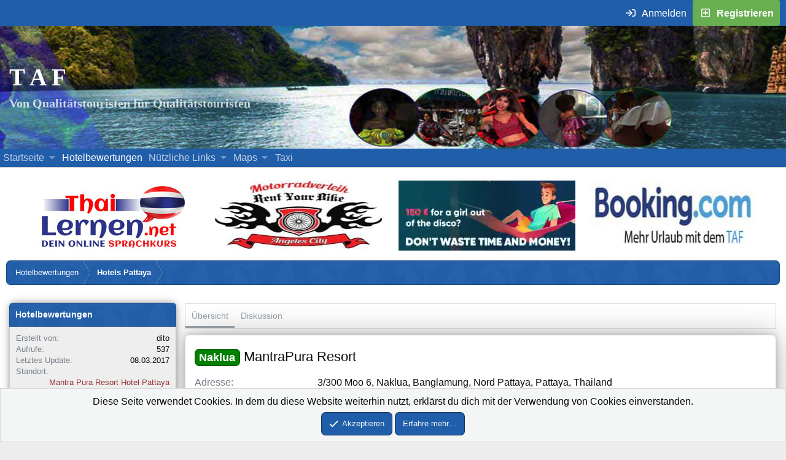

--- FILE ---
content_type: text/html; charset=utf-8
request_url: https://thailand-asienforum.com/hotelbewertungen/mantrapura-resort.57/
body_size: 17397
content:
<!DOCTYPE html><html
id="XF" lang="de-DE" dir="LTR"
data-app="public"
data-template="xa_sc_item_view"
data-container-key="scCategory-3"
data-content-key=""
data-logged-in="false"
data-cookie-prefix="xf2_"
data-csrf="1768774787,cf78df560a596f6028d32b4308a3c728"
data-style-id="67"
data-style-type="light"
class="has-no-js template-xa_sc_item_view"
><head><meta
charset="utf-8" /><meta
http-equiv="X-UA-Compatible" content="IE=Edge" /><meta
name="viewport" content="width=device-width, initial-scale=1, viewport-fit=cover"><title>Naklua - MantraPura Resort | Thailand - Asienforum</title><link
rel="manifest" href="/webmanifest.php"><meta
name="theme-color" content="#090a0a" /><meta
name="apple-mobile-web-app-title" content="TAF"><link
rel="apple-touch-icon" href="/data/assets/logo/icon_192.png"><meta
property="og:title" content="MantraPura Resort" /><meta
property="twitter:title" content="MantraPura Resort" /><meta
name="description" content="Vor kurzem war ich dort für 3 Nächte in einer Mantra 1 Bedroom Suite.Positiv:
Schöne Suite.
2 Balkone.
Internet Wireless kostenlos und sehr gutes Signal..." /><meta
property="og:description" content="Vor kurzem war ich dort für 3 Nächte in einer Mantra 1 Bedroom Suite.Positiv:
Schöne Suite.
2 Balkone.
Internet Wireless kostenlos und sehr gutes Signal
Küche
Pool
Fitness
SpabereichNegativ:
Eigentlich ne beschissene Lage :ironie:
Ich hatte..." /><meta
property="twitter:description" content="Vor kurzem war ich dort für 3 Nächte in einer Mantra 1 Bedroom Suite.Positiv:
Schöne Suite.
2 Balkone.
Internet Wireless kostenlos und sehr gutes Signal
Küche
Pool
Fitness
SpabereichNegativ..." /><meta
property="og:type" content="article" /><meta
property="og:url" content="https://thailand-asienforum.com/hotelbewertungen/mantrapura-resort.57/" /><link
rel="canonical" href="https://thailand-asienforum.com/hotelbewertungen/mantrapura-resort.57/" /><meta
property="og:image" content="https://thailand-asienforum.com/hotelbewertungen/mantrapura-resort.57/cover-image" /><meta
property="twitter:image" content="https://thailand-asienforum.com/hotelbewertungen/mantrapura-resort.57/cover-image" /><meta
property="twitter:card" content="summary_large_image" /> <script>document.documentElement.className+=' has-no-fa-brands';</script> <meta
property="og:site_name" content="Thailand - Asienforum" /><link
href="/styles/fonts/fa/fa-regular-400-min.woff2?_v=5.15.3.1753089766" as="font" type="font/woff2" crossorigin="anonymous" /><link
href="/styles/fonts/fa/fa-solid-900-min.woff2?_v=5.15.3.1753089766" as="font" type="font/woff2" crossorigin="anonymous" /><link
href="/styles/fonts/fa/fa-brands-400-min.woff2?_v=5.15.3.1753089766" as="font" type="font/woff2" crossorigin="anonymous" /><link
rel="stylesheet" href="/css.php?css=public%3Anormalize.css%2Cpublic%3Afa.css%2Cpublic%3Acore.less%2Cpublic%3Aapp.less&amp;s=67&amp;l=2&amp;d=1765802560&amp;k=a3e53cad47efa235ebc603b5982b67262275f355" /><link
rel="stylesheet" href="/css.php?css=public%3Aattachments.less%2Cpublic%3Acxf_top_navigation.less%2Cpublic%3Alightbox.less%2Cpublic%3Anotices.less%2Cpublic%3Arating_stars.less%2Cpublic%3Ashare_controls.less%2Cpublic%3Asiropu_ads_manager_ad.less%2Cpublic%3Axa_sc.less%2Cpublic%3Aextra.less&amp;s=67&amp;l=2&amp;d=1765802560&amp;k=6dd60b94dd2d15a22c07d0d7695b09b665d357dc" /><style>@font-face{font-family:'Font Awesome 5 Pro';font-style:normal;font-weight:300}.fal{font-family:'Font Awesome 5 Pro';font-weight:300}</style> <script src="/js/xf/preamble.min.js?_v=466d4f9d"></script> <link
rel="icon" type="image/png" href="https://thailand-asienforum.com/favicon.ico" sizes="32x32" /> <script type='text/javascript'>var xfhtml=document.getElementById('XF');function applySetting(settingName,settingOn,allowToggle){if(allowToggle===1){var choice=localStorage.getItem(settingName);if((choice==='on')||(!choice&&(settingOn===1))){xfhtml.classList.add(settingName);}}else if(settingOn===1){xfhtml.classList.add(settingName);}}
applySetting('focus-mobile-navigation-bar',1,1);applySetting('focus-fluid',0,1);applySetting('focus-grid',0,1);applySetting('focus-sidebar-sticky',1,1);applySetting('focus-sidebar-flip',1,1);var backgroundChoice=localStorage.getItem('xenfocusBackground-67');if(backgroundChoice){xfhtml.setAttribute('data-focus-bg',''+backgroundChoice+'');}else{xfhtml.setAttribute('data-focus-bg','1');}</script> <style id="colorPickerVar"></style> <script>var colorPickerVar=document.getElementById('colorPickerVar');var colorCookie=localStorage.getItem('xenfocusColorVariable-67');if(colorCookie){console.log("Cookie: "+colorCookie);colorPickerVar.innerHTML=':root { --ortem: '+colorCookie+'; }'}</script> <style>@font-face{font-family:'comicsans';src:url('/data/fonts/comicsans.ttf') format('truetype');font-weight:400;font-style:normal;font-display:swap}@font-face{font-family:'condiment';src:url('/data/fonts/condiment.ttf') format('truetype');font-weight:400;font-style:normal;font-display:swap}@font-face{font-family:'dekko';src:url('/data/fonts/dekko.ttf') format('truetype');font-weight:400;font-style:normal;font-display:swap}@font-face{font-family:'impact';src:url('/data/fonts/impact.ttf') format('truetype');font-weight:400;font-style:normal;font-display:swap}@font-face{font-family:'kaushanscript';src:url('/data/fonts/kaushanscript.ttf') format('truetype');font-weight:400;font-style:normal;font-display:swap}@font-face{font-family:'molle';src:url('/data/fonts/molle.ttf') format('truetype');font-weight:400;font-style:normal;font-display:swap}@font-face{font-family:'meriendaone';src:url('/data/fonts/meriendaone.ttf') format('truetype');font-weight:400;font-style:normal;font-display:swap}</style> <script class="js-klEditorTemplates" type="application/json">[]</script> </head><body
data-template="xa_sc_item_view"><div
class="p-pageWrapper" id="top"><div
class="topNavSticky"><div
class="topNav"><div
class="topNav-inner"><div
class="topNav-scroller hScroller" data-xf-init="h-scroller">
<span
class="hScroller-scroll"><ul
class="topNav-list"><li>
<span
class="admin">
</span></li></ul>
</span></div><div
class="topNav-visitor"><div
class="p-navgroup p-account p-navgroup--guest">
<a
href="/login/" class="p-navgroup-link p-navgroup-link--textual p-navgroup-link--logIn"
data-xf-click="overlay" data-follow-redirects="on">
<span
class="p-navgroup-linkText">Anmelden</span>
</a>
<a
href="/register/" class="p-navgroup-link p-navgroup-link--textual p-navgroup-link--register"
data-xf-click="overlay" data-follow-redirects="on">
<span
class="p-navgroup-linkText">Registrieren</span>
</a></div><div
class="p-navgroup p-discovery"></div><div
class="p-navgroup p-discovery p-discovery--noSearch"></div></div></div></div></div><header
class="p-header" id="header"><div
class="p-header-inner"><div
class="p-header-content"><div
class="p-header-logo p-header-logo--image">
<a
href="/" class='focus-logo'>
<span
class='focus-logo--text'>
<span
class='focus-logo--name'>T A F</span>
<span
class='focus-logo--slogan'>Von Qualitätstouristen für Qualitätstouristen</span>
</span>
<span
class="123">
</span>
</a></div><div
class='focus-ad'></div><div
class='focus-wrap-user'><div
class="p-nav-opposite"><div
class="p-navgroup p-account p-navgroup--guest">
<a
href="/login/" class="p-navgroup-link p-navgroup-link--textual p-navgroup-link--logIn" data-xf-click="overlay" data-follow-redirects="on">
<span
class="p-navgroup-linkText">Anmelden</span>
</a>
<a
href="/register/" class="p-navgroup-link p-navgroup-link--textual p-navgroup-link--register" data-xf-click="overlay" data-follow-redirects="on">
<span
class="p-navgroup-linkText">Registrieren</span>
</a></div><div
class="p-navgroup p-discovery p-discovery--noSearch">
<a
href="/whats-new/"
class="p-navgroup-link p-navgroup-link--iconic p-navgroup-link--whatsnew"
aria-label="Was ist neu"
title="Was ist neu">
<i
aria-hidden="true"></i>
<span
class="p-navgroup-linkText">Was ist neu</span>
</a></div></div></div></div></div></header><div
class='focus-content'><div
class="p-navSticky p-navSticky--all" data-xf-init="sticky-header"><div
class="p-nav"><div
class="p-nav-inner"><div
class='focus-mobile-navigation'>
<button
type="button" class="button--plain p-nav-menuTrigger button" data-xf-click="off-canvas" data-menu=".js-headerOffCanvasMenu" tabindex="0" aria-label="Menü"><span
class="button-text">
<i
aria-hidden="true"></i>
<span
class="p-nav-menuText">Menü</span>
</span></button><div
class='focus-mobile-logo'>
<a
href="/">
<img
src="/banner/kelle_idee/taf-schrift.png" srcset="/banner/kelle_idee/taf-schrift.png 2x" alt="Thailand - Asienforum" width="71" height="39" alt="TAF-Logo"/>
</a></div></div><div
class='focus-wrap-user hide:desktop'><div
class="p-nav-opposite"><div
class="p-navgroup p-account p-navgroup--guest">
<a
href="/login/" class="p-navgroup-link p-navgroup-link--textual p-navgroup-link--logIn" data-xf-click="overlay" data-follow-redirects="on">
<span
class="p-navgroup-linkText">Anmelden</span>
</a>
<a
href="/register/" class="p-navgroup-link p-navgroup-link--textual p-navgroup-link--register" data-xf-click="overlay" data-follow-redirects="on">
<span
class="p-navgroup-linkText">Registrieren</span>
</a></div><div
class="p-navgroup p-discovery p-discovery--noSearch">
<a
href="/whats-new/"
class="p-navgroup-link p-navgroup-link--iconic p-navgroup-link--whatsnew"
aria-label="Was ist neu"
title="Was ist neu">
<i
aria-hidden="true"></i>
<span
class="p-navgroup-linkText">Was ist neu</span>
</a></div></div></div><nav
class='focus-wrap-nav'><div
class="p-nav-scroller hScroller" data-xf-init="h-scroller" data-auto-scroll=".p-navEl.is-selected"><div
class="hScroller-scroll"><ul
class="p-nav-list js-offCanvasNavSource"><li><div
class="p-navEl " data-has-children="true">
<a
href="/"
class="p-navEl-link p-navEl-link--splitMenu "
data-nav-id="forums">Startseite</a><a
data-xf-key="1"
data-xf-click="menu"
data-menu-pos-ref="< .p-navEl"
class="p-navEl-splitTrigger"
role="button"
tabindex="0"
aria-label="Toggle erweitert"
aria-expanded="false"
aria-haspopup="true"></a><div
class="menu menu--structural" data-menu="menu" aria-hidden="true"><div
class="menu-content">
<a
href="/whats-new/posts/"
class="menu-linkRow u-indentDepth0 js-offCanvasCopy "
data-nav-id="newPosts">Neue Beiträge</a></div></div></div></li><li><div
class="p-navEl is-selected" data-has-children="true">
<a
href="/hotelbewertungen/"
class="p-navEl-link p-navEl-link--splitMenu "
data-nav-id="xa_showcase">Hotelbewertungen</a><a
data-xf-key="2"
data-xf-click="menu"
data-menu-pos-ref="< .p-navEl"
class="p-navEl-splitTrigger"
role="button"
tabindex="0"
aria-label="Toggle erweitert"
aria-expanded="false"
aria-haspopup="true"></a><div
class="menu menu--structural" data-menu="menu" aria-hidden="true"><div
class="menu-content">
<a
href="/whats-new/showcase-items/"
class="menu-linkRow u-indentDepth0 js-offCanvasCopy "
rel="nofollow"
data-nav-id="xa_scNewItems">Neue Bewertungen</a>
<a
href="/hotelbewertungen/series/"
class="menu-linkRow u-indentDepth0 js-offCanvasCopy "
data-nav-id="xa_scSeries">Series list</a></div></div></div></li><li><div
class="p-navEl " data-has-children="true">
<a
data-xf-key="3"
data-xf-click="menu"
data-menu-pos-ref="< .p-navEl"
class="p-navEl-linkHolder"
role="button"
tabindex="0"
aria-expanded="false"
aria-haspopup="true">
<span
class="p-navEl-link p-navEl-link--menuTrigger "
data-nav-id="link">Nützliche Links</span></a><div
class="menu menu--structural" data-menu="menu" aria-hidden="true"><div
class="menu-content">
<a
href="/help"
class="menu-linkRow u-indentDepth0 js-offCanvasCopy "
data-nav-id="shorttips">Übersicht Hilfe</a>
<a
href="https://thailand-asienforum.com/index.php?help/regeln"
class="menu-linkRow u-indentDepth0 js-offCanvasCopy "
data-nav-id="rules">Forenregeln</a>
<a
href="https://thailand-asienforum.com/threads/benutzerraenge-befoerderungen.21816/"
class="menu-linkRow u-indentDepth0 js-offCanvasCopy "
rel="nofollow"
data-nav-id="rang">Beförderungen</a>
<a
href="https://thailand-asienforum.com/pages/Notfall/#"
class="menu-linkRow u-indentDepth0 js-offCanvasCopy "
data-nav-id="emergency">Notfälle in Thailand</a></div></div></div></li><li><div
class="p-navEl " data-has-children="true">
<a
data-xf-key="4"
data-xf-click="menu"
data-menu-pos-ref="< .p-navEl"
class="p-navEl-linkHolder"
role="button"
tabindex="0"
aria-expanded="false"
aria-haspopup="true">
<span
class="p-navEl-link p-navEl-link--menuTrigger "
data-nav-id="map">Maps</span></a><div
class="menu menu--structural" data-menu="menu" aria-hidden="true"><div
class="menu-content">
<a
href="https://www.travelario.com/de/asien/thailand/bangkok-karte/#!layer"
class="menu-linkRow u-indentDepth0 js-offCanvasCopy "
target="_blank"
data-nav-id="bangkok">Bangkok</a>
<a
href="https://www.travelario.com/de/asien/thailand/pattaya-karte/#!layer"
class="menu-linkRow u-indentDepth0 js-offCanvasCopy "
target="_blank"
data-nav-id="pattaya">Pattaya</a>
<a
href="https://www.travelario.com/de/asien/thailand/phuket-karte/#!layer"
class="menu-linkRow u-indentDepth0 js-offCanvasCopy "
target="_blank"
data-nav-id="phuket">Phuket</a>
<a
href="https://www.travelario.com/de/asien/philippinen/angeles-city-karte/#!layer"
class="menu-linkRow u-indentDepth0 js-offCanvasCopy "
target="_blank"
data-nav-id="angeles">Angeles City</a>
<a
href="https://www.travelario.com/de/asien/philippinen/manila-karte/#!layer"
class="menu-linkRow u-indentDepth0 js-offCanvasCopy "
target="_blank"
data-nav-id="manila">Manila</a>
<a
href="https://goo.gl/maps/dEaDwTWB5pnmXGa58"
class="menu-linkRow u-indentDepth0 js-offCanvasCopy "
target="blank" rel="nofollow"
data-nav-id="nairobi">Nairobi</a>
<a
href="https://goo.gl/maps/8aQ72wXENSYRAPkh8"
class="menu-linkRow u-indentDepth0 js-offCanvasCopy "
target="blank" rel="nofollow"
data-nav-id="mombasa">Mombasa</a></div></div></div></li><li><div
class="p-navEl " >
<a
href="https://thailand-asienforum.com/pages/Janie-Limo-and-Taxi-Service/"
class="p-navEl-link "
target="_blank"
data-xf-key="5"
data-nav-id="taxi">Taxi</a></div></li></ul></div></div></nav></div></div><div
class="p-sectionLinks"><div
class="p-sectionLinks-inner hScroller" data-xf-init="h-scroller"><div
class="hScroller-scroll"></div></div></div></div><div
class="p-body"><div
class="p-body-inner"><div
class="deskContent"><div
class="werbung_dektop_oben"><div
class="samCodeUnit samAlignCenter samDisplayInlineBlock" data-xf-init="sam-unit" data-position="container_breadcrumb_top_above"><div
class="samItem" data-xf-init="sam-item" data-id="88" data-cv="true" data-cc="true"> <a
href="https://www.thailernen.net/?go=145" target_blank title="Erfahre mehr über Thailernen.net" aria-label="Erfahre mehr über Thailernen.net (öffnet sich in einem neuen Fenster)" rel="nofollow" target="_blank"><img
src="/banner/yodrak_banner/thai-lernen.jpg" width="290" height="114" style="margin-right: 5px;" alt="Thailändisch lernen"/></a></div><div
class="samItem"> <a
href="https://rent-your-bike-angeles.com/de/" target_blank rel="nofollow" target="_blank"><img
src="/banner/yodrak_banner/moto.jpg" width="290" height="114" style="margin-right: 5px;" alt="Motorad leien"/></a></div><div
class="samItem"> <a
href="https://thaisinglereisen.com/?ref=taf" target="_blank" rel="nofollow"><video
class="thai_singlereisen" width="290" height="114" autoplay muted playsinline> <source
src="/banner/yodrak_banner/thaisinglereisen.webm" type="video/webm" /></video> </a></div><div
class="samItem"> <a
href="https://www.booking.com?aid=1887410" target="_blank" title="Urlaub mit dem TAF" aria-label="Buche dein Hotel, Urlaub mit dem TAF (öffnet sich in einem neuen Fenster)" rel="nofollow"><img
src="/banner/yodrak_banner/booking.jpg" width="290" height="114" style="margin-right: 5px;" alt="Hotel buchen"/></a></div></div></div></div><div
class='focus-breadcrumb'><li
class="itemListElement--hider"></li><div
class="p-breadcrumbs-wrap "><ul
class="p-breadcrumbs " itemscope itemtype="https://schema.org/BreadcrumbList"><li
itemprop="itemListElement" itemscope itemtype="https://schema.org/ListItem">
<a
href="/hotelbewertungen/" itemprop="item">
<span
itemprop="name">Hotelbewertungen</span>
</a><meta
itemprop="position" content="1" /></li><li
itemprop="itemListElement" itemscope itemtype="https://schema.org/ListItem">
<a
href="/hotelbewertungen/categories/hotels-pattaya.3/" itemprop="item">
<span
itemprop="name">Hotels Pattaya</span>
</a><meta
itemprop="position" content="2" /></li></ul></div></div><noscript
class="js-jsWarning"><div
class="blockMessage blockMessage--important blockMessage--iconic u-noJsOnly">JavaScript ist deaktiviert. Für eine bessere Darstellung aktiviere bitte JavaScript in deinem Browser, bevor du fortfährst.</div></noscript><div
class="blockMessage blockMessage--important blockMessage--iconic js-browserWarning" style="display: none">Du verwendest einen veralteten Browser. Es ist möglich, dass diese oder andere Websites nicht korrekt angezeigt werden.<br
/>Du solltest ein Upgrade durchführen oder ein <a
href="https://www.google.com/chrome/browser/" target="_blank">alternativer Browser</a> verwenden.</div><div
class="p-body-header"></div><div
class="p-body-main p-body-main--withSidebar "><div
class="p-body-contentCol"></div><div
class="p-body-sidebarCol"></div><div
class="p-body-content"><div
class="p-body-pageContent"><div
class="tabs tabs--standalone"><div
class="hScroller" data-xf-init="h-scroller">
<span
class="hScroller-scroll">
<a
class="tabs-tab is-active" href="/hotelbewertungen/mantrapura-resort.57/">Übersicht</a>
<!--[SC:item_tabs:after_overivew]-->
<!--[SC:item_tabs:after_sections]-->
<!--[SC:item_tabs:after_custom_fields]-->
<!--[SC:item_tabs:after_updates]-->
<!--[SC:item_tabs:after_reviews]-->
<!--[SC:item_tabs:after_map]-->
<!--[SC:item_tabs:after_gallery]-->
<a
class="tabs-tab " href="/threads/mantrapura-resort.6708/">Diskussion </a>
<!--[SC:item_tabs:end]-->
</span></div></div> <script class="js-extraPhrases" type="application/json">{"lightbox_close":"Close","lightbox_next":"Next","lightbox_previous":"Previous","lightbox_error":"The requested content cannot be loaded. Please try again later.","lightbox_start_slideshow":"Start slideshow","lightbox_stop_slideshow":"Stop slideshow","lightbox_full_screen":"Full screen","lightbox_thumbnails":"Thumbnails","lightbox_download":"Download","lightbox_share":"Share","lightbox_zoom":"Zoom","lightbox_new_window":"New window","lightbox_toggle_sidebar":"Toggle sidebar"}</script> <div
class="block"><div
class="contentRow contentRow--hideFigureNarrow"><div
class="xa_contentRow-main"><div
class="p-title"><h1 class="p-title-value">
<span
class="label label--green" dir="auto">Naklua</span><span
class="label-append">&nbsp;</span>MantraPura Resort</h1></div><div
class="itemBody-fields itemBody-fields--header"><dl
class="pairs pairs--columns pairs--fixedSmall pairs--customField" data-field="11"><dt>Adresse</dt><dd>3/300 Moo 6, Naklua, Banglamung, Nord Pattaya, Pattaya, Thailand</dd></dl><dl
class="pairs pairs--columns pairs--fixedSmall pairs--customField" data-field="3"><dt>Joinerfee</dt><dd>Nein</dd></dl><dl
class="pairs pairs--columns pairs--fixedSmall pairs--customField" data-field="2"><dt>Pool</dt><dd>Ja</dd></dl><dl
class="pairs pairs--columns pairs--fixedSmall pairs--customField" data-field="5"><dt>Bad</dt><dd>Dusche und Badewanne</dd></dl><dl
class="pairs pairs--columns pairs--fixedSmall pairs--customField" data-field="6"><dt>Safe</dt><dd>Ja, im Zimmer</dd></dl><dl
class="pairs pairs--columns pairs--fixedSmall pairs--customField" data-field="12"><dt>Balkon / Terrasse</dt><dd>Balkon</dd></dl><dl
class="pairs pairs--columns pairs--fixedSmall pairs--customField" data-field="4"><dt>Internet-Zugang</dt><dd>Wi-Fi im Zimmer (kostenlos)</dd></dl><dl
class="pairs pairs--columns pairs--fixedSmall pairs--customField" data-field="7"><dt>Fitness / Wellness</dt><dd>Fitness-Raum</dd></dl><dl
class="pairs pairs--columns pairs--fixedSmall pairs--customField" data-field="8"><dt>Kreditkarten</dt><dd>Weiß nicht</dd></dl><dl
class="pairs pairs--columns pairs--fixedSmall pairs--customField" data-field="9"><dt>Gesamteindruck</dt><dd><span
class="ratingStars " title="4,00 Stern(e)">
<span
class="ratingStars-star ratingStars-star--full"></span>
<span
class="ratingStars-star ratingStars-star--full"></span>
<span
class="ratingStars-star ratingStars-star--full"></span>
<span
class="ratingStars-star ratingStars-star--full"></span>
<span
class="ratingStars-star"></span>
<span
class="u-srOnly">4,00 Stern(e)</span>
</span></dd></dl></div></div></div><div
class="block-container"><div
class="block-body lbContainer js-itemBody"
data-xf-init="lightbox"
data-lb-id="item-57"
data-lb-caption-desc="dito &middot; 11.04.2010 um 11:40"
id="js-itemBody-57"><div
class="itemBody"><article
class="itemBody-main js-lbContainer"
data-lb-id="item-57"
data-lb-caption-desc="dito &middot; 11.04.2010 um 11:40"><h3>Hotel-Bewertung</h3><div
class="bbWrapper">Vor kurzem war ich dort für 3 Nächte in einer Mantra 1 Bedroom Suite.<br
/>
<br
/>
Positiv:<br
/>
Schöne Suite.<br
/>
2 Balkone.<br
/>
Internet Wireless kostenlos und sehr gutes Signal<br
/>
Küche<br
/>
Pool<br
/>
Fitness<br
/>
Spabereich<br
/>
<br
/>
Negativ:<br
/>
Eigentlich ne beschissene Lage <img
src="/banner/smilies/allgemein/ulgy04.gif"  class="smilie" loading="lazy" alt=":ironie:" title="Ulgy    :ironie:" data-shortname=":ironie:" /><br
/>
Ich hatte Übernachtung mit Frühstück, aber das Frühstück war nur unterer Durchschnitt.</div><ul
class="attachmentList itemBody-attachments"><li
class="file file--linked">
<a
class="u-anchorTarget" id="attachment-337610"></a>
<a
class="file-preview js-lbImage" data-lb-sidebar-href="" data-lb-caption-extra-html="" href="/attachments/6890-jpg.337610/" target="_blank">
<img
src="/data/attachments/1188/1188719-90976a8e5a1a66c8c9e1c373b87e8993.jpg" alt="6890.jpg"
width="400" height="300" loading="lazy" />
</a><div
class="file-content"><div
class="file-info">
<span
class="file-name" title="6890.jpg">6890.jpg</span><div
class="file-meta">
28,2 KB
&middot; Aufrufe: 923</div></div></div></li><li
class="file file--linked">
<a
class="u-anchorTarget" id="attachment-337611"></a>
<a
class="file-preview js-lbImage" data-lb-sidebar-href="" data-lb-caption-extra-html="" href="/attachments/6898-jpg.337611/" target="_blank">
<img
src="/data/attachments/1188/1188720-4ff0a563c68964fa7c62afbe12e99d41.jpg" alt="6898.jpg"
width="422" height="300" loading="lazy" />
</a><div
class="file-content"><div
class="file-info">
<span
class="file-name" title="6898.jpg">6898.jpg</span><div
class="file-meta">
36,5 KB
&middot; Aufrufe: 28</div></div></div></li><li
class="file file--linked">
<a
class="u-anchorTarget" id="attachment-337612"></a>
<a
class="file-preview js-lbImage" data-lb-sidebar-href="" data-lb-caption-extra-html="" href="/attachments/6889-jpg.337612/" target="_blank">
<img
src="/data/attachments/1188/1188721-0e5a070b2c8f941a0afea8d647ae9f06.jpg" alt="6889.jpg"
width="451" height="300" loading="lazy" />
</a><div
class="file-content"><div
class="file-info">
<span
class="file-name" title="6889.jpg">6889.jpg</span><div
class="file-meta">
51,9 KB
&middot; Aufrufe: 26</div></div></div></li><li
class="file file--linked">
<a
class="u-anchorTarget" id="attachment-337613"></a>
<a
class="file-preview js-lbImage" data-lb-sidebar-href="" data-lb-caption-extra-html="" href="/attachments/6891-jpg.337613/" target="_blank">
<img
src="/data/attachments/1188/1188722-d5ae9adc81458a96cb15002a34bb9541.jpg" alt="6891.jpg"
width="400" height="300" loading="lazy" />
</a><div
class="file-content"><div
class="file-info">
<span
class="file-name" title="6891.jpg">6891.jpg</span><div
class="file-meta">
26,3 KB
&middot; Aufrufe: 24</div></div></div></li><li
class="file file--linked">
<a
class="u-anchorTarget" id="attachment-337614"></a>
<a
class="file-preview js-lbImage" data-lb-sidebar-href="" data-lb-caption-extra-html="" href="/attachments/6895-jpg.337614/" target="_blank">
<img
src="/data/attachments/1188/1188723-ebddda665ebffbbc8a26729f9a939a63.jpg" alt="6895.jpg"
width="400" height="300" loading="lazy" />
</a><div
class="file-content"><div
class="file-info">
<span
class="file-name" title="6895.jpg">6895.jpg</span><div
class="file-meta">
25,4 KB
&middot; Aufrufe: 27</div></div></div></li><li
class="file file--linked">
<a
class="u-anchorTarget" id="attachment-337615"></a>
<a
class="file-preview js-lbImage" data-lb-sidebar-href="" data-lb-caption-extra-html="" href="/attachments/6894-jpg.337615/" target="_blank">
<img
src="/data/attachments/1188/1188724-367c10e1b4ca2a4c707ba0c0fa8b8c46.jpg" alt="6894.jpg"
width="400" height="300" loading="lazy" />
</a><div
class="file-content"><div
class="file-info">
<span
class="file-name" title="6894.jpg">6894.jpg</span><div
class="file-meta">
30,2 KB
&middot; Aufrufe: 26</div></div></div></li><li
class="file file--linked">
<a
class="u-anchorTarget" id="attachment-337616"></a>
<a
class="file-preview js-lbImage" data-lb-sidebar-href="" data-lb-caption-extra-html="" href="/attachments/6893-jpg.337616/" target="_blank">
<img
src="/data/attachments/1188/1188725-5d6f9944cb4adc38b424bba7939673ae.jpg" alt="6893.jpg"
width="300" height="400" loading="lazy" />
</a><div
class="file-content"><div
class="file-info">
<span
class="file-name" title="6893.jpg">6893.jpg</span><div
class="file-meta">
33 KB
&middot; Aufrufe: 29</div></div></div></li><li
class="file file--linked">
<a
class="u-anchorTarget" id="attachment-337617"></a>
<a
class="file-preview js-lbImage" data-lb-sidebar-href="" data-lb-caption-extra-html="" href="/attachments/6892-jpg.337617/" target="_blank">
<img
src="/data/attachments/1188/1188726-363e566cf64ab58b7b1d239b2c7acf66.jpg" alt="6892.jpg"
width="400" height="300" loading="lazy" />
</a><div
class="file-content"><div
class="file-info">
<span
class="file-name" title="6892.jpg">6892.jpg</span><div
class="file-meta">
45 KB
&middot; Aufrufe: 24</div></div></div></li><li
class="file file--linked">
<a
class="u-anchorTarget" id="attachment-337618"></a>
<a
class="file-preview js-lbImage" data-lb-sidebar-href="" data-lb-caption-extra-html="" href="/attachments/6896-jpg.337618/" target="_blank">
<img
src="/data/attachments/1188/1188727-9cdd104ace7e4a5338162307a5a756a4.jpg" alt="6896.jpg"
width="400" height="300" loading="lazy" />
</a><div
class="file-content"><div
class="file-info">
<span
class="file-name" title="6896.jpg">6896.jpg</span><div
class="file-meta">
50,3 KB
&middot; Aufrufe: 26</div></div></div></li><li
class="file file--linked">
<a
class="u-anchorTarget" id="attachment-337619"></a>
<a
class="file-preview js-lbImage" data-lb-sidebar-href="" data-lb-caption-extra-html="" href="/attachments/6897-jpg.337619/" target="_blank">
<img
src="/data/attachments/1188/1188728-7bd8a554071fe9dc13a423a7ed781fb7.jpg" alt="6897.jpg"
width="400" height="300" loading="lazy" />
</a><div
class="file-content"><div
class="file-info">
<span
class="file-name" title="6897.jpg">6897.jpg</span><div
class="file-meta">
52,7 KB
&middot; Aufrufe: 25</div></div></div></li></ul><div
class="js-historyTarget toggleTarget" data-href="trigger-href"></div></article></div></div></div></div><div
class="block"><div
class="blockMessage blockMessage--none"><div
class="shareButtons shareButtons--iconic" data-xf-init="share-buttons" data-page-url="" data-page-title="" data-page-desc="" data-page-image="">
<span
class="shareButtons-label">Teilen:</span><div
class="shareButtons-buttons">
<a
class="shareButtons-button shareButtons-button--brand shareButtons-button--whatsApp" data-href="https://api.whatsapp.com/send?text={title}&nbsp;{url}">
<i
aria-hidden="true"></i>
<span>WhatsApp</span>
</a>
<a
class="shareButtons-button shareButtons-button--email" data-href="mailto:?subject={title}&amp;body={url}">
<i
aria-hidden="true"></i>
<span>E-Mail</span>
</a></div></div></div></div><div></div></div></div><div
class="p-body-sidebar"><div
class="block"><div
class="block-container"><h3 class="block-minorHeader">Hotelbewertungen</h3><div
class="block-body block-row block-row--minor"><dl
class="pairs pairs--justified"><dt>Erstellt von</dt><dd><span
class="username " dir="auto" data-user-id="15">dito</span></dd></dl><dl
class="pairs pairs--justified"><dt>Aufrufe</dt><dd>537</dd></dl><dl
class="pairs pairs--justified"><dt>Letztes Update</dt><dd><time
class="u-dt" dir="auto" datetime="2017-03-08T21:59:56+0100" data-time="1489006796" data-date-string="08.03.2017" data-time-string="21:59" title="08.03.2017 um 21:59">08.03.2017</time></dd></dl><dl
class="pairs pairs--justified"><dt>Standort</dt><dd>
<a
href="/misc/location-info?location=Mantra+Pura+Resort+Hotel+Pattaya" rel="nofollow" target="_blank" class="">Mantra Pura Resort Hotel Pattaya</a></dd></dl></div></div></div><div
class="block"><div
class="block-container">
<a
href="/threads/mantrapura-resort.6708/" class="button--fullWidth button"><span
class="button-text">Join discussion</span></a></div></div><div
class="block"><div
class="block-container"><h3 class="block-minorHeader"><a
href="/hotelbewertungen/categories/hotels-pattaya.3/">Andere Hotels Pattaya</a></h3><div
class="block-body block-row"><ul
class="itemSidebarList"><li><div
class="contentRow"><div
class="contentRow-figure">
<span
class="avatar avatar--xxs avatar--default avatar--default--dynamic" data-user-id="45441" style="background-color: #5cd699; color: #1a6640">
<span
class="avatar-u45441-s" role="img" aria-label="MacHotspur">M</span>
</span></div><div
class="contentRow-main contentRow-main--close">
<a
href="/hotelbewertungen/baboona-beachfront-living.1290/">Baboona Beachfront Living</a><div
class="contentRow-snippet">
wunderschönes kleines Hotel direkt an der Beach Road zwischen der Soi 3 und Soi 4 im Norden der...</div></div></div></li><li><div
class="contentRow"><div
class="contentRow-figure">
<span
class="avatar avatar--xxs avatar--default avatar--default--dynamic" data-user-id="36981" style="background-color: #8585e0; color: #24248f">
<span
class="avatar-u36981-s" role="img" aria-label="Steve_101">S</span>
</span></div><div
class="contentRow-main contentRow-main--close">
<a
href="/hotelbewertungen/247-boutique-hotel.1289/">247 Boutique Hotel</a><div
class="contentRow-snippet">
Nettes Hotel in der Soi Honey</div></div></div></li><li><div
class="contentRow"><div
class="contentRow-figure">
<span
class="avatar avatar--xxs avatar--default avatar--default--dynamic" data-user-id="45593" style="background-color: #d6995c; color: #66401a">
<span
class="avatar-u45593-s" role="img" aria-label="Titanius">T</span>
</span></div><div
class="contentRow-main contentRow-main--close">
<a
href="/hotelbewertungen/altera-hotel-and-residence-by-at-mind.1288/">Altera Hotel and Residence by At Mind</a><div
class="contentRow-snippet">
Habe diese Hotel nun schon zweimal über Booking gebucht.
Preis-Leistung echt top für ein 4...</div></div></div></li><li><div
class="contentRow"><div
class="contentRow-figure">
<span
class="avatar avatar--xxs" data-user-id="23889">
<img
src="/data/avatars/s/23/23889.jpg?1721983110"  alt="HJB" class="avatar-u23889-s" width="48" height="48" loading="lazy" />
</span></div><div
class="contentRow-main contentRow-main--close">
<a
href="/hotelbewertungen/d-xpress-pattaya.1284/">D Xpress Pattaya</a><div
class="contentRow-snippet">
Apartmentanlage mit Pool</div></div></div></li><li><div
class="contentRow"><div
class="contentRow-figure">
<span
class="avatar avatar--xxs" data-user-id="43276">
<img
src="/data/avatars/s/43/43276.jpg?1736014193"  alt="dejavu78" class="avatar-u43276-s" width="48" height="48" loading="lazy" />
</span></div><div
class="contentRow-main contentRow-main--close">
<a
href="/hotelbewertungen/holiday-inn-express-pattaya-central.1283/"><span
class="label label--orange" dir="auto">Pattaya</span><span
class="label-append">&nbsp;</span>Holiday Inn Express Pattaya Central</a><div
class="contentRow-snippet">
Zentral gelegenes Hotel</div></div></div></li></ul></div></div></div></div></div><li
class="itemListElement--hider"></li><div
class="p-breadcrumbs-wrap p-breadcrumbs-wrap--bottom"><ul
class="p-breadcrumbs p-breadcrumbs--bottom" itemscope itemtype="https://schema.org/BreadcrumbList"><li
itemprop="itemListElement" itemscope itemtype="https://schema.org/ListItem">
<a
href="/hotelbewertungen/" itemprop="item">
<span
itemprop="name">Hotelbewertungen</span>
</a><meta
itemprop="position" content="1" /></li><li
itemprop="itemListElement" itemscope itemtype="https://schema.org/ListItem">
<a
href="/hotelbewertungen/categories/hotels-pattaya.3/" itemprop="item">
<span
itemprop="name">Hotels Pattaya</span>
</a><meta
itemprop="position" content="2" /></li></ul></div></div></div></div><div
class="offCanvasMenu offCanvasMenu--nav js-headerOffCanvasMenu" data-menu="menu" aria-hidden="true" data-ocm-builder="navigation"><div
class="offCanvasMenu-backdrop" data-menu-close="true"></div><div
class="offCanvasMenu-content"><div
class="offCanvasMenu-header">
Menü
<a
class="offCanvasMenu-closer" data-menu-close="true" role="button" tabindex="0" aria-label="Schließen"></a></div><div
class="p-offCanvasRegisterLink"><div
class="offCanvasMenu-linkHolder">
<a
href="/login/" class="offCanvasMenu-link" data-xf-click="overlay" data-menu-close="true">
Anmelden
</a></div><hr
class="offCanvasMenu-separator" /><div
class="offCanvasMenu-linkHolder">
<a
href="/register/" class="offCanvasMenu-link" data-xf-click="overlay" data-menu-close="true">
Registrieren
</a></div><hr
class="offCanvasMenu-separator" /></div><div
class="js-offCanvasNavTarget"></div><div
class="offCanvasMenu-installBanner js-installPromptContainer" style="display: none;" data-xf-init="install-prompt"><div
class="offCanvasMenu-installBanner-header">Install the app</div>
<button
type="button" class="js-installPromptButton button"><span
class="button-text">Installieren</span></button></div></div></div><footer
class="p-footer" id="footer"><div
class="p-footer-inner"><div
class="p-footer-row"><div
class="p-footer-row-opposite"><ul
class="p-footer-linkList"><li><a
href="/misc/contact" data-xf-click="overlay">Kontakt aufnehmen</a></li><li><a
href="/help/terms/">Bedingungen und Regeln</a></li><li><a
href="/help/privacy-policy/">Datenschutz-Bestimmungen</a></li><li><a
href="/help/">Hilfe</a></li></ul></div></div><div
class="p-footer-copyright">
Forum software by XenForo® © 2010-2023 XenForo Ltd.</div></div><div></div></footer></div><div
class='mobile-navigation-bar'><div
class='focus-width'><ul
class='mobile-navigation-bar__list'><li
class='mobile-navigation-bar--forums'>
<a
href="/forums/-/list">
<span
class='mobile-navigation-bar__icon'><i
class="fa--xf far fa-comments" aria-hidden="true"></i></span>
<span
class='mobile-navigation-bar__text'>Foren</span>
</a></li><li
class='mobile-navigation-bar--whatsnew'>
<a
href="/whats-new/">
<span
class='mobile-navigation-bar__icon'><i
class="fa--xf far fa-file-alt" aria-hidden="true"></i></span>
<span
class='mobile-navigation-bar__text'>Was ist neu</span>
</a></li><li
class='mobile-navigation-bar--login'>
<a
href="/login/" rel="nofollow" data-xf-click="overlay" data-follow-redirects="on">
<span
class='mobile-navigation-bar__icon'><i
class="fa--xf far fa-sign-in-alt" aria-hidden="true"></i></span>
<span
class='mobile-navigation-bar__text'>Anmelden</span>
</a></li><li
class='mobile-navigation-bar--register'>
<a
href="/register/" rel="nofollow" data-xf-click="overlay" data-follow-redirects="on">
<span
class='mobile-navigation-bar__icon'><i
class="fa--xf far fa-user-plus" aria-hidden="true"></i></span>
<span
class='mobile-navigation-bar__text'>Registrieren</span>
</a></li></ul></div></div><div
class='focus-editor-wrap'><div
class='focus-editor-overlay' data-xenfocus-editor></div><div
class='focus-editor'><div
class='focus-editor-scroll'><div><div
class='focus-editor__title' data-focus-text='Background Picker'></div><div
class="focus-picker">
<span
data-focus-bg='1'><i>Standard</i></span>
<span
data-focus-bg='2'><i>Pattaya</i></span>
<span
data-focus-bg='3'><i>Afrika</i></span>
<span
data-focus-bg='4'><i>Afrika</i></span>
<span
data-focus-bg='5'><i>Phillipinen</i></span>
<span
data-focus-bg='6'><i>Phillipinen</i></span>
<span
data-focus-bg='7'><i>Amerika</i></span>
<span
data-focus-bg='8'><i>Amerika</i></span>
<span
data-focus-bg='9'><i>Blank</i></span></div></div><div
id='xenfocus-color-picker'><div
class='focus-editor__title' data-focus-text="Choose color"></div><ul
class='xenfocus-color-picker'><li></li><li></li><li></li><li></li><li></li><li></li><li></li><li></li><li></li><li></li><li></li><li></li></ul></div><div><div
class='focus-editor__title' data-focus-text='Customize layout'></div><div
class='focus-editor-panel' data-setting='focus-mobile-navigation-bar' data-setting-default='on'><div
class='focus-editor-toggle'><i
class='focus-toggle'><i></i></i></div><div
class='focus-editor-text' data-setting-title='Mobile navigation bar?' data-setting-desc='Display a navigation bar at the bottom of the site when using a mobile device?'></div></div><div
class='focus-editor-panel' data-setting='focus-fluid' data-setting-default='off'><div
class='focus-editor-toggle'><i
class='focus-toggle'><i></i></i></div><div
class='focus-editor-text' data-setting-title='Fluid width?' data-setting-desc='Enabling this will increase the width of the site so it occupies the width of your browser. Useful for larger screens.'></div></div><div
class='focus-editor-panel' data-setting='focus-grid' data-setting-default='off'><div
class='focus-editor-toggle'><i
class='focus-toggle'><i></i></i></div><div
class='focus-editor-text' data-setting-title='Grid layout?' data-setting-desc='If enabled, the forums will be displayed as a grid instead of a table.'></div></div><div
class='focus-editor-panel' data-setting='focus-sidebar-sticky' data-setting-default='on'><div
class='focus-editor-toggle'><i
class='focus-toggle'><i></i></i></div><div
class='focus-editor-text' data-setting-title='Sticky sidebar?' data-setting-desc='If enabled, the sidebar will stick to the top of the screen for easy access.'></div></div><div
class='focus-editor-panel' data-setting='focus-sidebar-flip' data-setting-default='on'><div
class='focus-editor-toggle'><i
class='focus-toggle'><i></i></i></div><div
class='focus-editor-text' data-setting-title='Flip sidebar?' data-setting-desc='Flip the sidebar between the left and right sides.'></div></div><div
class='focus-editor-panel'><a
href="/misc/style?style_id=68&amp;_xfRedirect=https%3A%2F%2Fthailand-asienforum.com%2Fhotelbewertungen%2Fmantrapura-resort.57%2F&amp;t=1768774787%2Ccf78df560a596f6028d32b4308a3c728" data-setting-default='off' id="js-XFUniqueId2"><div
class='focus-editor-toggle'><i
class='focus-toggle'><i></i></i></div> </a><div
class='focus-editor-text' data-setting-title='Wechsle in den dunklen Style' data-setting-desc='Mit dieser Funktion wechselst du zwischen dem Hellen und dem Dunklen Style.'></div></div></div></div><div
class='focus-editor-save'>
<button
data-xenfocus-editor data-focus-text='Save'></button></div></div></div><div
class="u-bottomFixer js-bottomFixTarget"><ul
class="notices notices--bottom_fixer  js-notices"
data-xf-init="notices"
data-type="bottom_fixer"
data-scroll-interval="6"><li
class="notice js-notice notice--primary notice--cookie"
data-notice-id="-1"
data-delay-duration="0"
data-display-duration="0"
data-auto-dismiss="0"
data-visibility=""><div
class="notice-content"><div
class="u-alignCenter">
Diese Seite verwendet Cookies. In dem du diese Website weiterhin nutzt, erklärst du dich mit der Verwendung von Cookies einverstanden.</div><div
class="u-inputSpacer u-alignCenter">
<a
href="/account/dismiss-notice" class="js-noticeDismiss button--notice button button--icon button--icon--confirm"><span
class="button-text">Akzeptieren</span></a>
<a
href="/help/cookies" class="button--notice button"><span
class="button-text">Erfahre mehr…</span></a></div></div></li></ul></div><div
class="u-scrollButtons js-scrollButtons" data-trigger-type="both">
<a
href="#top" class="button--scroll button" data-xf-click="scroll-to"><span
class="button-text"><i
class="fa--xf far fa-arrow-up" aria-hidden="true"></i><span
class="u-srOnly">Oben</span></span></a>
<a
href="#footer" class="button--scroll button" data-xf-click="scroll-to"><span
class="button-text"><i
class="fa--xf far fa-arrow-down" aria-hidden="true"></i><span
class="u-srOnly">Unten</span></span></a></div> <script src="/js/vendor/jquery/jquery-3.5.1.min.js?_v=466d4f9d"></script> <script src="/js/vendor/vendor-compiled.js?_v=466d4f9d"></script> <script src="/js/xf/core-compiled.js?_v=466d4f9d"></script> <script>XF.samViewCountMethod="view";XF.samServerTime=1768774787;XF.samItem=".samItem";XF.samCodeUnit=".samCodeUnit";XF.samBannerUnit=".samBannerUnit";</script> <script>$(function(){var bkp=$('div[data-ba]');if(bkp.length){bkp.each(function(){var ad=$(this);if(ad.find('ins.adsbygoogle').is(':hidden')){XF.ajax('GET',XF.canonicalizeUrl('index.php?sam-item/'+ad.data('ba')+'/get-backup'),{},function(data){if(data.backup){ad.html(data.backup);}},{skipDefault:true,global:false});}});}
$('.samAdvertiseHereLink').each(function(){var unit=$(this).parent();if(unit.hasClass('samCustomSize')){unit.css('margin-bottom',20);}});$('div[data-position="footer_fixed"] > div[data-cv="true"]').each(function(){$(this).trigger('adView');});});</script> <script src="/js/xf/lightbox-compiled.js?_v=466d4f9d"></script> <script src="/js/sv/lazyimageloader/xf/lightbox.min.js?_v=466d4f9d"></script> <script src="/js/siropu/am/core.min.js?_v=466d4f9d"></script> <script src="/js/xf/notice.min.js?_v=466d4f9d"></script> <script src="/js/themehouse/reactplus/advancedReaction.min.js?_v=466d4f9d"></script> <script src="/js/themehouse/reactplus/hiddenContent.min.js?_v=466d4f9d"></script> <script src="/js/nulumia/seotools/tooltip.js?_v=466d4f9d"></script> <script>var sb=$("div.shareButtons.shareButtons--iconic");if(sb.length){var o=new IntersectionObserver(function(a){a[0].isIntersecting&&($(".has-no-fa-brands").removeClass("has-no-fa-brands"),this.disconnect())},{rootMargin:"200px"});sb.each(function(){XF.isElementVisible($(this))&&$(".has-no-fa-brands").removeClass("has-no-fa-brands");o.observe($(this)[0])})};</script> <script>jQuery.extend(XF.phrases,{th_reactplus_loading_reactions:'Lade Reactions…'});</script> <script>(function(){String.prototype.hexEncode=function(){var e,g=[];for(e=0;e<this.length;e++){var h=this.charCodeAt(e).toString(16);g.push(("000"+h).slice(-4))}return g};var q=function(){var e=!0;try{var g=window.localStorage;g.setItem("__storage_test__","__storage_test__");xx=g.getItem("__storage_test__");g.removeItem("__storage_test__");e="__storage_test__"==xx}catch(l){e=!1}if(e){var h=JSON.parse($("#kirbyFAMIconMetaData")[0].textContent),d=XF.LocalStorage.getJson("kirbyFAMMissingIcons"),f={},r="lg;xs;sm;1x;2x;3x;4x;5x;6x;7x;8x;9x;10x;fw;ul;li;border;pull-left;pull-right;spin;pulse;rotate-90 ;rotate-180;rotate-270;flip-horizontal;flip-vertical;flip-both;stack;stack-1x;stack-2x;inverse".split(";");d.hasOwnProperty("ts")||(d.ts=Math.floor(Date.now()/1E3));d.ts<Math.floor(Date.now()/1E3)-86400&&(d={});document.querySelectorAll("body *").forEach(function(l){var m=window.getComputedStyle(l),n=m.getPropertyValue("font-family");n.match(/Font Awesome 5/)&&l.classList.forEach(function(c){if("fa--xf"!==c&&c.match(/^fa-/)&&(c=c.substring(3),!r.includes(c))){var a=m.getPropertyValue("font-weight");a="normal"==a?400:"bold"==a?700:parseInt(a,0);isNaN(a)||(a=a==h.weight||n.match(/Font Awesome 5 Brands/)?"icons":350>a?"lighticons":650>a?"regularicons":"solidicons",h[a].hasOwnProperty(c)||(d.hasOwnProperty(a)||(d[a]={names:[],codepoints:[]}),0>d[a].names.indexOf(c)&&(f.hasOwnProperty(a)||(f[a]={names:[],codepoints:[]}),d[a].names.push(c),f[a].names.push(c))))}});[":before",":after"].forEach(function(c){c=window.getComputedStyle(l,c);var a=c.getPropertyValue("content").replace(/["']/g,"");if("none"!=a&&" "!=a&&""!=a){var p=c.getPropertyValue("font-family");if(p.match(/Font Awesome 5/)){var b=c.getPropertyValue("font-weight");b="normal"==b?400:"bold"==b?700:parseInt(b,0);isNaN(b)||(b=b==h.weight||p.match(/Font Awesome 5 Brands/)?"icons":350>b?"lighticons":650>b?"regularicons":"solidicons",a.toString().hexEncode().forEach(function(k){"0020"===k||Object.values(h[b]).includes(k)||(d.hasOwnProperty(b)||(d[b]={names:[],codepoints:[]}),0>d[b].codepoints.indexOf(k)&&(f.hasOwnProperty(b)||(f[b]={names:[],codepoints:[]}),d[b].codepoints.push(k),f[b].codepoints.push(k)))}))}}})});"{}"!=JSON.stringify(f)&&(XF.LocalStorage.setJson("kirbyFAMMissingIcons",d),XF.ajax("post","/kirby-fam/missing-icons",f,null,{skipDefault:!0,skipError:!0}))}};$(document).on("xf:page-load_complete",q);$(document).on("xf:reinit",q)})();</script> <script class="js-thReactMenu" type="text/template"><div class="menu menu--emoji"data-menu="menu"aria-hidden="true"
data-href="#"
data-load-target=".js-xfSmilieMenuBody"><div class="menu-content"><div class="js-xfSmilieMenuBody"><div class="menu-row">Laden…</div></div></div></div></script> <script>jQuery.extend(true,XF.config,{userId:0,enablePush:true,pushAppServerKey:'BKVYZmXRaVfp0QvbhfJdVhjk5K3+rE1/6Kv2pI3QUoQrIGdEV8hWKakk/YWkQzor9BvaI5ifyAPtG3urxDYDxAw=',url:{fullBase:'https://thailand-asienforum.com/',basePath:'/',css:'/css.php?css=__SENTINEL__&s=67&l=2&d=1765802560',keepAlive:'/login/keep-alive'},cookie:{path:'/',domain:'',prefix:'xf2_',secure:true,consentMode:'simple',consented:["optional","_third_party"]},cacheKey:'9c5c3d9d35ff83e8c15d84654f776f93',csrf:'1768774787,cf78df560a596f6028d32b4308a3c728',js:{"\/js\/xf\/lightbox-compiled.js?_v=466d4f9d":true,"\/js\/sv\/lazyimageloader\/xf\/lightbox.min.js?_v=466d4f9d":true,"\/js\/siropu\/am\/core.min.js?_v=466d4f9d":true,"\/js\/xf\/notice.min.js?_v=466d4f9d":true,"\/js\/themehouse\/reactplus\/advancedReaction.min.js?_v=466d4f9d":true,"\/js\/themehouse\/reactplus\/hiddenContent.min.js?_v=466d4f9d":true,"\/js\/nulumia\/seotools\/tooltip.js?_v=466d4f9d":true},css:{"public:attachments.less":true,"public:cxf_top_navigation.less":true,"public:lightbox.less":true,"public:notices.less":true,"public:rating_stars.less":true,"public:share_controls.less":true,"public:siropu_ads_manager_ad.less":true,"public:xa_sc.less":true,"public:extra.less":true},time:{now:1768774787,today:1768690800,todayDow:0,tomorrow:1768777200,yesterday:1768604400,week:1768172400},borderSizeFeature:'3px',fontAwesomeWeight:'r',enableRtnProtect:true,enableFormSubmitSticky:true,uploadMaxFilesize:5368709120,allowedVideoExtensions:["m4v","mov","mp4","mp4v","mpeg","mpg","ogv","webm"],allowedAudioExtensions:["mp3","opus","ogg","wav"],shortcodeToEmoji:true,visitorCounts:{conversations_unread:'0',alerts_unviewed:'0',total_unread:'0',title_count:true,icon_indicator:true},jsState:{},publicMetadataLogoUrl:'/banner/ophengraph_taf.png',publicPushBadgeUrl:'https://thailand-asienforum.com/styles/default/xenforo/bell.png'});jQuery.extend(XF.phrases,{dbtech_donate_hour:"Stunde",dbtech_donate_hours:"Stunden",dbtech_donate_minute:"Minute",dbtech_donate_minutes:"Minuten",dbtech_donate_second:"Sekunde",dbtech_donate_seconds:"Sekunden",dbtech_donate_day:"Tag",dbtech_donate_days:"Tage",dbtech_donate_week:"Woche",dbtech_donate_weeks:"Wochen",dbtech_donate_month:"Monat",dbtech_donate_months:"Monaten",date_x_at_time_y:"{date} um {time}",day_x_at_time_y:"{day} um {time}",yesterday_at_x:"Gestern um {time}",x_minutes_ago:"Vor {minutes} Minuten",one_minute_ago:"vor 1 Minute",a_moment_ago:"Gerade eben",today_at_x:"Heute um {time}",in_a_moment:"In einem Augenblick",in_a_minute:"In einer Minute",in_x_minutes:"In {minutes} Minuten",later_today_at_x:"Später heute um {time}",tomorrow_at_x:"Morgen um {time}",day0:"Sonntag",day1:"Montag",day2:"Dienstag",day3:"Mittwoch",day4:"Donnerstag",day5:"Freitag",day6:"Samstag",dayShort0:"So",dayShort1:"Mo",dayShort2:"Di",dayShort3:"Mi",dayShort4:"Do",dayShort5:"Fr",dayShort6:"Sa",month0:"Januar",month1:"Februar",month2:"März",month3:"April",month4:"Mai",month5:"Juni",month6:"Juli",month7:"August",month8:"September",month9:"Oktober",month10:"November",month11:"Dezember",active_user_changed_reload_page:"Der aktive Benutzer hat sich geändert. Lade die Seite für die neueste Version neu.",server_did_not_respond_in_time_try_again:"Der Server hat nicht rechtzeitig geantwortet. Bitte versuche es erneut.",oops_we_ran_into_some_problems:"Oops! Wir sind auf einige Probleme gestoßen.",oops_we_ran_into_some_problems_more_details_console:"Oops! Wir sind auf einige Probleme gestoßen. Bitte versuche es später noch einmal. Weitere Fehlerdetails findest du in der Browserkonsole.",file_too_large_to_upload:"Die Datei ist zu groß, um hochgeladen zu werden.",uploaded_file_is_too_large_for_server_to_process:"Die hochgeladene Datei ist zu groß, als dass der Server sie verarbeiten könnte.",files_being_uploaded_are_you_sure:"Die Dateien werden noch immer hochgeladen. Bist du sicher, dass du dieses Formular abschicken möchtest?",attach:"Dateien anhängen",rich_text_box:"Rich-Text-Box",close:"Schließen",link_copied_to_clipboard:"Link in die Zwischenablage kopiert.",text_copied_to_clipboard:"Text, der in die Zwischenablage kopiert wird.",loading:"Laden…",you_have_exceeded_maximum_number_of_selectable_items:"You have exceeded the maximum number of selectable items.",processing:"Verarbeitung",'processing...':"Verarbeitung…",showing_x_of_y_items:"Anzeigen von {count} von {total} Artikeln",showing_all_items:"Alle Artikel anzeigen",no_items_to_display:"Keine anzuzeigenden Artikel",number_button_up:"Increase",number_button_down:"Decrease",push_enable_notification_title:"Push Nachrichten im Thailand - Asienforum erfolgreich aktiviert!",push_enable_notification_body:"Vielen Dank für die Aktivierung von Push-Nachrichten!\nDein TAF-Team.",pull_down_to_refresh:"Pull down to refresh",release_to_refresh:"Release to refresh",refreshing:"Refreshing…","svStandardLib_time.day":"{count} day","svStandardLib_time.days":"{count} Tage","svStandardLib_time.hour":"{count} hour","svStandardLib_time.hours":"{count} Stunden","svStandardLib_time.minute":"{count} Minuten","svStandardLib_time.minutes":"{count} Minuten","svStandardLib_time.month":"{count} month","svStandardLib_time.months":"{count} Monate","svStandardLib_time.second":"{count} second","svStandardLib_time.seconds":"{count} Sekunden","svStandardLib_time.week":"time.week","svStandardLib_time.weeks":"{count} Wochen","svStandardLib_time.year":"{count} year","svStandardLib_time.years":"{count} Jahre"});</script> <form
style="display:none" hidden="hidden">
<input
type="text" name="_xfClientLoadTime" value="" id="_xfClientLoadTime" title="_xfClientLoadTime" tabindex="-1" /></form> <script>$(document).ready(function(){var html=$('#XF');$('.focus-search-advanced').on('click',function(){html.toggleClass('focus-search-menu-active');});$('.focus-search-flex input').on('focus',function(){html.addClass('focus-search-menu-active');});$(document).on('click',function(){html.removeClass('focus-search-menu-active');});$('.focus-wrap-search').on('click',function(event){event.stopPropagation();});$("[data-xenfocus-editor]").hover(function(){html.addClass('focus-picker--loaded');});$("[data-xenfocus-editor]").on('click',function(event){html.toggleClass('focus-editor-open').addClass('focus-picker--loaded');event.preventDefault();});$(document).keyup(function(e){if(e.keyCode===27){html.removeClass('focus-editor-open');}});$(".focus-picker span").on('click',function(){var styleid=html.attr('data-style-id');var backgroundClass=$(this).attr("data-focus-bg");html.attr('data-focus-bg',''+backgroundClass+'');localStorage.setItem('xenfocusBackground-'+styleid+'',''+backgroundClass+'');});$('.focus-editor-panel').each(function(){var settingName=$(this).attr('data-setting');var settingDefault=$(this).attr('data-setting-default');var settingChoice=localStorage.getItem(settingName);if(settingChoice==='on'){$(this).attr('data-setting-status','on');}else if(settingChoice==='off'){$(this).attr('data-setting-status','off');}else{if(settingDefault==='on'){$(this).attr('data-setting-status','on');}else{$(this).attr('data-setting-status','off');}}});$('.focus-editor-panel').on('click',function(){var settingName=$(this).attr('data-setting');var settingStatus=$(this).attr('data-setting-status');if(settingStatus==='on'){html.removeClass(settingName);localStorage.setItem(settingName,'off');$(this).attr('data-setting-status','off');}else{html.addClass(settingName);localStorage.setItem(settingName,'on');$(this).attr('data-setting-status','on');}});});function throttle(func,wait,options){var context,args,result;var timeout=null;var previous=0;if(!options)options={};var later=function(){previous=options.leading===false?0:Date.now();timeout=null;result=func.apply(context,args);if(!timeout)context=args=null;};return function(){var now=Date.now();if(!previous&&options.leading===false)previous=now;var remaining=wait-(now-previous);context=this;args=arguments;if(remaining<=0||remaining>wait){if(timeout){clearTimeout(timeout);timeout=null;}
previous=now;result=func.apply(context,args);if(!timeout)context=args=null;}else if(!timeout&&options.trailing!==false){timeout=setTimeout(later,remaining);}
return result;};};var lastScrollTop=0;function checkScrollDirection(){var st=window.pageYOffset||document.documentElement.scrollTop;if((st<lastScrollTop)||(st<=0)){xfhtml.classList.remove('mobile-navigation-bar--hidden');}else{xfhtml.classList.add('mobile-navigation-bar--hidden');}
lastScrollTop=st;}
window.addEventListener("scroll",throttle(checkScrollDirection,500));</script> <script>function rgb2hex(rgb){rgb=rgb.match(/^rgb\((\d+),\s*(\d+),\s*(\d+)\)$/);function hex(x){return("0"+parseInt(x).toString(16)).slice(-2);}
return"#"+hex(rgb[1])+hex(rgb[2])+hex(rgb[3]);}
$(document).ready(function(){$("#xenfocus-color-picker li").click(function(){var xenfocusColor=$(this).css("background-color");var xenfocusColorHex=rgb2hex(xenfocusColor);console.log(xenfocusColorHex);$("#colorPickerVar").replaceWith('<style id="colorPickerVar">:root { --ortem: '+xenfocusColorHex+'; }</style>');localStorage.setItem('xenfocusColorVariable-67',xenfocusColorHex);});});</script> <script type="application/ld+json">{"@context":"https://schema.org","@type":"CreativeWorkSeries","@id":"https:\/\/thailand-asienforum.com\/hotelbewertungen\/mantrapura-resort.57\/","name":"MantraPura Resort","headline":"MantraPura Resort","alternativeHeadline":"MantraPura Resort","description":"Vor kurzem war ich dort für 3 Nächte in einer Mantra 1 Bedroom Suite.\n\nPositiv:\nSchöne Suite.\n2 Balkone.\nInternet Wireless kostenlos und sehr gutes Signal\nKüche\nPool\nFitness\nSpabereich\n\nNegativ:\nEigentlich ne beschissene Lage :ironie:\nIch hatte...","thumbnailUrl":"https:\/\/thailand-asienforum.com\/data\/attachments\/1188\/1188719-90976a8e5a1a66c8c9e1c373b87e8993.jpg","dateCreated":"2010-04-11T11:40:41+02:00","dateModified":"2017-03-08T21:59:56+01:00","discussionUrl":"https:\/\/thailand-asienforum.com\/threads\/mantrapura-resort.6708\/","author":{"@type":"Person","name":"dito"}}</script> <script id="kirbyFAMIconMetaData" type="application/json">{"weight":400,"icons":{"ad":"f641","address-card":"f2bb","align-center":"f037","align-justify":"f039","align-left":"f036","align-right":"f038","analytics":"f643","angle-double-down":"f103","angle-double-right":"f101","angle-double-up":"f102","angle-down":"f107","angle-left":"f104","angle-right":"f105","angle-up":"f106","apple":"f179","arrow-circle-up":"f0aa","arrow-down":"f063","arrow-left":"f060","arrow-to-left":"f33e","arrow-up":"f062","arrows":"f047","arrows-alt":"f0b2","arrows-h":"f07e","arrows-v":"f07d","backward":"f04a","badge-dollar":"f645","balance-scale":"f24e","ban":"f05e","bars":"f0c9","bell":"f0f3","bell-slash":"f1f6","birthday-cake":"f1fd","bold":"f032","bolt":"f0e7","bookmark":"f02e","brackets":"f7e9","bullhorn":"f0a1","bullseye-pointer":"f649","calendar":"f133","calendar-alt":"f073","calendar-plus":"f271","camera":"f030","caret-down":"f0d7","caret-left":"f0d9","caret-right":"f0da","chart-bar":"f080","chart-line":"f201","chart-pie":"f200","chart-pie-alt":"f64e","check":"f00c","check-circle":"f058","check-square":"f14a","chevron-double-left":"f323","chevron-double-right":"f324","chevron-down":"f078","chevron-left":"f053","chevron-right":"f054","chevron-up":"f077","circle":"f111","clipboard":"f328","clock":"f017","cloud-upload":"f0ee","cocktail":"f561","code":"f121","cog":"f013","comment":"f075","comment-alt":"f27a","comment-dots":"f4ad","comments":"f086","comments-alt":"f4b6","compress":"f066","concierge-bell":"f562","cookie":"f563","copy":"f0c5","credit-card":"f09d","crop":"f125","css3-alt":"f38b","desktop":"f108","deviantart":"f1bd","diaspora":"f791","discord":"f392","download":"f019","dropbox":"f16b","edit":"f044","ellipsis-h":"f141","ellipsis-v":"f142","envelope":"f0e0","envelope-square":"f199","eraser":"f12d","exchange":"f0ec","exchange-alt":"f362","exclamation":"f12a","exclamation-circle":"f06a","exclamation-triangle":"f071","expand":"f065","external-link":"f08e","external-link-alt":"f35d","eye":"f06e","eye-slash":"f070","facebook":"f09a","facebook-f":"f39e","female":"f182","file":"f15b","file-alt":"f15c","file-archive":"f1c6","file-audio":"f1c7","file-code":"f1c9","file-csv":"f6dd","file-download":"f56d","file-excel":"f1c3","file-image":"f1c5","file-import":"f56f","file-music":"f8b6","file-pdf":"f1c1","file-powerpoint":"f1c4","file-search":"f865","file-spreadsheet":"f65b","file-video":"f1c8","file-word":"f1c2","flag":"f024","flag-checkered":"f11e","flickr":"f16e","folder":"f07b","folder-minus":"f65d","folder-open":"f07c","folder-tree":"f802","folders":"f660","font":"f031","forward":"f04e","frown":"f119","futbol":"f1e3","gamepad":"f11b","github":"f09b","github-alt":"f113","glass-martini-alt":"f57b","globe":"f0ac","globe-africa":"f57c","globe-americas":"f57d","globe-asia":"f57e","globe-europe":"f7a2","google":"f1a0","grip-horizontal":"f58d","guilded":"e07e","h2":"f314","h3":"f315","hand-holding-heart":"f4be","handshake":"f2b5","heading":"f1dc","heart":"f004","history":"f1da","home":"f015","horizontal-rule":"f86c","hourglass":"f254","image":"f03e","images":"f302","indent":"f03c","info":"f129","info-circle":"f05a","instagram":"f16d","italic":"f033","key":"f084","keyboard":"f11c","laptop":"f109","lightbulb":"f0eb","lightbulb-on":"f672","link":"f0c1","linkedin":"f08c","linkedin-in":"f0e1","list":"f03a","list-ol":"f0cb","list-ul":"f0ca","lock":"f023","map-marker":"f041","map-marker-alt":"f3c5","mask":"f6fa","meh":"f11a","microphone-slash":"f131","minus":"f068","minus-circle":"f056","minus-hexagon":"f307","minus-octagon":"f308","minus-square":"f146","mobile":"f10b","moon":"f186","music":"f001","omega":"f67a","outdent":"f03b","paint-brush":"f1fc","palette":"f53f","paperclip":"f0c6","paragraph":"f1dd","passport":"f5ab","paste":"f0ea","pause":"f04c","paypal":"f1ed","pen":"f304","pen-fancy":"f5ac","pencil":"f040","person-booth":"f756","person-dolly":"f4d0","phone-square":"f098","photo-video":"f87c","pinterest":"f0d2","pinterest-p":"f231","pinterest-square":"f0d3","plane-departure":"f5b0","play":"f04b","plus":"f067","plus-circle":"f055","plus-square":"f0fe","poll":"f681","power-off":"f011","print":"f02f","project-diagram":"f542","question":"f128","question-circle":"f059","quote-left":"f10d","quote-right":"f10e","reddit-alien":"f281","redo":"f01e","reply":"f3e5","rocket":"f135","rss":"f09e","save":"f0c7","search":"f002","search-minus":"f010","search-plus":"f00e","server":"f233","share":"f064","share-alt":"f1e0","shield":"f132","shopping-cart":"f07a","sign-in":"f090","sign-in-alt":"f2f6","sign-out":"f08b","sitemap":"f0e8","skype":"f17e","sliders-h":"f1de","sliders-v-square":"f3f2","smile":"f118","sort":"f0dc","soundcloud":"f1be","spider":"f717","spinner":"f110","spinner-third":"f3f4","spotify":"f1bc","square":"f0c8","star":"f005","star-half":"f089","star-half-alt":"f5c0","stars":"f762","steam":"f1b6","stopwatch":"f2f2","strikethrough":"f0cc","stripe":"f429","subscript":"f12c","superscript":"f12b","sync-alt":"f2f1","table":"f0ce","tablet":"f10a","tablet-alt":"f3fa","tag":"f02b","tags":"f02c","tasks":"f0ae","teamspeak":"f4f9","telegram-plane":"f3fe","terminal":"f120","text-size":"f894","th":"f00a","thumbs-down":"f165","thumbs-up":"f164","thumbtack":"f08d","ticket":"f145","times":"f00d","times-circle":"f057","times-square":"f2d3","toggle-off":"f204","toggle-on":"f205","toolbox":"f552","tools":"f7d9","transgender":"f224","trash":"f1f8","trash-alt":"f2ed","tumblr":"f173","tumblr-square":"f174","twitch":"f1e8","twitter":"f099","umbrella-beach":"f5ca","underline":"f0cd","undo":"f0e2","unlink":"f127","unlock":"f09c","upload":"f093","user":"f007","user-chart":"f6a3","user-circle":"f2bd","user-cog":"f4fe","user-edit":"f4ff","user-minus":"f503","user-plus":"f234","user-secret":"f21b","user-shield":"f505","user-times":"f235","users":"f0c0","users-cog":"f509","venus-mars":"f228","video":"f03d","video-plus":"f4e1","vimeo":"f40a","vimeo-v":"f27d","vk":"f189","whatsapp":"f232","windows":"f17a","wrench":"f0ad","yahoo":"f19e","youtube":"f167"},"solidicons":{"align-center":"f037","align-justify":"f039","align-left":"f036","align-right":"f038","arrows-alt":"f0b2","backward":"f04a","badge-dollar":"f645","book-reader":"f5da","bookmark":"f02e","brackets":"f7e9","bullseye-pointer":"f649","caret-down":"f0d7","caret-left":"f0d9","caret-right":"f0da","caret-up":"f0d8","check":"f00c","check-circle":"f058","check-square":"f14a","chevron-circle-right":"f138","chevron-up":"f077","circle":"f111","cog":"f013","comments":"f086","edit":"f044","envelope-square":"f199","exclamation-circle":"f06a","exclamation-triangle":"f071","external-link-square-alt":"f360","file-alt":"f15c","forward":"f04e","globe":"f0ac","language":"f1ab","laptop":"f109","list-ul":"f0ca","phone-square":"f098","play":"f04b","print":"f02f","question-circle":"f059","redo":"f01e","ruler-horizontal":"f547","server":"f233","square":"f0c8","star":"f005","star-half":"f089","stars":"f762","stop":"f04d","swatchbook":"f5c3","thumbtack":"f08d","times":"f00d","toggle-on":"f205","trash":"f1f8","undo":"f0e2","user-circle":"f2bd"},"regularicons":{"badge-dollar":"f645","bookmark":"f02e","brackets":"f7e9","bullseye-pointer":"f649","check-circle":"f058","check-square":"f14a","circle":"f111","cog":"f013","edit":"f044","eye":"f06e","eye-slash":"f070","question-circle":"f059","square":"f0c8","star":"f005","thumbtack":"f08d","toggle-on":"f205"},"lighticons":{"badge-dollar":"f645","bullseye-pointer":"f649","comments":"f086","edit":"f044","eye":"f06e","file-alt":"f15c","hand-holding-heart":"f4be","search":"f002","sign-in-alt":"f2f6","user-plus":"f234"}}</script> </body></html>

--- FILE ---
content_type: text/css; charset=utf-8
request_url: https://thailand-asienforum.com/css.php?css=public%3Aattachments.less%2Cpublic%3Acxf_top_navigation.less%2Cpublic%3Alightbox.less%2Cpublic%3Anotices.less%2Cpublic%3Arating_stars.less%2Cpublic%3Ashare_controls.less%2Cpublic%3Asiropu_ads_manager_ad.less%2Cpublic%3Axa_sc.less%2Cpublic%3Aextra.less&s=67&l=2&d=1765802560&k=6dd60b94dd2d15a22c07d0d7695b09b665d357dc
body_size: 24078
content:
@charset "UTF-8";

/********* public:attachments.less ********/
.attachmentUploads{display:none;margin-bottom:10px}.attachmentUploads.is-active{display:block}.attachmentUploads.attachmentUploads--spaced{margin-top:10px}.attachmentUploads .hScroller-action{color:#9a2e2e}.attachmentUploads .hScroller-action:hover{color:#9a2e2e}.attachmentUploads .hScroller-action.hScroller-action--start:before{content:'';position:absolute;left:0;height:50px;width:35px;background:#fff;border-top-right-radius:7px;border-bottom-right-radius:7px;box-shadow:1px 0 4px 1px rgba(0,0,0,0.3)}.attachmentUploads .hScroller-action.hScroller-action--start:after{position:absolute;left:10px}.attachmentUploads .hScroller-action.hScroller-action--end:before{content:'';position:absolute;right:0;height:50px;width:35px;background:#fff;border-top-left-radius:7px;border-bottom-left-radius:7px;box-shadow:-1px 0 4px 1px rgba(0,0,0,0.3)}.attachmentUploads .hScroller-action.hScroller-action--end:after{position:absolute;right:10px}.attachmentUploads-banner{color:#090a0a;background:#f6f6f6;border:1px solid #d9d9d9;border-radius:5px;margin-top:10px;padding:2px 6px}.attachmentUploads-selectActions{list-style:none;margin:0;padding:0;display:none;font-size:13px}.attachmentUploads.is-selecting .attachmentUploads-selectActions{display:flex}.attachmentUploads-selectActions>li{margin-right:.35em}.attachmentUploads-selectActions>li .buttonGroup{vertical-align:middle}.attachmentUploads-selectActions>li:last-of-type{flex:1 1 auto;text-align:right}.attachmentUploads-selectActions .selectAll .iconic{cursor:pointer}.attachmentUploads-selectActions .selectAll .iconic input+i{color:#fff}.is-selecting button.js-attachmentSelect{float:right}.file{position:relative;width:165px;height:165px;margin-right:6px;background:#f6f6f6;border-radius:5px}.file:last-child{margin-right:0}.attachUploadList{list-style:none;margin:0;padding:0;display:block;white-space:nowrap;font-size:0}.attachUploadList .file{display:inline-block;font-size:16px}.attachmentList{list-style:none;margin:0;padding:0;display:flex;flex-wrap:wrap}.attachmentList .file{margin-bottom:6px}@supports (display: grid){.attachmentList{display:grid;grid-template-columns:repeat(auto-fill, minmax(165px, 1fr));grid-gap:6px;gap:6px}.attachmentList .file{width:100%;height:auto;margin-right:0;margin-bottom:0}.attachmentList .file:after{content:'';display:block;padding-bottom:100%;pointer-events:none}}.file-preview{display:flex;align-items:center;justify-content:center;border-radius:5px;overflow:hidden;position:absolute;top:0;left:0;width:100%;height:100%}.file-preview img,.file-preview video{position:absolute;top:0;left:0;object-fit:cover;width:100%;height:100%}.file--linked .file-preview:after{content:'';position:absolute;top:0;left:0;right:0;bottom:0;z-index:100}.file-typeIcon{font-size:80px;vertical-align:middle;color:#919aa0}.file-error{color:#787e86;font-size:12px;white-space:normal;padding:6px}.file-progress{position:relative;width:100%;width:calc(100% - 8px);font-size:11px;line-height:1.3}.file-progress i{position:absolute;top:0;bottom:0;left:0;background:#205eaa;color:#fff;border-radius:5px;padding-right:.2em;text-align:right;font-style:normal;white-space:nowrap;min-width:2em;-webkit-transition: width .15s ease;transition: width .15s ease}.file-content{position:absolute;width:100%;height:100%}.file-info{position:absolute;left:0;bottom:0;width:100%;padding:0 10px;height:2.5em;line-height:2.5;overflow:hidden;-webkit-transition: height .15s ease;transition: height .15s ease;border-bottom-left-radius:5px;border-bottom-right-radius:5px;font-size:12px;color:#fff;background:rgba(0,0,0,0.5);text-shadow:1px 1px 1px rgba(0,0,0,0.6)}@supports (backdrop-filter: blur(3px)) or (-webkit-backdrop-filter: blur(3px)){@supports (-webkit-backdrop-filter: none) or (backdrop-filter: none){.file-info{--backdrop-filter:blur(3px);-webkit-backdrop-filter:var(--backdrop-filter);backdrop-filter:var(--backdrop-filter)}}@supports not ((-webkit-backdrop-filter: none) or (backdrop-filter: none)){.file-info{background:none}}}a.file-info{color:#fff}a.file-info:hover{color:#fff;text-decoration:none}a.file-info:hover .file-name{text-decoration:underline}.file-info:hover,.file--linked:hover .file-info,.has-touchevents .file-info{height:5em}.file-name,.file-meta{display:block;white-space:nowrap;text-overflow:ellipsis;overflow:hidden}.file-delete,.file-insert{position:absolute;color:#fff;text-shadow:1px 1px 1px rgba(0,0,0,0.6)}.file-checkbox{display:none}.attachmentUploads.is-selecting .file-checkbox{display:block}.file-checkbox .iconic{position:static}.file-checkbox .iconic:after{content:'';position:absolute;top:0;left:0;right:0;bottom:0;z-index:100}.file-checkbox .iconic>i{position:absolute;top:4px;left:4px;box-sizing:content-box;width:1em;height:1em;color:#dcdcdc;text-shadow:1px 1px 1px rgba(0,0,0,0.6);background:rgba(0,0,0,0.2);border-radius:7px;padding:6px;line-height:1}.file-checkbox .iconic:hover>i{color:#fff}.file-checkbox .iconic:hover>i:before{content:"\f14a"}.file-checkbox .iconic>input+i:before,.file-checkbox .iconic>input+i:after{top:6px;left:6px}.file-checkbox .iconic>input:checked+i:after{font-weight:bold}.file-insert{top:4px;left:4px;font-size:12px;max-width:125px;white-space:normal;word-wrap:break-word}.file-insert.is-active .file-insertLink{display:none}.file-insert.is-active .file-menuOptions{display:block}.file-delete{top:4px;right:4px;font-size:16px}.attachmentUploads.is-selecting .file-insert,.attachmentUploads.is-selecting .file-delete{display:none}.file-insertLink,.file-deleteLink{display:inline-block}a.file-deleteLink{color:inherit;background:rgba(0,0,0,0.2);border-radius:7px;padding:6px;-webkit-transition: background .15s ease;transition: background .15s ease}a.file-deleteLink:hover{text-decoration:none;background:rgba(0,0,0,0.5)}a.file-insertLink,.file-menuOptions>a{color:inherit;background:rgba(0,0,0,0.4);border-radius:7px;padding:6px;-webkit-transition: background .15s ease;transition: background .15s ease}a.file-insertLink:hover,.file-menuOptions>a:hover{text-decoration:none;background:rgba(0,0,0,0.5)}.file-menuOptions{list-style:none;margin:0;padding:0;display:none}.file-menuOptions>a{display:block;margin-top:2px;max-width:max-content}.file-menuOptions>a:first-child{margin-top:0}@media (max-width:480px){.attachmentUploads .iconic-label,.attachmentUploads .insert-label{display:none}}

/********* public:cxf_top_navigation.less ********/
.topNavSticky{z-index:400;position:sticky;position:-webkit-sticky;top:0}.p-navSticky.is-sticky{z-index:500}.p-navSticky{top:37px}.u-anchorTarget{margin-top:calc(-71px) !important}.topNav{background:var(--ortem)}.topNav a{color:#fff;font-size:16px;font-weight:400}.topNav-inner{max-width:2500px;padding:0 10px;margin:0 auto;display:flex;align-items:flex-end;padding-left:0;padding-right:0;background:var(--ortem)}.topNav-scroller{line-height:37px;margin-right:3px;max-width:100%}.topNav-scroller .hScroller-action.hScroller-action--start{color:#fff}.topNav-scroller .hScroller-action.hScroller-action--start:hover{color:#e6e6e6}.topNav-scroller .hScroller-action.hScroller-action--start.hScroller-action--start{background:#ededed;background:linear-gradient(to right, #ededed 66%, rgba(237,237,237,0) 100%)}.topNav-scroller .hScroller-action.hScroller-action--start.hScroller-action--end{background:#ededed;background:linear-gradient(to right, rgba(237,237,237,0) 0%, #ededed 33%)}.topNav-scroller .hScroller-action.hScroller-action--end{color:#fff}.topNav-scroller .hScroller-action.hScroller-action--end:hover{color:#e6e6e6}.topNav-scroller .hScroller-action.hScroller-action--end.hScroller-action--start{background:#ededed;background:linear-gradient(to right, #ededed 66%, rgba(237,237,237,0) 100%)}.topNav-scroller .hScroller-action.hScroller-action--end.hScroller-action--end{background:#ededed;background:linear-gradient(to right, rgba(237,237,237,0) 0%, #ededed 33%)}.topNav-visitor{margin-left:auto;margin-right:10px;text-align:right;flex-shrink:0}.topNav-list{list-style:none;margin:0;padding:0;margin-bottom:5px}.topNav-list>li{display:inline-block}.topNav-list a{color:#fff;padding:4px}.topNav-list a:hover{color:#fff;text-decoration:underline;background-color:rgba(188,222,245,0.1);text-decoration:none}.tn-link1 i,.tn-link2 i,.tn-link3 i,.tn-link4 i,.tn-link5 i,.tn-link6 i,.tn-link7 i,.tn-link8 i,.tn-link9 i,.tn-link10 i{padding-right:5px}.customMenu{display:block;padding:6px 15px 6px 12px;border-left:3px solid transparent}.p-navgroup,.p-navgroup.p-discovery{border-top-left-radius:0px;border-top-right-radius:0px;border-bottom-left-radius:4px;border-bottom-right-radius:4px}@media (min-width:650px){.p-nav-opposite .p-navgroup.p-account.p-navgroup--member,.p-nav-opposite .p-navgroup.p-account.p-navgroup--guest{display:none}}@media (max-width:650px){.topNav .p-navgroup.p-account.p-navgroup--member,.topNav .p-navgroup.p-account.p-navgroup--guest{display:none}}@media (min-width:650px){.p-nav-opposite .p-navgroup.p-discovery{display:none}}@media (max-width:650px){.topNav .p-navgroup.p-discovery{display:none}}

/********* public:lightbox.less ********/
body.compensate-for-scrollbar{overflow:hidden}.fancybox-active{height:auto}.fancybox-is-hidden{left:-9999px;margin:0;position:absolute !important;top:-9999px;visibility:hidden}.fancybox-container{-webkit-backface-visibility:hidden;height:100%;left:0;outline:none;position:fixed;-webkit-tap-highlight-color:transparent;top:0;-ms-touch-action:manipulation;touch-action:manipulation;transform:translateZ(0);width:100%;z-index:99992}.fancybox-container *{box-sizing:border-box}.fancybox-outer,.fancybox-inner,.fancybox-bg,.fancybox-stage{bottom:0;left:0;position:absolute;right:0;top:0}.fancybox-outer{-webkit-overflow-scrolling:touch;overflow-y:auto}.fancybox-bg{background:#1e1e1e;opacity:0;transition-duration:inherit;transition-property:opacity;transition-timing-function:cubic-bezier(.47, 0, .74, .71)}.fancybox-is-open .fancybox-bg{opacity:.9;transition-timing-function:cubic-bezier(.22, .61, .36, 1)}.fancybox-infobar,.fancybox-toolbar,.fancybox-caption,.fancybox-navigation .fancybox-button{direction:ltr;opacity:0;position:absolute;transition:opacity .25s ease,visibility 0s ease .25s;visibility:hidden;z-index:99997}.fancybox-show-infobar .fancybox-infobar,.fancybox-show-toolbar .fancybox-toolbar,.fancybox-show-caption .fancybox-caption,.fancybox-show-nav .fancybox-navigation .fancybox-button{opacity:1;transition:opacity .25s ease 0s,visibility 0s ease 0s;visibility:visible}.fancybox-infobar{color:#ccc;font-size:13px;-webkit-font-smoothing:subpixel-antialiased;height:44px;left:0;line-height:44px;min-width:44px;mix-blend-mode:difference;padding:0 10px;pointer-events:none;top:0;-webkit-touch-callout:none;-webkit-user-select:none;-moz-user-select:none;-ms-user-select:none;user-select:none}.fancybox-toolbar{right:0;top:0}.fancybox-stage{direction:ltr;overflow:visible;transform:translateZ(0);z-index:99994}.fancybox-is-open .fancybox-stage{overflow:hidden}.fancybox-slide{-webkit-backface-visibility:hidden;display:none;height:100%;left:0;outline:none;overflow:auto;-webkit-overflow-scrolling:touch;padding:44px;position:absolute;text-align:center;top:0;transition-property:transform,opacity;white-space:normal;width:100%;z-index:99994}.fancybox-slide::before{content:'';display:inline-block;font-size:0;height:100%;vertical-align:middle;width:0}.fancybox-is-sliding .fancybox-slide,.fancybox-slide--previous,.fancybox-slide--current,.fancybox-slide--next{display:block}.fancybox-slide--image{overflow:hidden;padding:44px 0}.fancybox-slide--image::before{display:none}.fancybox-slide--html{padding:6px}.fancybox-content{background:#fff;display:inline-block;margin:0;max-width:100%;overflow:auto;-webkit-overflow-scrolling:touch;padding:44px;position:relative;text-align:left;vertical-align:middle}.fancybox-slide--image .fancybox-content{animation-timing-function:cubic-bezier(.5, 0, .14, 1);-webkit-backface-visibility:hidden;background:transparent;background-repeat:no-repeat;background-size:100% 100%;left:0;max-width:none;overflow:visible;padding:0;position:absolute;top:0;-ms-transform-origin:top left;transform-origin:top left;transition-property:transform,opacity;-webkit-user-select:none;-moz-user-select:none;-ms-user-select:none;user-select:none;z-index:99995}.fancybox-can-zoomOut .fancybox-content{cursor:zoom-out}.fancybox-can-zoomIn .fancybox-content{cursor:zoom-in}.fancybox-can-swipe .fancybox-content,.fancybox-can-pan .fancybox-content{cursor:-webkit-grab;cursor:grab}.fancybox-is-grabbing .fancybox-content{cursor:-webkit-grabbing;cursor:grabbing}.fancybox-container [data-selectable='true']{cursor:text}.fancybox-image,.fancybox-spaceball{background:transparent;border:0;height:100%;left:0;margin:0;max-height:none;max-width:none;padding:0;position:absolute;top:0;-webkit-user-select:none;-moz-user-select:none;-ms-user-select:none;user-select:none;width:100%}.fancybox-spaceball{z-index:1}.fancybox-slide--video .fancybox-content,.fancybox-slide--map .fancybox-content,.fancybox-slide--pdf .fancybox-content,.fancybox-slide--iframe .fancybox-content{height:100%;overflow:visible;padding:0;width:100%}.fancybox-slide--video .fancybox-content{background:#000}.fancybox-slide--map .fancybox-content{background:#e5e3df}.fancybox-slide--iframe .fancybox-content{background:#fff}.fancybox-video,.fancybox-iframe{background:transparent;border:0;display:block;height:100%;margin:0;overflow:hidden;padding:0;width:100%}.fancybox-iframe{left:0;position:absolute;top:0}.fancybox-error{background:#fff;cursor:default;max-width:400px;padding:40px;width:100%}.fancybox-error p{color:#444;font-size:16px;line-height:20px;margin:0;padding:0}.fancybox-button{background:rgba(30,30,30,0.6);border:0;border-radius:0;box-shadow:none;cursor:pointer;display:inline-block;height:44px;margin:0;padding:10px;position:relative;transition:color .2s;vertical-align:top;visibility:inherit;width:44px}.fancybox-button,.fancybox-button:visited,.fancybox-button:link{color:#ccc}.fancybox-button:hover{color:#fff}.fancybox-button:focus{outline:none}.fancybox-button.fancybox-focus{outline:1px dotted}.fancybox-button[disabled],.fancybox-button[disabled]:hover{color:#888;cursor:default;outline:none}.fancybox-button div{height:100%}.fancybox-button svg{display:block;height:100%;overflow:visible;position:relative;width:100%}.fancybox-button svg path{fill:currentColor;stroke-width:0}.fancybox-button--play svg:nth-child(2),.fancybox-button--fsenter svg:nth-child(2){display:none}.fancybox-button--pause svg:nth-child(1),.fancybox-button--fsexit svg:nth-child(1){display:none}.fancybox-progress{background:#ff5268;height:2px;left:0;position:absolute;right:0;top:0;-ms-transform:scaleX(0);transform:scaleX(0);-ms-transform-origin:0;transform-origin:0;transition-property:transform;transition-timing-function:linear;z-index:99998}.fancybox-close-small{background:transparent;border:0;border-radius:0;color:#ccc;cursor:pointer;opacity:.8;padding:8px;position:absolute;right:-12px;top:-44px;z-index:401}.fancybox-close-small:hover{color:#fff;opacity:1}.fancybox-slide--html .fancybox-close-small{color:currentColor;padding:10px;right:0;top:0}.fancybox-slide--image.fancybox-is-scaling .fancybox-content{overflow:hidden}.fancybox-is-scaling .fancybox-close-small,.fancybox-is-zoomable.fancybox-can-pan .fancybox-close-small{display:none}.fancybox-navigation .fancybox-button{background-clip:content-box;height:100px;opacity:0;position:absolute;top:calc(50% - 50px);width:70px}.fancybox-navigation .fancybox-button div{padding:7px}.fancybox-navigation .fancybox-button--arrow_left{left:0;left:env(safe-area-inset-left);padding:31px 26px 31px 6px}.fancybox-navigation .fancybox-button--arrow_right{padding:31px 6px 31px 26px;right:0;right:env(safe-area-inset-right)}.fancybox-caption{background:linear-gradient(to top, rgba(0,0,0,0.85) 0%, rgba(0,0,0,0.3) 50%, rgba(0,0,0,0.15) 65%, rgba(0,0,0,0.075) 75.5%, rgba(0,0,0,0.037) 82.84999999999999%, rgba(0,0,0,0.019) 88%, rgba(0,0,0,0) 100%);bottom:0;color:#eee;font-size:14px;font-weight:400;left:0;line-height:1.5;padding:75px 44px 25px 44px;pointer-events:none;right:0;text-align:center;z-index:99996}@supports (padding: max(0px)){.fancybox-caption{padding:75px max(44px, env(safe-area-inset-right)) max(25px, env(safe-area-inset-bottom)) max(44px, env(safe-area-inset-left))}}.fancybox-caption--separate{margin-top:-50px}.fancybox-caption__body{max-height:50vh;overflow:auto;pointer-events:all}.fancybox-caption a,.fancybox-caption a:link,.fancybox-caption a:visited{color:#ccc;text-decoration:none}.fancybox-caption a:hover{color:#fff;text-decoration:underline}.fancybox-loading{animation:fancybox-rotate 1s linear infinite;background:transparent;border:4px solid #888;border-bottom-color:#fff;border-radius:50%;height:50px;left:50%;margin:-25px 0 0 -25px;opacity:.7;padding:0;position:absolute;top:50%;width:50px;z-index:99999}@keyframes fancybox-rotate{100%{transform:rotate(360deg)}}.fancybox-animated{transition-timing-function:cubic-bezier(0, 0, .25, 1)}.fancybox-fx-slide.fancybox-slide--previous{opacity:0;transform:translate3d(-100%, 0, 0)}.fancybox-fx-slide.fancybox-slide--next{opacity:0;transform:translate3d(100%, 0, 0)}.fancybox-fx-slide.fancybox-slide--current{opacity:1;transform:translate3d(0, 0, 0)}.fancybox-fx-fade.fancybox-slide--previous,.fancybox-fx-fade.fancybox-slide--next{opacity:0;transition-timing-function:cubic-bezier(.19, 1, .22, 1)}.fancybox-fx-fade.fancybox-slide--current{opacity:1}.fancybox-fx-zoom-in-out.fancybox-slide--previous{opacity:0;transform:scale3d(1.5, 1.5, 1.5)}.fancybox-fx-zoom-in-out.fancybox-slide--next{opacity:0;transform:scale3d(.5, .5, .5)}.fancybox-fx-zoom-in-out.fancybox-slide--current{opacity:1;transform:scale3d(1, 1, 1)}.fancybox-fx-rotate.fancybox-slide--previous{opacity:0;-ms-transform:rotate(-360deg);transform:rotate(-360deg)}.fancybox-fx-rotate.fancybox-slide--next{opacity:0;-ms-transform:rotate(360deg);transform:rotate(360deg)}.fancybox-fx-rotate.fancybox-slide--current{opacity:1;-ms-transform:rotate(0deg);transform:rotate(0deg)}.fancybox-fx-circular.fancybox-slide--previous{opacity:0;transform:scale3d(0, 0, 0) translate3d(-100%, 0, 0)}.fancybox-fx-circular.fancybox-slide--next{opacity:0;transform:scale3d(0, 0, 0) translate3d(100%, 0, 0)}.fancybox-fx-circular.fancybox-slide--current{opacity:1;transform:scale3d(1, 1, 1) translate3d(0, 0, 0)}.fancybox-fx-tube.fancybox-slide--previous{transform:translate3d(-100%, 0, 0) scale(.1) skew(-10deg)}.fancybox-fx-tube.fancybox-slide--next{transform:translate3d(100%, 0, 0) scale(.1) skew(10deg)}.fancybox-fx-tube.fancybox-slide--current{transform:translate3d(0, 0, 0) scale(1)}@media all and (max-height:576px){.fancybox-slide{padding-left:6px;padding-right:6px}.fancybox-slide--image{padding:6px 0}.fancybox-close-small{right:-6px}.fancybox-slide--image .fancybox-close-small{background:#4e4e4e;color:#f2f4f6;height:36px;opacity:1;padding:6px;right:0;top:0;width:36px}.fancybox-caption{padding-left:12px;padding-right:12px}@supports (padding: max(0px)){.fancybox-caption{padding-left:max(12px, env(safe-area-inset-left));padding-right:max(12px, env(safe-area-inset-right))}}}.fancybox-share{background:#f4f4f4;border-radius:3px;max-width:90%;padding:30px;text-align:center}.fancybox-share h1{color:#222;font-size:35px;font-weight:700;margin:0 0 20px 0}.fancybox-share p{margin:0;padding:0}.fancybox-share__button{border:0;border-radius:3px;display:inline-block;font-size:14px;font-weight:700;line-height:40px;margin:0 5px 10px 5px;min-width:130px;padding:0 15px;text-decoration:none;transition:all .2s;-webkit-user-select:none;-moz-user-select:none;-ms-user-select:none;user-select:none;white-space:nowrap}.fancybox-share__button:visited,.fancybox-share__button:link{color:#fff}.fancybox-share__button:hover{text-decoration:none}.fancybox-share__button--fb{background:#3b5998}.fancybox-share__button--fb:hover{background:#344e86}.fancybox-share__button--pt{background:#bd081d}.fancybox-share__button--pt:hover{background:#aa0719}.fancybox-share__button--tw{background:#1da1f2}.fancybox-share__button--tw:hover{background:#0d95e8}.fancybox-share__button svg{height:25px;margin-right:7px;position:relative;top:-1px;vertical-align:middle;width:25px}.fancybox-share__button svg path{fill:#fff}.fancybox-share__input{background:transparent;border:0;border-bottom:1px solid #d7d7d7;border-radius:0;color:#5d5b5b;font-size:14px;margin:10px 0 0 0;outline:none;padding:10px 15px;width:100%}.fancybox-thumbs{background:#ddd;bottom:0;display:none;margin:0;-webkit-overflow-scrolling:touch;-ms-overflow-style:-ms-autohiding-scrollbar;padding:2px 2px 4px 2px;position:absolute;right:0;-webkit-tap-highlight-color:rgba(0,0,0,0);top:0;width:212px;z-index:99995}.fancybox-thumbs-x{overflow-x:auto;overflow-y:hidden}.fancybox-show-thumbs .fancybox-thumbs{display:block}.fancybox-show-thumbs .fancybox-inner{right:212px}.fancybox-thumbs__list{font-size:0;height:100%;list-style:none;margin:0;overflow-x:hidden;overflow-y:auto;padding:0;position:absolute;position:relative;white-space:nowrap;width:100%}.fancybox-thumbs-x .fancybox-thumbs__list{overflow:hidden}.fancybox-thumbs-y .fancybox-thumbs__list::-webkit-scrollbar{width:7px}.fancybox-thumbs-y .fancybox-thumbs__list::-webkit-scrollbar-track{background:#fff;border-radius:10px;box-shadow:inset 0 0 6px rgba(0,0,0,0.3)}.fancybox-thumbs-y .fancybox-thumbs__list::-webkit-scrollbar-thumb{background:#2a2a2a;border-radius:10px}.fancybox-thumbs__list a{-webkit-backface-visibility:hidden;backface-visibility:hidden;background-color:rgba(0,0,0,0.1);background-position:center center;background-repeat:no-repeat;background-size:cover;cursor:pointer;float:left;height:75px;margin:2px;max-height:calc(100% - 8px);max-width:calc(50% - 4px);outline:none;overflow:hidden;padding:0;position:relative;-webkit-tap-highlight-color:transparent;width:100px}.fancybox-thumbs__list a::before{border:6px solid #ff5268;bottom:0;content:'';left:0;opacity:0;position:absolute;right:0;top:0;transition:all .2s cubic-bezier(.25, .46, .45, .9399999999999999);z-index:99991}.fancybox-thumbs__list a:focus::before{opacity:.5}.fancybox-thumbs__list a.fancybox-thumbs-active::before{opacity:1}@media all and (max-width:576px){.fancybox-thumbs{width:110px}.fancybox-show-thumbs .fancybox-inner{right:110px}.fancybox-thumbs__list a{max-width:calc(100% - 10px)}}body.compensate-for-scrollbar{margin-right:0 !important}.fancybox-container{z-index:700}.fancybox-infobar,.fancybox-toolbar,.fancybox-caption,.fancybox-navigation .fancybox-button{direction:inherit}.fancybox-slide--image .fancybox-content{left:0}.fancybox-slide--video .fancybox-content iframe{background:transparent;border:0;display:block;height:100%;margin:0;overflow:hidden;padding:0;width:100%}.fancybox-slide--embed .fancybox-content{box-shadow:none;background:transparent;padding:0}.fancybox-slide--embed .fancybox-content .bbMediaWrapper,.fancybox-slide--embed .fancybox-content .bbMediaJustifier,.fancybox-slide--embed .fancybox-content .bbOembed{margin-left:auto;margin-right:auto}.fancybox-slide--embed .fancybox-content .bbMediaWrapper-inner{position:static}.fancybox-slide--embed .fancybox-content iframe{margin-bottom:0}.fancybox-progress{background:#205eaa}@supports (-webkit-backdrop-filter: none) or (backdrop-filter: none){.fancybox-inner{--backdrop-filter:blur(0px);-webkit-backdrop-filter:var(--backdrop-filter);backdrop-filter:var(--backdrop-filter)}}@supports not ((-webkit-backdrop-filter: none) or (backdrop-filter: none)){.fancybox-inner{background:none}}@supports (-webkit-backdrop-filter: none) or (backdrop-filter: none){.fancybox-is-open .fancybox-inner{--backdrop-filter:blur(5px);-webkit-backdrop-filter:var(--backdrop-filter);backdrop-filter:var(--backdrop-filter)}}@supports not ((-webkit-backdrop-filter: none) or (backdrop-filter: none)){.fancybox-is-open .fancybox-inner{background:none}}.fancybox-content{box-shadow:5px 5px 15px rgba(0,0,0,0.5)}.fancybox-container{--fancybox-thumb-size:150px}@media (max-width:480px),(max-height:480px){.fancybox-container{--fancybox-thumb-size:75px}}.fancybox-thumbs__list a{width:var(--fancybox-thumb-size);height:var(--fancybox-thumb-size)}.fancybox-thumbs__list a::before{border:2px solid #eee;background:radial-gradient(transparent, rgba(0,0,0,0.75))}.fancybox-show-thumbs .fancybox-inner{right:0;bottom:var(--fancybox-thumb-size)}.fancybox-button>i{font-family:'Font Awesome 5 Pro';font-size:inherit;font-style:normal;font-weight:400;text-rendering:auto;-webkit-font-smoothing:antialiased;-moz-osx-font-smoothing:grayscale;display:block;height:100%;overflow:visible;position:relative;width:100%}.fancybox-is-zoomable .fancybox-button.fancybox-button--zoom>i:before,.fancybox-button.fancybox-button--zoom[disabled]>i:before{content:"\f00e";width:1.28571429em;display:inline-block;text-align:center}.fancybox-is-zoomable .fancybox-button.fancybox-button--zoom>i:nth-child(1),.fancybox-button.fancybox-button--zoom[disabled]>i:nth-child(1){display:block}.fancybox-is-zoomable .fancybox-button.fancybox-button--zoom>i:nth-child(2),.fancybox-button.fancybox-button--zoom[disabled]>i:nth-child(2){display:none}.fancybox-can-pan .fancybox-button.fancybox-button--zoom>i:before{content:"\f010";width:1.28571429em;display:inline-block;text-align:center}.fancybox-can-pan .fancybox-button.fancybox-button--zoom>i:nth-child(1){display:none}.fancybox-can-pan .fancybox-button.fancybox-button--zoom>i:nth-child(2){display:block}.fancybox-button.fancybox-button--nw>i:before{content:"\f08e";width:1.28571429em;display:inline-block;text-align:center}.fancybox-button.fancybox-button--fsenter>i:before{content:"\f065";width:1.28571429em;display:inline-block;text-align:center}.fancybox-button.fancybox-button--fsenter>i:nth-child(2){display:none}.fancybox-button.fancybox-button--fsexit>i:before{content:"\f066";width:1.28571429em;display:inline-block;text-align:center}.fancybox-button.fancybox-button--fsexit>i:nth-child(1){display:none}.fancybox-button.fancybox-button--download>i{display:none}.fancybox-button.fancybox-button--thumbs>i:before{content:"\f58d";width:1.28571429em;display:inline-block;text-align:center}.fancybox-button.fancybox-button--close>i:before{content:"\f00d";width:1.28571429em;display:inline-block;text-align:center}.fancybox-button.fancybox-button--sidebartoggle>i:before{content:"\f323";width:1.28571429em;display:inline-block;text-align:center}.fancybox-show-sidebar .fancybox-button.fancybox-button--sidebartoggle>i:before{content:"\f324";width:1.28571429em;display:inline-block;text-align:center}.fancybox-button.fancybox-button--arrow_left>i{padding:7px;height:100%}.fancybox-button.fancybox-button--arrow_left>i:before{content:"\f053";width:1.28571429em;display:inline-block;text-align:center}.fancybox-button.fancybox-button--arrow_right>i{height:100%;padding:7px}.fancybox-button.fancybox-button--arrow_right>i:before{content:"\f054";width:1.28571429em;display:inline-block;text-align:center}.fancybox-button.fancybox-button--play>i:before{content:"\f04b";width:1.28571429em;display:inline-block;text-align:center}.fancybox-button.fancybox-button--play>i:nth-child(2){display:none}.fancybox-button.fancybox-button--pause>i:before{content:"\f04c";width:1.28571429em;display:inline-block;text-align:center}.fancybox-button.fancybox-button--pause>i:nth-child(1){display:none}.fancybox-sidebartoggle{display:none;text-align:right}.fancybox-has-sidebar .fancybox-sidebartoggle{display:block}.fancybox-navigation .fancybox-button{background:transparent}.fancybox-navigation .fancybox-button i{background:rgba(30,30,30,0.6)}.fancybox-caption{padding-top:60px;padding-bottom:max(10px, env(safe-area-inset-bottom))}.fancybox-caption__body h4,.fancybox-caption__body p{margin:0}.fancybox-thumbs{top:auto;width:auto;bottom:0;left:0;right:0;height:auto;padding:0 10px;box-sizing:border-box;background:rgba(0,0,0,0.3)}.fancybox-show-thumbs .fancybox-inner{right:0}.fancybox-show-thumbs .fancybox-inner,.fancybox-show-thumbs .fancybox-sidebar{bottom:var(--fancybox-thumb-size);margin-bottom:4px}.fancybox-navigation .fancybox-button i,.fancybox-thumbs__list a,.fancybox-thumbs__list a:before,.fancybox-image{border-radius:5px}.fancybox-show-sidebar .fancybox-inner{right:360px}.fancybox-sidebar{background:#fff;bottom:0;margin:0;position:absolute;right:0;top:0;width:360px;z-index:700;overflow-y:auto;display:none}.fancybox-sidebar.is-active{display:block}.fancybox-sidebar-loader{opacity:0;position:absolute;height:100%;width:100%;left:0;top:0;text-align:center;pointer-events:none;color:#090a0a;background:rgba(255,255,255,0.9);z-index:200}.is-loading .fancybox-sidebar-loader{opacity:1}.is-loading .fancybox-sidebar-loader .fa--xf{animation-name:spin}.fancybox-sidebar-loader .fa--xf{position:absolute;left:calc(50% - 0.5em);top:calc(50% - 0.5em);animation-duration:1000ms;animation-iteration-count:infinite}@media (max-width:900px){.fancybox-sidebar .block-row{padding:2px 6px}.fancybox-sidebar .xfmgInfoBlock-title .contentRow-figure{display:none}.fancybox-sidebar .xfmgInfoBlock-title .contentRow-main{padding-left:0}.fancybox-sidebar .message-responseRow .comment-avatar{display:none}.fancybox-sidebar .message-responseRow .comment-main{padding-left:0}}@media (max-width:650px){.fancybox-sidebar .block-container{margin:0}}

/********* public:notices.less ********/
.notices{list-style:none;margin:0;padding:0}.notices.notices--block .notice{margin-bottom:10px}.notices.notices--floating{margin:0 820px 250px auto;width:500px;max-width:100%;z-index:800}@media (max-width:340px){.notices.notices--floating{margin-right:10px}}.notices.notices--floating .notice{margin-bottom:20px}.notices.notices--scrolling{display:flex;align-items:stretch;overflow:hidden;border:1px solid #d9d9d9;margin-bottom:10px}.notices.notices--scrolling.notices--isMulti{margin-bottom:30px}.notices.notices--scrolling .notice{width:100%;flex-grow:0;flex-shrink:0;border:none}.noticeScrollContainer{margin-bottom:10px}.noticeScrollContainer .lSSlideWrapper{border:1px solid #d9d9d9}.noticeScrollContainer .notices.notices--scrolling{border:none;margin-bottom:0}.notice{position:relative;border:1px solid #d9d9d9}.notice:before,.notice:after{content:" ";display:table}.notice:after{clear:both}.notice.notice--primary{color:#090a0a;background:#f4f5f5}.notice.notice--accent{color:#54585e;background:#f1f2f3}.notice.notice--accent a:not(.button--notice){color:#787e86}.notice.notice--dark{color:#fefefe;border:none;background:#141414}.notice.notice--dark a:not(.button--notice){color:#b4b4b4}.notice.notice--light{color:#141414;background:#fefefe}.notice.notice--light a:not(.button--notice){color:#828282}.notice.notice--enablePush{display:none}@media (max-width:900px){.notice.notice--enablePush{padding:2px 2px 10px;font-size:13px}}@media (max-width:900px){.notice.notice--cookie .notice-content{padding:2px 2px 10px;font-size:12px}.notice.notice--cookie .notice-content .button--notice{font-size:12px;padding:2px 6px}.notice.notice--cookie .notice-content .button--notice .button-text{font-size:12px}}.notice.notice--cookieAdvanced .notice-content{padding:1em 0}.notice.notice--cookieAdvanced .notice-content .u-pageCentered{display:grid;grid-template-columns:1fr 270px;gap:10px;align-items:end}@media (max-width:650px){.notice.notice--cookieAdvanced .notice-content .u-pageCentered{display:block}}.notice.notice--cookieAdvanced .notice-content h2{margin:0}.notice.notice--cookieAdvanced .notice-content .button{width:100%;margin:.5em 0;font-weight:bold}.notice.notice--cookieAdvanced .notice-content form.is-active{display:contents;grid-column:span 2}.notice.notice--cookieAdvanced .notice-content form.is-active .formRow.formRow--fullWidth>dd{padding-left:0;padding-right:0}.notice.notice--cookieAdvanced .notice-content form:not(.is-active){display:none}.notices--block .notice{font-size:16px;border-radius:7px}.notices--floating .notice{font-size:11px;border-radius:7px;box-shadow:1px 1px 3px rgba(0,0,0,0.25)}.notices--floating .notice.notice--primary{background-color:rgba(244,245,245,0.8)}.notices--floating .notice.notice--accent{background-color:rgba(241,242,243,0.8)}.notices--floating .notice.notice--dark{background-color:rgba(20,20,20,0.8)}.notices--floating .notice.notice--light{background-color:rgba(254,254,254,0.8)}.has-js .notices--floating .notice{display:none}.notice.notice--hasImage .notice-content{margin-left:68px;min-height:68px}@media (max-width:900px){.notice.notice--hidewide:not(.is-vis-processed){display:none;visibility:hidden}}@media (max-width:650px){.notice.notice--hidemedium:not(.is-vis-processed){display:none;visibility:hidden}}@media (max-width:480px){.notice.notice--hidenarrow:not(.is-vis-processed){display:none;visibility:hidden}}.notice-image{float:left;padding:10px 0 10px 10px}.notice-image img{max-width:48px;max-height:48px}.notice-content{padding:10px}.notice-content a.notice-dismiss{float:right;color:inherit;font-size:24px;line-height:1;height:1em;box-sizing:content-box;margin-top:10px;margin-right:12px;opacity:.5;-webkit-transition: opacity .15s ease;transition: opacity .15s ease;cursor:pointer}.notice-content a.notice-dismiss:before{font-family:'Font Awesome 5 Pro';font-size:inherit;font-style:normal;font-weight:400;text-rendering:auto;-webkit-font-smoothing:antialiased;-moz-osx-font-smoothing:grayscale;content:"\f00d";width:.75em;display:inline-block;text-align:center}.notice-content a.notice-dismiss:hover{text-decoration:none;opacity:1}.notices--floating .notice-content a.notice-dismiss{font-size:14px}

/********* public:rating_stars.less ********/
.ratingStars{display:inline-block;line-height:1;font-size:120%;vertical-align:sub;position:relative}.ratingStars.ratingStars--larger{font-size:140%;vertical-align:bottom}.ratingStars.ratingStars--smaller{font-size:100%;vertical-align:top;top:.2em}.ratingStars-star{float:left;position:relative;margin-left:2px}.ratingStars-star:first-child{margin-left:0}.ratingStars-star:before{font-family:'Font Awesome 5 Pro';font-size:inherit;font-style:normal;font-weight:900;text-rendering:auto;-webkit-font-smoothing:antialiased;-moz-osx-font-smoothing:grayscale;content:"\f005";width:1.28571429em;display:inline-block;text-align:center;color:#e0e0e0}.ratingStars-star.ratingStars-star--full:before{color:#f4af0f}.ratingStars-star.ratingStars-star--half:after{position:absolute;left:0;font-family:'Font Awesome 5 Pro';font-size:inherit;font-style:normal;font-weight:900;text-rendering:auto;-webkit-font-smoothing:antialiased;-moz-osx-font-smoothing:grayscale;content:"\f089";width:1.28571429em;display:inline-block;text-align:center;color:#f4af0f}.ratingStarsRow.ratingStarsRow--justified{display:flex}.ratingStarsRow.ratingStarsRow--justified .ratingStarsRow-text{margin-left:auto}.ratingStarsRow.ratingStarsRow--textBlock{display:block}.ratingStarsRow.ratingStarsRow--textBlock .ratingStarsRow-text{display:block}.br-select{display:none}.br-theme-fontawesome-stars .br-widget.br-widget--withSelected{height:40px}.br-theme-fontawesome-stars .br-widget.br-widget--withSelected .br-current-rating{display:block;font-size:80%}.br-theme-fontawesome-stars .br-widget{height:28px;white-space:nowrap}.br-theme-fontawesome-stars .br-widget a{font-family:'Font Awesome 5 Pro';font-size:inherit;font-style:normal;font-weight:900;text-rendering:auto;-webkit-font-smoothing:antialiased;-moz-osx-font-smoothing:grayscale;font-size:120%;text-decoration:none;margin-right:2px}.br-theme-fontawesome-stars .br-widget a:after{content:"\f005";width:1.28571429em;display:inline-block;text-align:center;color:#e0e0e0}.br-theme-fontawesome-stars .br-widget a.br-active:after{color:#f4af0f}.br-theme-fontawesome-stars .br-widget a.br-selected:after{color:#f4af0f}.br-theme-fontawesome-stars .br-widget .br-current-rating{display:none}.br-theme-fontawesome-stars .br-readonly a{cursor:default}@media print{.br-theme-fontawesome-stars .br-widget a:after{content:"\f005";width:1.28571429em;display:inline-block;text-align:center;color:black}.br-theme-fontawesome-stars .br-widget a.br-active:after,.br-theme-fontawesome-stars .br-widget a.br-selected:after{content:"\f005";width:1.28571429em;display:inline-block;text-align:center;color:black}}

/********* public:share_controls.less ********/
.shareButtons:before,.shareButtons:after{content:" ";display:table}.shareButtons:after{clear:both}.shareButtons--iconic .shareButtons-buttons{display:grid;grid-template-columns:repeat(auto-fill, minmax(35px, 1fr))}.shareButtons-label{float:left;margin-right:3px;color:#79808a;min-height:35px;line-height:35px}.shareButtons-button{float:left;margin-right:3px;padding:6px;color:#79808a;font-size:20px;line-height:20px;white-space:nowrap;min-width:35px;border-radius:5px;background-color:transparent;-webkit-transition: all .15s ease;transition: all .15s ease}.shareButtons-button:last-of-type{margin-right:0}.shareButtons-button:hover{text-decoration:none;color:white}.shareButtons-button>i{display:inline-block;vertical-align:middle;font-family:'Font Awesome 5 Pro';font-size:inherit;font-style:normal;font-weight:400;text-rendering:auto;-webkit-font-smoothing:antialiased;-moz-osx-font-smoothing:grayscale}.shareButtons-button.shareButtons-button--brand>i{font-family:'Font Awesome 5 Brands';font-size:inherit;font-style:normal;font-weight:400;text-rendering:auto;-webkit-font-smoothing:antialiased;-moz-osx-font-smoothing:grayscale}.shareButtons-button>span{font-weight:400;font-size:16px}.shareButtons--iconic .shareButtons-button{text-align:center}.shareButtons--iconic .shareButtons-button>i{min-width:20px}.shareButtons--iconic .shareButtons-button>svg{vertical-align:middle}.shareButtons--iconic .shareButtons-button>span{position:absolute;height:1px;width:1px;margin:-1px;padding:0;border:0;clip:rect(0 0 0 0);overflow:hidden}.shareButtons-button.shareButtons-button--facebook:hover{background-color:#3B5998}.shareButtons-button.shareButtons-button--facebook>i:before{content:"\f39e";width:1.28571429em;display:inline-block;text-align:center}.shareButtons-button.shareButtons-button--twitter:hover{background-color:#000000}.shareButtons-button.shareButtons-button--twitter>i:before{content:"\f099";width:1.28571429em;display:inline-block;text-align:center}.shareButtons-button.shareButtons-button--pinterest:hover{background-color:#bd081c}.shareButtons-button.shareButtons-button--pinterest>i:before{content:"\f231";width:1.28571429em;display:inline-block;text-align:center}.shareButtons-button.shareButtons-button--tumblr:hover{background-color:#35465c}.shareButtons-button.shareButtons-button--tumblr>i:before{content:"\f173";width:1.28571429em;display:inline-block;text-align:center}.shareButtons-button.shareButtons-button--reddit:hover{background-color:#FF4500}.shareButtons-button.shareButtons-button--reddit>i:before{content:"\f281";width:1.28571429em;display:inline-block;text-align:center}.shareButtons-button.shareButtons-button--whatsApp:hover{background-color:#25D366}.shareButtons-button.shareButtons-button--whatsApp>i:before{content:"\f232";width:1.28571429em;display:inline-block;text-align:center}.shareButtons-button.shareButtons-button--email:hover{background-color:#1289ff}.shareButtons-button.shareButtons-button--email>i:before{content:"\f0e0";width:1.28571429em;display:inline-block;text-align:center}.shareButtons-button.shareButtons-button--share{cursor:pointer}.shareButtons-button.shareButtons-button--share:hover{background-color:#787878}.shareButtons-button.shareButtons-button--share>i:before{content:"\f1e0";width:1.28571429em;display:inline-block;text-align:center}.shareButtons-button.shareButtons-button--link{cursor:pointer}.shareButtons-button.shareButtons-button--link:hover{background-color:#787878}.shareButtons-button.shareButtons-button--link>i:before{content:"\f0c1";width:1.28571429em;display:inline-block;text-align:center}.shareButtons-button.is-hidden{display:none}.shareInput{margin-bottom:5px}.shareInput:last-child{margin-bottom:0}.shareInput-label{font-size:13px}.shareInput-label:after{content:":"}.shareInput-label.is-sentence:after{content:""}.shareInput-button{color:#9a2e2e;cursor:pointer}.shareInput-button>i{display:inline-block;vertical-align:middle;font-family:'Font Awesome 5 Pro';font-size:inherit;font-style:normal;font-weight:400;text-rendering:auto;-webkit-font-smoothing:antialiased;-moz-osx-font-smoothing:grayscale}.shareInput-button>i:before{content:"\f0c5";width:1.28571429em;display:inline-block;text-align:center}.shareInput-button.is-hidden{display:none}.shareInput-input{font-size:13px}@media (max-width:568px){.shareInput-input{font-size:16px}}.shareInput-button.is-hidden+.shareInput-input{border-radius:7px}

/********* public:siropu_ads_manager_ad.less ********/
.samCodeUnit,.samBannerUnit,.samTextUnit{margin:10px 0}.samCarousel.samCodeUnit,.samCarousel.samBannerUnit,.samCarousel.samTextUnit{margin:0}.samCodeUnit[data-position="embed"],.samBannerUnit[data-position="embed"],.samTextUnit[data-position="embed"]{margin:0}.samCodeUnit[data-position="container_content_above"],.samBannerUnit[data-position="container_content_above"],.samTextUnit[data-position="container_content_above"],.samCodeUnit[data-position="forum_overview_top"],.samBannerUnit[data-position="forum_overview_top"],.samTextUnit[data-position="forum_overview_top"]{margin-top:0}.itemList-item .samCodeUnit,.itemList-item .samBannerUnit,.itemList-item .samTextUnit{margin:0}.p-header .samCodeUnit:not(.samCarousel),.p-header .samBannerUnit:not(.samCarousel),.p-header .samTextUnit:not(.samCarousel){float:right;max-width:728px}.p-header .sam-swiper-container{max-width:728px;float:right;margin:5px 0}.samCodeUnit,.samBannerUnit{width:100%}.samTextUnit{color:#090a0a;border:1px solid #d9d9d9;border-radius:7px;padding:10px;display:flex;align-items:flex-start}.samTextUnit .samItem,.samTextUnit .samAdvertiseHereLink{margin-right:20px;flex-grow:1;flex-basis:0}.samTextUnit .samItem:last-child,.samTextUnit .samAdvertiseHereLink:last-child{margin-right:0}.samTextUnit .samItemBanner .samItemContent,.samTextUnit .samItemBanner .samAdminActions{margin-left:160px}.samTextUnit .samItemImage{float:left;width:150px;margin-right:10px}.samTextUnit .samItemTitle{color:#9a2e2e;font-weight:bold;font-size:16px;margin-bottom:5px}.samTextUnit:after{content:"";display:block;clear:both}.samTextUnit .samAdvertiseHereLink{font-weight:bold}.samTextUnit.samAlignCenter{text-align:left}.samItem{width:inherit;height:inherit}.samDisplayInlineBlock .samItem{width:auto;display:inline-block;margin-right:10px}.samDisplayInlineBlock .samItem:last-child{margin-right:0}.samDisplayInline .samItem{width:auto;display:inline;margin-right:10px}.samDisplayInline .samItem:last-child{margin-right:0}.samDisplayFlexbox .samItem{flex:1;margin-right:5px}.samDisplayFlexbox .samItem:last-child{margin-right:0}.samDisplayFlexbox{display:flex;flex-wrap:wrap}.samDisplayFlexbox .samAdvertiseHereLink{flex-basis:100%}.samDisplayFlexbox .samUnitContent{width:100%}.p-body-sidebar .samTextUnit{display:block}.p-body-sidebar .samTextUnit .samItem{margin-bottom:15px}.p-body-sidebar .samTextUnit .samItem:last-child{margin-bottom:0}.p-body-sidebar .samTextUnit .samItemImage{float:none;margin:0 auto}.p-body-sidebar .samTextUnit .samItemBanner .samItemContent,.p-body-sidebar .samTextUnit .samItemBanner .samAdminActions{margin-left:0}.samUnitWrapper .samTextUnit{background:none;border:0;border-radius:0}.samUnitWrapper.block-row>div{padding:0;margin:0}.samUnitWrapper.structItem>div,.samUnitWrapper.message>div{margin:0 auto;padding:10px}.samMediaViewContainer{position:absolute;width:100%;bottom:0;z-index:99}.samAlignLeft{text-align:left}.samAlignRight{text-align:right;margin:10px 0 10px auto}.samCarousel.samAlignRight{margin:0 0 0 auto}.samAlignCenter{text-align:center;margin:10px auto}.samCarousel.samAlignCenter{margin:0 auto}.samPositionPreview{background:#b5b8bd;border-radius:4px;border:1px solid #787e86;padding:10px;margin:10px 0;text-align:center;color:#090a0a}.samCustomSize{position:relative}.samCustomSize .samBannerUnit .samItem{height:100%}.samCustomSize .samAdminActions{position:absolute;left:5px;bottom:0}.samAdminActions{margin:5px 0}.samAdminActions .button{padding:0 10px;margin-right:1px}.samAdminActions .button:last-child{margin-right:0}.samBackground{background-repeat:no-repeat;background-attachment:fixed;background-size:cover;-webkit-background-size:cover;-moz-background-size:cover;-o-background-size:cover}.samBackgroundItem{position:fixed;height:100%}.samAlignLeft[data-position^="post_above_content_"]{float:left;margin:0 10px 0 0}.samAlignRight[data-position^="post_above_content_"]{float:right;margin:0 0 0 10px;width:auto}.samAlignRight[data-position^="node_title_above_"]{float:right;margin:0 0 0 10px;width:auto}img[data-xf-init="sam-lazy"]{display:none}.samAdBlockDetected .p-body-pageContent,.samAdBlockDetected .p-body-sideNav,.samAdBlockDetected .p-body-sidebar{opacity:0.15}#samNotice{font-size:15px;color:#fff;font-weight:700;background:#d54e49;border:1px solid #b61e19;border-radius:7px;padding:10px;display:none;margin:10px 0}#samNotice #samDismiss{font-size:16px;color:#861410;text-decoration:none;float:right;cursor:pointer}#samNotice #samDismiss:hover{text-decoration:none}.samVideoOverlay{position:absolute;width:100%;height:100%;z-index:10;background-color:#000;opacity:0.5;top:0}div[data-position="below_bb_code_attachment"]{clear:both}div[data-position="over_bb_code_video_attachment"]{position:absolute;left:0;right:0;bottom:25px;z-index:11;text-align:center}div[data-position="footer_fixed"]{position:fixed;left:0;right:0;bottom:0;margin-bottom:0;z-index:100}div[data-position="footer_fixed"] .samItem{position:relative}.samCloseButton{position:absolute;top:0;margin:-2px 0 0 -15px;z-index:10}.samCloseButton i{font-size:20px;color:black;opacity:0.5}.samCloseButton i:hover{color:crimson;opacity:1}.samLazyLoading .samCloseButton{display:none}.samOverlayCloseButton{display:block}.samResponsive,.samResponsive .samItem{width:100% !important;height:auto !important}@media (max-width:480px){.samTextUnit{display:block}.samTextUnit .samItem{margin-bottom:15px}.samTextUnit .samItem:last-child{margin-bottom:0}.samTextUnit .samItemImage{float:none;margin:0 auto}.samTextUnit .samItemBanner .samItemContent,.samTextUnit .samItemBanner .samAdminActions{margin-left:0}.samCustomSize:not(.samCarousel),.samCustomSize:not(.samCarousel) .samItem{width:100% !important;height:auto !important}.samAlignLeft[data-position^="post_above_content_"],.samAlignRight[data-position^="post_above_content_"]{float:none;margin-bottom:10px}}@media (max-width:650px){.samDisplayFlexbox .samItem{flex:100%;margin-right:0}}.swiper-container.sam-swiper-container{width:100%;margin-bottom:20px}.swiper-container.sam-swiper-container .samItem.swiper-slide{margin-top:0 !important;height:auto !important}.samOverlayDisableClose .js-overlayClose{display:none}ins.adsbygoogle[data-ad-status="unfilled"]{display:none !important}

/********* public:xa_sc.less ********/
.xa_contentRow-main{padding:20px 15px;margin-bottom:10px;border:1px solid #d9d9d9;border-radius:7px;box-shadow:rgba(0,0,0,0.2) 0px 0px 10px,rgba(0,0,0,0.3) 0px 1px 50px}.sc-muted{color:#79808a}.structItem--item.awaiting{background-color:#f6f7f7}.scSetCoverImage-attachments .attachment-icon.attachment-icon--img img{max-height:100px;max-width:100%}.scSetCoverImage-attachments .avatar{border-radius:0}.scHeader-figure.contentRow-figure img{max-height:300px;max-width:300px}.scCoverImage.scDisplayAboveItemNarrow{display:none}@media (max-width:900px){.scHeader-figure.contentRow-figure img{max-height:200px;max-width:200px}}@media (max-width:650px){.scHeader-figure.contentRow-figure img{max-height:100px;max-width:100px}}@media (max-width:480px){.scCoverImage.scDisplayAboveItemNarrow{display:block}}.carousel--scFeaturedItems .contentRow-figure{width:175px;margin-left:10px;float:right}.carousel--scFeaturedSeries .contentRow-figure{width:150px;margin-left:10px;float:right}.carousel--scFeaturedItems .carousel-item.is-unread .contentRow-title{font-weight:700}.carousel--scFeaturedItems .contentRow-title{font-size:18px}.carousel--scCarousleSimple .contentRow-figure,.carousel--scFeaturedItemsSimple .contentRow-figure{width:100%;padding-top:5px;padding-bottom:5px;margin:0 auto}.carousel--scCarousleSimple .contentRow-title,.carousel--scFeaturedItemsSimple .contentRow-title{font-size:16px}.carousel--scCarousleSimple .carousel-body,.carousel--scFeaturedItemsSimple .carousel-body{height:100% !important}.carousel--scFeaturedItems .contentRow-scCategory,.carousel--scFeaturedItemsSimple .contentRow-scCategory,.carousel--scFeaturedSeries .contentRow-scSeries{font-size:12px;font-style:italic;color:#79808a;padding-bottom:2px}.carousel--scFeaturedItems .contentRow-lesser,.carousel--scFeaturedItemsSimple .contentRow-lesser,.carousel--scFeaturedSeries .contentRow-lesser{padding:5px 0}.carousel--scFeaturedItems .contentRow-scLatestItem,.carousel--scFeaturedItemsSimple .contentRow-scLatestItem,.carousel--scFeaturedSeries .contentRow-scLatestItem{font-size:12px;font-style:italic;color:#79808a;padding-top:5px}.carousel--scFeaturedItems .contentRow-itemLocation,.carousel--scFeaturedItemsSimple .contentRow-itemLocation{font-size:12px;color:#41454a;margin-top:2px}.carousel--scFeaturedItems .contentRow-itemLocationIcon,.carousel--scFeaturedItemsSimple .contentRow-itemLocationIcon{font-size:12px;padding-left:2px}.carousel--scFeaturedItems .contentRow-itemCustomFields,.carousel--scFeaturedItemsSimple .contentRow-itemCustomFields{font-size:12px;margin-top:2px;margin-bottom:2px}.carousel--scFeaturedItems .contentRow-itemMeta,.carousel--scFeaturedItemsSimple .contentRow-itemMeta{padding-top:2px}@media (max-width:650px){.carousel--scFeaturedItems .contentRow-figure,.carousel--scFeaturedSeries .contentRow-figure{width:150px}.carousel--scFeaturedItems .contentRow-title{font-size:17px}}@media (max-width:480px){.carousel--scFeaturedItems .contentRow-figure,.carousel--scFeaturedSeries .contentRow-figure{width:125px}}@media (max-width:374px){.carousel--scFeaturedItems .contentRow-figure,.carousel--scFeaturedSeries .contentRow-figure{width:100px}}.ratingStars--scAuthorRating .ratingStars-star.ratingStars-star--full::before,.ratingStars--scAuthorRating .ratingStars-star.ratingStars-star--half::after{color:#176093}.structItem-cell.structItem-cell--icon.structItem-cell--iconExpanded.structItem-cell--iconScCoverImage,.structItem-cell.structItem-cell--icon.structItem-cell--iconExpanded.structItem-cell--iconScSeriesCoverImage{width:175px}.structItem-cell--iconScCoverImage .structItem-iconContainer .avatar,.structItem-cell--iconScSeriesCoverImage .structItem-iconContainer .avatar{width:96px;height:96px;font-size:57.6px}@media (max-width:650px){.structItem-cell.structItem-cell--icon.structItem-cell--iconExpanded.structItem-cell--iconScCoverImage,.structItem-cell.structItem-cell--icon.structItem-cell--iconExpanded.structItem-cell--iconScSeriesCoverImage{width:150px}}@media (max-width:480px){.structItem-cell.structItem-cell--icon.structItem-cell--iconExpanded.structItem-cell--iconScCoverImage,.structItem-cell.structItem-cell--icon.structItem-cell--iconExpanded.structItem-cell--iconScSeriesCoverImage{width:125px}}@media (max-width:374px){.structItem-cell.structItem-cell--icon.structItem-cell--iconExpanded.structItem-cell--iconScCoverImage,.structItem-cell.structItem-cell--icon.structItem-cell--iconExpanded.structItem-cell--iconScSeriesCoverImage{width:100px}.structItem-cell--iconScCoverImage .structItem-iconContainer .avatar,.structItem-cell--iconScSeriesCoverImage .structItem-iconContainer .avatar{width:48px;height:48px;font-size:28.8px}}.structItem-cell.structItem-cell--listViewLayout{display:block;padding-bottom:.2em}.structItem-cell.structItem-cell--listViewLayout .structItem-minor{float:none !important}.structItem-cell.structItem-cell--listViewLayout .structItem-title{font-size:18px;padding-bottom:2px}.structItem-itemCategoryTitleHeader{font-size:12px;font-style:italic;color:#79808a}.structItem-LatestItemTitleFooter{padding-top:2px;font-size:12px;font-style:italic;color:#79808a}.structItem-itemLocation{font-size:12px;color:#41454a;padding-bottom:2px}.structItem-itemLocation .structItem-itemLocationIcon{font-size:12px;padding-left:2px}.structItem-itemDescription{font-size:12px;padding-top:2px;padding-bottom:2px}.structItem-itemCustomFields{font-size:12px;padding-bottom:2px}.structItem-listViewMeta{padding-bottom:2px;color:#79808a}.structItem-listViewMeta .pairs{display:inline}.structItem-listViewMeta .pairs:before,.structItem-listViewMeta .pairs:after{display:none}.structItem-listViewMeta .pairs>dt,.structItem-listViewMeta .pairs>dd{display:inline;float:none;margin:0;padding:2px !important}.structItem-listViewMeta .structItem-metaItem{display:inline}.structItem-listViewMeta .ratingStarsRow{display:inline}.structItem-listViewMeta .ratingStarsRow .ratingStarsRow-text{display:none}.structItem-listViewMeta .structItem-metaItem--author>dt,.structItem-listViewMeta .structItem-metaItem--publishdate>dt,.structItem-listViewMeta .structItem-metaItem--createdate>dt{display:none}.structItem-listViewMeta .structItem-metaItem+.structItem-metaItem:before{display:inline;content:"\20\00B7\20";color:#79808a}@media (max-width:650px){.structItem-cell.structItem-cell--listViewLayout .structItem-title{font-size:17px}}.message--itemView.is-unread .message-attribution-scItemTitle .contentRow-title{font-weight:700}.message--itemView.is-moderated{background:#f4f5f5}.message--itemView.is-deleted{opacity:.7}.message--itemView.is-deleted .message-attribution-scItemTitle .contentRow-title{text-decoration:line-through}.message--itemView .message-cell.message-cell--main{padding-left:10px}.message--itemView .message-attribution-scCategoryTitle{font-style:italic}.message--itemView .message-attribution-scItemTitle{border-bottom:none}.message--itemView .message-attribution-scItemTitle .contentRow-title{font-size:18px}.message--itemView .message-attribution-scItemTitle .contentRow-title .label{font-weight:400}.message--itemView .message-attribution-scItemLocation{border-bottom:none;font-size:13px;color:#41454a}.message--itemView .message-attribution-scItemLocation .message-attribution-scItemLocationIcon{padding-left:2px;font-size:13px}.message--itemView .message-attribution-scItemMeta{border-bottom:none}@media (max-width:650px){.message--itemView .message-attribution-scItemTitle .contentRow-title{font-size:17px}}.itemBody{display:flex}.itemBody-main{flex:1;min-width:0;padding:10px 10px}.itemBody-sidebar{flex:0 0 auto;width:250px;color:#090a0a;background:#f6f6f6;border-left:1px solid #d9d9d9;padding:10px 10px;font-size:13px}.itemBody-sidebar>:first-child{margin-top:0}.itemBody-sidebar>:last-child{margin-bottom:0}.itemBody-description{margin-bottom:10px;padding-bottom:6px;font-weight:700;font-style:italic;color:#79808a}.itemBody-fields.itemBody-fields--header{margin-top:10px;padding-top:6px}.itemBody-fields.itemBody-fields--before{margin-bottom:10px;padding-bottom:6px;border-bottom:1px solid #e0e0e0}.itemBody-fields.itemBody-fields--after{margin-top:10px;padding-top:6px;border-top:1px solid #e0e0e0}.itemBody-attachments{margin:.5em 0}.itemBody .actionBar-set{margin-top:10px;font-size:13px}.itemSidebarGroup{margin-bottom:20px}.itemSidebarGroup.itemSidebarGroup--buttons>.button{display:block;margin:5px 0}.itemSidebarGroup.itemSidebarGroup--buttons>.button:first-child{margin-top:0}.itemSidebarGroup.itemSidebarGroup--buttons>.button:last-child{margin-bottom:0}.itemSidebarGroup-title{margin:0;padding:0;font-size:17px;font-weight:400;color:#919aa0;padding-bottom:6px}.itemSidebarGroup-title a{color:inherit;text-decoration:none}.itemSidebarGroup-title a:hover{text-decoration:underline}.itemSidebarList{list-style:none;margin:0;padding:0}.itemSidebarList>li{padding:2px 0}.itemSidebarList>li:first-child{padding-top:0}.itemSidebarList>li:last-child{padding-bottom:0}.scBusinessHours .additionalHours>dt{display:none}@media (max-width:900px){.itemBody{display:block}.itemBody-sidebar{width:auto;border-left:none;border-top:1px solid #d9d9d9}.itemSidebarGroup{max-width:600px;margin-left:auto;margin-right:auto}}.message-attribution-scPageTitle{border-bottom:none !important}.message-attribution-scPageTitle .contentRow-title{font-size:17px;font-weight:700}.message-attribution-scPageMeta{border-bottom:none !important}.message-attribution-scPageStats{padding-top:5px;border-bottom:none !important}@media (max-width:480px){.message-attribution-scPageTitle .contentRow-title{font-size:16px}}.structItem-status--community::before{content:"\f0c0";width:1.04em;display:inline-block;text-align:center;color:#919aa0}.structItem-seriesTitleHeader{font-size:13px}.actionBarSeries{font-size:13px}.seriesBody{display:flex}.seriesBody-main{flex:1;min-width:0;padding:10px 10px}.seriesBody-sidebar{flex:0 0 auto;width:250px;color:#090a0a;background:#f6f6f6;border-left:1px solid #d9d9d9;padding:10px 10px;font-size:13px}.seriesBody-sidebar>:first-child{margin-top:0}.seriesBody-sidebar>:last-child{margin-bottom:0}.seriesBody-attachments{margin:.5em 0}.seriesBody .actionBar-set{margin-top:10px;font-size:13px}.seriesSidebarGroup{margin-bottom:20px}.seriesSidebarGroup.seriesSidebarGroup--buttons>.button{display:block;margin:5px 0}.seriesSidebarGroup.seriesSidebarGroup--buttons>.button:first-child{margin-top:0}.seriesSidebarGroup.seriesSidebarGroup--buttons>.button:last-child{margin-bottom:0}.seriesSidebarGroup-title{margin:0;padding:0;font-size:17px;font-weight:400;color:#919aa0;padding-bottom:6px}.seriesSidebarGroup-title a{color:inherit;text-decoration:none}.seriesSidebarGroup-title a:hover{text-decoration:underline}.seriesSidebarList{list-style:none;margin:0;padding:0}.seriesSidebarList>li{padding:2px 0}.seriesSidebarList>li:first-child{padding-top:0}.seriesSidebarList>li:last-child{padding-bottom:0}@media (max-width:900px){.seriesBody{display:block}.seriesBody-sidebar{width:auto;border-left:none;border-top:1px solid #d9d9d9}.seriesSidebarGroup{max-width:600px;margin-left:auto;margin-right:auto}}.review-title{font-weight:600;margin-top:2px;margin-bottom:2px}.scCoverImage{position:relative;margin-bottom:10px}.message--itemView .scCoverImage{margin-top:10px}.scCoverImage-container .scCoverImage-container-image{position:relative}.scCoverImage-container{display:flex;justify-content:center;align-items:center;border:1px solid transparent;min-height:50px}.scCoverImage-container img{max-width:100%;max-height:80vh}.scMapContainer.top{padding-bottom:10px}.scMapInfoWindow{width:400px}.scMapInfoWindowItem{font-size:13px;font-weight:400;word-wrap:normal}.scMapInfoWindowItem .listBlock{vertical-align:top}.scMapInfoWindowItem .listBlockInner{padding-right:5px}.scMapInfoWindowItem .listBlockInnerImage{padding:0px}.scMapInfoWindowItem .itemCoverImage{width:20%;min-width:100px;max-width:100px}.scMapInfoWindowItem .itemCoverImage.left{float:left;margin-right:10px}.scMapInfoWindowItem .itemCoverImage .thumbImage{width:100%;vertical-align:middle}.scMapInfoWindowItem .itemCoverImage .listBlockInner{padding-right:0px}.scMapInfoWindowItem .title{font-size:17px;font-weight:700;padding:5px 0}.scMapInfoWindowItem .address,.scMapInfoWindowItem .authorRating,.scMapInfoWindowItem .userRating{padding:2px 0}.scMapInfoWindowItem .sc-muted{color:#79808a}@media (max-width:650px){.scMapInfoWindow{width:100%}.scMapInfoWindowItem{font-size:12px}.scMapInfoWindow .scMapInfoWindowItem .itemCoverImage{width:10%;min-width:75px;max-width:75px}.scMapInfoWindow .scMapInfoWindowItem .title{font-size:16px}}@media (max-width:480px){.scMapInfoWindow{width:100%}.scMapInfoWindowItem{font-size:11px}.scMapInfoWindow .scMapInfoWindowItem .itemCoverImage{width:10%;min-width:50px;max-width:50px}.scMapInfoWindow .scMapInfoWindowItem .title{font-size:13px}}.actionBar-set--internal a.actionBar-action{color:#bdbfc1 !important}.rezension-explain{margin:6px 0 0;display:block;font-style:normal;font-size:13px;color:#79808a}

/********* public:extra.less ********/
@media (max-width:900px){.focus-picker{display:none !important}[data-focus-text="Background Picker"]::after{display:none !important}}[data-focus-text]::after{content:attr(data-focus-text)}.node--unread .node-title::before{content:"NEW"}.focus-editor-wrap{content:"Theme Editor"}.focus-guest .focus-guest-header::before{content:"Welcome to "}.structItemContainer-group--sticky::before{content:"Sticky threads"}.structItemContainer-group--sticky::after{content:"Regular threads"}.node--unread .node-title::before{content:"NEU"}.focus-editor-wrap{content:"Themeneditor"}.focus-guest .focus-guest-header::before{content:"Willkommen auf "}.structItemContainer-group--sticky::before{content:"Wichtige Themen"}.structItemContainer-group--sticky::after{content:"Normale Themen"}[data-focus-text="Background Picker"]::after{content:"Hintergrundauswahl! Wähle ein passendes Bild zu deinem bevorzugten Reiseland."}[data-focus-text="Customize layout"]::after{content:"Personalisiere dein TAF"}[data-focus-text="Save"]::after{content:"Speichern"}[data-focus-text="Choose color"]::after{content:"Wähle eine Farbe die deinen persönlich Vorlieben entspricht."}[data-setting="focus-mobile-navigation-bar"] .focus-editor-text::before{content:"Mobile Navigationsleiste"}[data-setting="focus-mobile-navigation-bar"] .focus-editor-text::after{content:"Eine Navigationsleiste am unteren Rand der Site anzeigen, wenn Sie ein mobiles Gerät verwenden."}[data-setting="focus-fluid"] .focus-editor-text::before{content:"Flexible Breite"}[data-setting="focus-fluid"] .focus-editor-text::after{content:"Wenn Sie dies aktivieren, wird die Breite der Website angepasst, sodass sie die Breite Ihres Browsers einnimmt. Nützlich für größere Bildschirme."}[data-setting="focus-grid"] .focus-editor-text::before{content:"Gitterstruktur"}[data-setting="focus-grid"] .focus-editor-text::after{content:"Wenn diese Option aktiviert ist, werden die Foren als Gitteransicht anstelle einer Listenansicht angezeigt."}[data-setting="focus-sidebar-sticky"] .focus-editor-text::before{content:"Fixierte Seiten Navigation"}[data-setting="focus-sidebar-sticky"] .focus-editor-text::after{content:"Wenn diese Option aktiviert ist, bewegt sich die seitliche Navigation mit dem Seitenlauf mit."}[data-setting="focus-sidebar-flip"] .focus-editor-text::before{content:"Position der Seitlichen Navigation wechseln"}[data-setting="focus-sidebar-flip"] .focus-editor-text::after{content:"Wechselt die Position der seitliche Navigation zwischen der Linken und der Rechten Seite."}[data-setting="focus-snow"] .focus-editor-text::before{content:"Schnee aktivieren"}[data-setting="focus-snow"] .focus-editor-text::after{content:"Wenn aktiviert, fällt animierter Schnee über Ihren Browser."}[data-setting="focus-confetti"] .focus-editor-text::before{content:"Konfetti aktivieren?"}[data-setting="focus-confetti"] .focus-editor-text::after{content:"Wenn diese Option aktiviert ist, werden animierte Konfetti in Ihrem Browser angezeigt."}[data-setting="focus-countdown"] .focus-editor-text::before{content:"Countdown anzeigen?"}[data-setting="focus-countdown"] .focus-editor-text::after{content:"Wenn diese Option aktiviert ist, wird oben auf Ihrer Seite ein Countdown angezeigt."}[data-setting="focus-dimension-parallax"] .focus-editor-text::before{content:"Parallaxeffekt aktivieren?"}[data-setting="focus-dimension-parallax"] .focus-editor-text::after{content:"Wenn aktiviert, wird ein Parallax-Effekt auf den Header angewendet."}[data-setting="focus-aperture-background"] .focus-editor-text::before{content:"Parallaxe Hintergrund?"}[data-setting="focus-aperture-background"] .focus-editor-text::after{content:"Wenn aktiviert, wird das Hintergrundbild animiert und verwischt, wenn die Seite gescrollt wird."}.focus-timer [data-countdown-text="week,"]::before{content:"woche,"}.focus-timer [data-countdown-text="weeks,"]::before{content:"wochen,"}.focus-timer [data-countdown-text="days and"]::before{content:"tage und"}.focus-timer [data-countdown-text="day and"]::before{content:"tag und"}:root{--node-grid-padding:15px;--grid-node-width:380px;--mobile-sticky-top:0px}.p-pageWrapper{z-index:1;background:none}@media (min-width:651px){.p-pageWrapper{padding-top:0px;padding-bottom:0px}}@media (min-width:651px){.focus-width{margin:0 auto;width:calc(100vw - (10px * 2));max-width:2500px}}@media (min-width:2601px){.focus-fluid .focus-width,.focus-fluid .p-header-inner,.focus-fluid .p-nav-inner,.focus-fluid .p-sectionLinks-inner,.focus-fluid .p-body-inner,.focus-fluid .p-footer-inner{max-width:calc(100vw - 100px)}}@media (min-width:651px){.focus-width .focus-width,.focus-width .p-header-inner,.focus-width .p-staffBar-inner,.focus-width .p-nav-inner,.focus-width .p-sectionLinks-inner,.focus-width .p-body-inner,.focus-width .p-footer-inner{max-width:none;width:100%}}.focus-editor-open .focus-width,.focus-editor-open .p-staffBar-inner,.focus-editor-open .p-header-inner,.focus-editor-open .p-nav-inner,.focus-editor-open .p-sectionLinks-inner,.focus-editor-open .p-body-inner,.focus-editor-open .p-footer-inner{transition:max-width .3s linear}.input::placeholder{color:inherit;opacity:.4}.input:focus::placeholder,.input.is-focused::placeholder{color:inherit;opacity:.5}input[type="search"]{color:inherit}#header{display:block}#header .focus-ad:empty,#header .focus-ad:not(:empty)+.focus-wrap-search{display:none}.p-header-inner{padding:0}.p-header-content{padding:0;flex-wrap:nowrap;max-width:calc(100vw - 30px);margin:0 auto}.p-header-logo{margin:0;max-width:none;flex:0 1 auto}.p-header-logo a{height:200px;display:inline-flex;align-items:center;justify-content:center;vertical-align:top;color:#fff;font-family:Lucida Sans;font-size:39px}@media (max-width:650px){.p-header-logo a{font-size:24px}}@media (max-width:650px){.p-header-logo a{height:90px}}.p-header-logo .focus-logo>*+*{margin-left:20px}.p-header-logo .focus-logo--name,.p-header-logo .focus-logo--slogan{line-height:1;display:block;font-weight:900}.p-header-logo .focus-logo--slogan{opacity:.75;font-size:.5em;margin-top:.7em}.p-header-logo.p-header-logo--image img{font-size:1px;max-height:200px}@media (max-width:650px){.p-header-logo.p-header-logo--image img{max-height:90px}}@media (max-width:650px){.p-header-logo{width:100%;text-align:center}}.focus-mobile-navigation{flex:1 1 auto;display:flex;align-self:stretch}@media (min-width:651px){.focus-mobile-navigation{display:none}}.focus-mobile-logo{display:flex;flex:1 1 auto;color:#b3b3b3;font-weight:bold;position:relative;overflow:hidden}.focus-mobile-logo a{display:flex;align-items:center;overflow:hidden;text-decoration:none;position:absolute;top:0;left:0;bottom:0}.focus-mobile-logo img{max-height:38px}@media (max-width:650px){#header{display:none}}.focus-wrap-nav{flex:0 2 auto;overflow:hidden}@media (max-width:650px){.p-header .focus-wrap-nav,.p-header .focus-wrap-search,.p-header .focus-wrap-user{display:none}.p-nav .focus-wrap-nav,.p-nav .focus-wrap-search{display:none}}.p-header .focus-wrap-nav{margin-left:10px}.p-nav{z-index:2;position:relative}.p-nav .focus-wrap-nav{overflow:hidden}@media (min-width:651px){.p-nav{z-index:2;position:relative}.p-nav .focus-wrap-nav{overflow:hidden}}@media (max-width:650px){.p-nav{color:#fff;position:-webkit-sticky;position:sticky;top:0px;top:var(--mobile-sticky-top, 0px);z-index:400}.p-navSticky .p-nav{position:relative;top:auto}}.p-sectionLinks-list .p-navEl{border-radius:4px}.p-navSticky.is-sticky{box-shadow:none}.p-nav-inner{align-items:center;justify-content:space-between}.p-nav-inner::before,.p-nav-inner::after{display:none}@media (max-width:650px){.has-js .p-nav-inner{min-height:44px}}.p-nav-scroller{margin:0}.p-nav-list{line-height:30px}.p-nav-list .p-navEl-link,.p-nav-list .p-navEl-splitTrigger{padding-top:0;padding-bottom:0}.p-nav-list a{color:inherit}.p-nav-list::before,.p-nav-list::after{width:0}.p-nav-list>li{font-size:16px}.p-nav-list>li:first-child .p-navEl{margin-left:0}.p-nav-list>li:last-child .p-navEl{margin-right:0}.p-navEl{display:flex}.p-navEl::before,.p-navEl::after{display:none}.p-navEl-link{flex:1 1 auto}.focus-content .p-navSticky:not(.is-sticky),.focus-content .p-nav{border-top-left-radius:inherit;border-top-right-radius:inherit}.p-navSticky.is-sticky .p-nav .p-nav-list .p-navEl.is-selected,.p-navSticky.is-sticky .p-nav .p-account,.p-navEl,.p-navEl-link,.p-navEl-splitTrigger,.p-nav-list .p-navEl.is-menuOpen{border-radius:inherit}.p-navEl-splitTrigger{border-top-left-radius:0;border-bottom-left-radius:0}.p-nav-list .p-navEl,.p-navEl-link,.p-navEl-splitTrigger{transition:none}.p-navEl-splitTrigger{position:relative}.p-navEl-splitTrigger::before{content:'';position:absolute;top:0;left:0;right:0;bottom:0;background:currentcolor;border-radius:inherit;opacity:0}.p-navEl-splitTrigger.is-menuOpen:before,.p-navEl-splitTrigger:hover:before{opacity:0.07}.p-nav-list .p-navEl:not(.is-selected):not(.is-menuOpen) .p-navEl-link:hover,.p-nav-list .p-navEl:not(.is-selected):not(.is-menuOpen) .p-navEl-splitTrigger:hover{background:none}.p-navSticky--primary.is-sticky .p-nav-list .p-navEl.is-selected .p-navEl-splitTrigger::before{display:none}.p-navEl-splitTrigger{margin-left:-3.33333333px}#XF .p-navEl-link.p-navEl-link--splitMenu{padding-right:5px}.p-nav-scroller .hScroller-action{color:rgba(255,255,255,0.7);padding:0}html[dir='ltr'] .p-nav-scroller .hScroller-action.hScroller-action--start,html[dir='rtl'] .p-nav-scroller .hScroller-action.hScroller-action--end{background-image:linear-gradient(to left, rgba(237,237,237,0) 0%, #ededed 60%)}html[dir='ltr'] .p-nav-scroller .hScroller-action.hScroller-action--end,html[dir='rtl'] .p-nav-scroller .hScroller-action.hScroller-action--start{background-image:linear-gradient(to right, rgba(237,237,237,0) 0%, #ededed 60%)}.p-nav-scroller .hScroller-action:hover{color:rgba(255,255,255,0.7)}.p-nav-scroller .hScroller-action::after{font-size:10px;border-radius:4px;background:rgba(255,255,255,0.25);width:20px;line-height:20px;text-align:center;-webkit-backdrop-filter:blur(5px);backdrop-filter:blur(5px)}.p-nav-scroller .hScroller-action:hover:after{background:rgba(255,255,255,0.4)}.focus-nav-arrows .p-nav-scroller{display:flex;align-items:center}.focus-nav-arrows .hScroller-scroll{order:2;flex:1 1 auto}.focus-nav-arrows .hScroller-action{position:relative;display:block;flex:0 0 auto}.focus-nav-arrows .hScroller-action:not(.is-active){opacity:0.5;pointer-events:none}.focus-nav-arrows .hScroller-action--start{order:1}.focus-nav-arrows .hScroller-action--end{order:3}.focus-wrap-user{flex:0 0 auto}@media (min-width:651px){.focus-wrap-user{font-size:20px;color:#fff;font-weight:700;border-radius:7px}}@media (max-width:650px){.p-nav-inner .focus-wrap-user{border-radius:3px}}@media (min-width:651px){.p-nav-opposite{margin:0}}.p-navgroup{display:flex;background:transparent}.p-navgroup>*{flex:0 0 auto}.p-navgroup-link{align-items:center;background-clip:padding-box !important;border:0;color:inherit;display:flex;height:42px;justify-content:center;padding-top:0;padding-bottom:0}.p-navgroup-link.p-navgroup-link--iconic i::after{width:auto;min-width:0px}@media (min-width:651px){.p-navgroup-link{min-width:42px}#XF .p-navgroup-link{border-radius:7px}.p-navgroup-link.is-menuOpen,.p-navgroup-link:hover{color:#fff;background-color:rgba(255,255,255,0.1)}}@media (max-width:650px){.p-navgroup-link{height:40px}#XF .p-navgroup-link{border-radius:4px}.p-navgroup-link.is-menuOpen,.p-navgroup-link:hover{color:#fff;background-color:rgba(255,255,255,0.15)}}.p-navgroup.p-discovery{margin:0}.p-navgroup-link--user.p-navgroup-link{display:flex}.p-navgroup-link--user>*{flex:0 0 auto}@media (min-width:901px){#XF .p-navgroup-link--user .avatar{height:28px;width:28px;margin-left:-3px;margin-right:10px}.p-navgroup-link--user .avatar.avatar--default--dynamic{font-size:inherit;display:inline-flex;justify-content:center;align-items:center}}.p-navgroup-link--user .avatar::after{border-color:rgba(255,255,255,0.15)}.p-navgroup-link--user.p-navgroup-link{max-width:none}.p-navgroup-link--conversations.badgeContainer::after,.p-navgroup-link--alerts.badgeContainer::after{left:auto;right:4px}.p-navgroup-link--logIn .p-navgroup-linkText::before,.p-navgroup-link--register .p-navgroup-linkText::before{font-family:'Font Awesome 5 Pro';font-size:inherit;font-style:normal;font-weight:400;text-rendering:auto;-webkit-font-smoothing:antialiased;-moz-osx-font-smoothing:grayscale;content:"\f090";width:1.28571429em;display:inline-block;text-align:center;margin-right:8px}.p-navgroup-link--register .p-navgroup-linkText::before{content:"\f0fe";width:1.28571429em;display:inline-block;text-align:center}.p-navgroup--guest .p-navgroup-link--register{position:relative;background-color:transparent !important;color:#fff;text-shadow:none;font-weight:bold}.p-navgroup--guest .p-navgroup-link--register::before{content:'';position:absolute;top:0px;left:0px;right:0px;bottom:0px;background:#67af51;border-radius:3px}@media (max-width:650px){.p-navgroup--guest .p-navgroup-link--register::before{top:3px;bottom:3px}}.p-navgroup--guest .p-navgroup-link--register:hover::before{background:#76b762}.p-navgroup--guest .p-navgroup-link--register .p-navgroup-linkText{position:relative}.button.button--icon--bolt>.button-text::before,a.button.button--icon--bolt>.button-text::before{content:"\f15c";width:1.28571429em;display:inline-block;text-align:center}.button.button--icon--bolt>.button-text::before,a.button.button--icon--bolt>.button-text::before{width:auto}.p-nav-list .p-navEl.is-menuOpen,.p-navgroup-link.is-menuOpen{box-shadow:none}.p-navgroup-link.badgeContainer{opacity:1}.js-visitorMenuBody .menu-row--highlighted{background:#f6f6f6}[data-xenfocus-editor] .fa-toggle-on::before{content:"\f205"}.p-footer .xenfocus-footer-icon a{min-width:40px;text-align:center}.p-footer .xenfocus-footer-icon i{margin:0}[data-xenfocus-editor]{cursor:pointer}.focus-editor-wrap{display:flex;position:fixed;top:0;left:0;width:100%;height:100%;z-index:910;align-items:center;justify-content:center;visibility:hidden;opacity:0;transition:all .25s ease-in-out}.focus-editor-open .focus-editor-wrap{visibility:visible;opacity:1}.focus-editor-overlay{background:rgba(0,0,0,0.2);-webkit-backdrop-filter:blur(5px);backdrop-filter:blur(5px);position:absolute;top:0;left:0;right:0;bottom:0;cursor:auto}.focus-editor{box-shadow:rgba(0,0,0,0.3) 0px 10px 10px,rgba(0,0,0,0.4) 0px 15px 50px;border-radius:4px;background:#fff;position:relative;width:98%;max-width:1000px;transition:all .25s ease-in-out;transform:translateY(-50px)}.focus-editor-open .focus-editor{transform:translateY(0)}.focus-editor-panel{padding:20px;display:flex;align-items:center;justify-content:flex-start;cursor:pointer;-webkit-tap-highlight-color:transparent}@media (hover:hover){.focus-editor-panel:hover{background:rgba(246,246,246,0.8)}}.focus-editor__title{font-weight:bold;background:#f6f6f6;border:1px solid #ddd;border-width:1px 0;padding:20px;position:sticky;top:0px;z-index:10}.focus-editor__title:only-child{display:none}.focus-editor-scroll>:first-child>.focus-editor__title{border-top-width:0px}.focus-editor-save{padding:20px;text-align:right;background:#f6f6f6;border-top:1px solid #ddd;border-bottom-left-radius:inherit;border-bottom-right-radius:inherit}.focus-editor-save button{display:inline-flex;border:1px solid rgba(0,0,0,0.2);box-shadow:inset rgba(255,255,255,0.16) 0px 1px 0px;border-radius:3px;background-color:#2aad55;color:#fff;font-weight:bold;padding:0;line-height:44px;position:relative;transition:background-color .2s linear}.focus-editor-save button::before{flex:0 0 auto;font-family:'Font Awesome 5 Pro';font-size:inherit;font-style:normal;font-weight:400;text-rendering:auto;-webkit-font-smoothing:antialiased;-moz-osx-font-smoothing:grayscale;content:"\f00c";width:1.28571429em;display:inline-block;text-align:center;font-size:14px;padding:0 12px;background:rgba(255,255,255,0.18);background-clip:padding-box;border-top-left-radius:inherit;border-bottom-left-radius:inherit;border:1px solid rgba(0,0,0,0.12);border-width:0 1px 0 0}.focus-editor-save button::after{flex:0 0 auto;padding:0 18px}.focus-editor-save button:hover{background-color:#2fc25f}.focus-editor-save button:active{top:1px}.focus-editor-scroll{max-height:calc(100vh - 200px);overflow:auto;border-radius:inherit}.focus-editor-scroll>div:first-of-type h4{border-top:0}@media (max-width:900px){.focus-editor-panel[data-setting="focus-sidebar-sticky"],.focus-editor-panel[data-setting="focus-sidebar-flip"]{display:none}}@media (max-width:2600px){.focus-editor-panel[data-setting="focus-fluid"]{display:none}}.focus-editor-toggle{position:relative;flex:0 0 auto;margin-right:20px}.focus-toggle{background:#e6e6e6;display:block;border-radius:15px;position:relative;z-index:0;width:50px;height:30px}.focus-toggle::before{content:'';position:absolute;top:0;left:0;right:0;bottom:0;background:#2aad55;border-radius:inherit;opacity:0;transition:opacity .25s linear}.focus-toggle i{position:absolute;border-radius:inherit;overflow:hidden;transform:translate3d(0, 0, 0);top:2px;right:2px;bottom:2px;left:2px}.focus-toggle i::before{content:'';background:#fff;box-shadow:rgba(0,0,0,0.25) 0px 3px 6px;border-radius:inherit;display:block;height:100%;width:36px;transition:transform .25s ease-in-out;transform:translateX(-10px)}.focus-toggle::after{content:'';position:absolute;top:0;left:0;right:0;bottom:0;border-radius:inherit;border:2px solid rgba(0,0,0,0.15)}[data-setting-status='on'] .focus-toggle::before{opacity:1}[data-setting-status='on'] .focus-toggle i::before{transform:translateX(20px)}.focus-editor-text{flex:1 1 auto}.focus-editor-text::before{content:attr(data-setting-title);display:block;font-weight:bold;margin-bottom:4px}.focus-editor-text::after{content:attr(data-setting-desc);opacity:0.6;display:block}.focus-breadcrumb{display:flex}@media (max-width:650px){.focus-breadcrumb{flex-direction:column;align-items:center}}.focus-breadcrumb .p-breadcrumbs-wrap{flex:1 1 auto;width:100%}.p-breadcrumbs-wrap{color:#fff;background-color:transparent;background-image:none;border-radius:7px;font-size:13px;line-height:40px;margin-bottom:10px;position:relative;z-index:0;display:flex}@media (min-width:651px){.p-breadcrumbs-wrap{margin-bottom:15px}}.p-breadcrumbs-wrap::before{content:'';display:block;position:absolute;top:0;left:0;right:0;bottom:0;border-width:1px;border-style:solid;border-color:rgba(0,0,0,0.25);border-radius:inherit;pointer-events:none;z-index:2}.p-breadcrumbs-wrap.p-breadcrumbs-wrap--bottom{margin-top:15px;margin-bottom:0}.p-breadcrumbs.p-breadcrumbs--bottom{margin:0}.p-breadcrumbs{overflow:hidden;margin:0;width:100%;line-height:inherit;display:flex;border-radius:7px}.p-breadcrumbs::before,.p-breadcrumbs::after{display:none}.p-breadcrumbs>li{margin:0;font-size:inherit;padding-left:15px}.p-breadcrumbs>li:first-child{border-top-left-radius:inherit;border-bottom-left-radius:inherit}.p-breadcrumbs>li::before,.p-breadcrumbs>li::after{display:none}.p-breadcrumbs>li a{padding:0 15px;position:relative;z-index:1;display:block;overflow:visible;max-width:none;text-decoration:none;color:inherit;margin-left:-15px}.p-breadcrumbs>li a:hover{color:#fff}.p-breadcrumbs>li a::before,.p-breadcrumbs>li a::after{border-style:solid;border-width:0;border-right-width:1px;border-color:rgba(0,0,0,0.25);color:rgba(255,255,255,0.4);box-shadow:inset currentColor -1px 0px 0px 0px;content:'';position:absolute;height:50%;width:100%;right:0;z-index:-1;box-sizing:border-box;transform-origin:100% 50%}html[dir='rtl'] .p-breadcrumbs>li a::before,html[dir='rtl'] .p-breadcrumbs>li a::after{box-shadow:inset currentColor 1px 0px 0px 0px}.p-breadcrumbs>li a::before{top:0;transform:skewX(30deg)}.p-breadcrumbs>li a::after{top:50%;transform:skewX(-30deg)}html[dir='rtl'] .p-breadcrumbs>li a::before{transform:skewX(-30deg)}html[dir='rtl'] .p-breadcrumbs>li a::after{transform:skewX(30deg)}.p-breadcrumbs>li a:hover::before,.p-breadcrumbs>li a:hover::after{background:rgba(255,255,255,0.1)}.p-breadcrumbs>li a:active::before,.p-breadcrumbs>li a:active::after{background:rgba(0,0,0,0.05);color:rgba(0,0,0,0.05);box-shadow:inset currentColor -2px 1px 1px}.p-breadcrumbs>li a:active::after{box-shadow:inset currentColor -2px -1px 1px}.p-breadcrumbs>li:first-of-type a::before,.p-breadcrumbs>li:first-of-type a::after{width:calc(100% + 20px)}@media (max-width:480px){.p-breadcrumbs{overflow:auto}.p-breadcrumbs>li{display:block}.p-breadcrumbs>li a{padding:0 11px;-webkit-tap-highlight-color:transparent;-webkit-overflow-scrolling:touch}}[data-template="forum_list"] .p-breadcrumbs-wrap--bottom{display:none}.focus-picker{display:flex;align-items:center;justify-content:space-between;padding:15px}.focus-picker span{flex:1 1 auto;display:block;position:relative;background-color:#ededed;background-size:cover;background-position:50% 50%;border-radius:4px;box-shadow:rgba(0,0,0,0.08) 0px 5px 10px;color:#fff;font-size:1.45rem;text-shadow:rgba(0,0,0,0.3) 0px 2px 3px;-moz-user-select:none;-webkit-user-select:none;-ms-user-select:none;user-select:none;max-height:140px;margin:5px;text-align:center;cursor:pointer;overflow:hidden;transition:transform .1s ease-in-out}html:not(.focus-picker--loaded) .focus-picker span{background-image:none !important}.focus-picker span::before{content:'';display:block;padding-bottom:100%}.focus-picker span::after{content:'';position:absolute;top:0;left:0;right:0;bottom:0;border:1px solid rgba(9,10,10,0.15);border-radius:inherit;box-shadow:inset rgba(255,255,255,0.15) 0px 1px 0px}.focus-picker span i{position:absolute;top:0;left:0;right:0;bottom:0;border-radius:inherit;overflow:hidden}.focus-picker span i::before{display:block;content:'';position:absolute;left:0;right:0;top:0;bottom:0;transition:all .1s ease-in-out;opacity:0;background:rgba(255,255,255,0.2);pointer-events:none}@media screen and (min-width:980px){.focus-picker span:hover i::before{opacity:0.8}}html[data-focus-bg="1"] .focus-picker [data-focus-bg="1"]::after,html[data-focus-bg="2"] .focus-picker [data-focus-bg="2"]::after,html[data-focus-bg="3"] .focus-picker [data-focus-bg="3"]::after,html[data-focus-bg="4"] .focus-picker [data-focus-bg="4"]::after,html[data-focus-bg="5"] .focus-picker [data-focus-bg="5"]::after,html[data-focus-bg="6"] .focus-picker [data-focus-bg="6"]::after,html[data-focus-bg="7"] .focus-picker [data-focus-bg="7"]::after,html[data-focus-bg="8"] .focus-picker [data-focus-bg="8"]::after,html[data-focus-bg="9"] .focus-picker [data-focus-bg="9"]::after,.focus-picker .focus-null{border-width:7px;border-color:rgba(9,10,10,0.4);box-shadow:inset rgba(255,255,255,0.2) 0px 0px 0px 1px}@supports (display:grid){.focus-picker{display:grid;grid-template-columns:repeat(auto-fit, minmax(60px, 1fr));grid-gap:10px;gap:10px}.focus-picker span{margin:0}}.focus-picker [data-focus-bg='1']{background-color:var(--ortem);background-image:url(styles/xenfocus/ortem/backgrounds/standard.jpg?v=0);background-size:cover;background-position:50% 50%;background-repeat:repeat;background-attachment:scroll}.focus-picker [data-focus-bg='2']{background-color:#333;background-image:url(styles/xenfocus/ortem/backgrounds/pattaya.jpg?v=0);background-size:cover;background-position:50% 50%;background-repeat:repeat;background-attachment:scroll}.focus-picker [data-focus-bg='3']{background-color:#333;background-image:url(styles/xenfocus/ortem/backgrounds/afrika.jpg?v=0);background-size:cover;background-position:50% 50%;background-repeat:repeat;background-attachment:scroll}.focus-picker [data-focus-bg='4']{background-color:#888;background-image:url(styles/xenfocus/ortem/backgrounds/kenia.jpg?v=0);background-size:cover;background-position:50% 50%;background-repeat:repeat;background-attachment:scroll}.focus-picker [data-focus-bg='5']{background-color:#aaa;background-image:url(styles/xenfocus/ortem/backgrounds/phillis1.jpg?v=0);background-size:cover;background-position:50% 50%;background-repeat:repeat;background-attachment:scroll}.focus-picker [data-focus-bg='6']{background-color:#4657f3;background-image:url(styles/xenfocus/ortem/backgrounds/phillis2.jpg?v=0);background-size:cover;background-position:50% 50%;background-repeat:repeat;background-attachment:scroll}.focus-picker [data-focus-bg='7']{background-image:url(styles/xenfocus/ortem/backgrounds/amerika1.jpg?v=0);background-size:cover;background-position:50% 50%;background-repeat:repeat;background-attachment:scroll}.focus-picker [data-focus-bg='8']{background-color:#666;background-image:url(styles/xenfocus/ortem/backgrounds/amerika2.jpg?v=0);background-size:cover;background-position:50% 50%;background-repeat:no-repeat;background-attachment:scroll}.focus-picker [data-focus-bg='9']{background-color:var(--ortem);background-image:url(styles/xenfocus/ortem/backgrounds/pattern.png?v=0);background-size:cover;background-position:50% 50%;background-repeat:repeat;background-attachment:fixed}.focus-picker span[data-focus-bg]{background-attachment:scroll}@media (min-width:651px){.focus-wrapper{flex:1 1 auto;display:flex;flex-direction:column}.focus-wrapper>*{flex:0 0 auto}}.focus-content{background-color:#205eaa;background-color:var(--ortem);transform:translate(0, 0)}@media (min-width:651px){.focus-content{flex-grow:1;display:flex;flex-direction:column;position:relative}.focus-width .focus-content{margin-bottom:10px}}.focus-editor-open .focus-content{transition:background-color .3s linear}@media (max-width:650px){.focus-wrapper,.focus-content{border-radius:0;border-width:0}}@media (min-width:651px){padding:15px 0;width:calc(100vw - (10px * 2));.focus-width {padding-left:15px;padding-right:15px}}.p-body,.p-body-inner{border-radius:inherit}.subNodeLink::before,.subNodeLink.subNodeLink--unread::before,.subNodeLink .subNodeLink-icon{text-shadow:none;color:inherit}.subNodeLink::before{width:1.5em;padding-right:0px}@supports (display: grid){.node-subNodeFlatList{display:grid;grid-gap:10px;grid-template-columns:repeat(auto-fill, minmax(150px, 1fr))}.node-subNodeFlatList::before,.node-subNodeFlatList::after{display:none}.node-subNodeFlatList>li{margin:0}.node-subNodeFlatList a{display:block;overflow:hidden;text-overflow:ellipsis;white-space:nowrap}}@media (max-width:1000px){.node-statsMeta{margin-right:20px}.node-statsMeta dl:not(:last-child):after{content:'/';margin:0 10px;opacity:0.2}}.node-extra-title{font-weight:600}.node-extra .node-extra-row .listInline{overflow:hidden;text-overflow:ellipsis}.node-extra-user a{color:inherit}@media (min-width:651px){.node-extra-row+.node-extra-row{margin-top:3px}}@media (max-width:650px){.node-extra-row:not(:last-child){margin-right:4px}}.node-stats .pairs{display:flex;flex-direction:column}.node-stats .pairs dd{font-size:13px;line-height:1.2}.node-stats .pairs dt{order:2}.structItem:last-child{border-bottom-left-radius:7px;border-bottom-right-radius:7px}.node-body{padding:4px}.node-icon i{font-size:24px;color:#3c3737;border-radius:0px}html[data-logged-in="true"] .node--read .node-icon i,html[data-logged-in="true"] .node--link .node-icon i,html[data-logged-in="true"] .node--page .node-icon i{opacity:0.4}.p-body .node-icon i::before{text-shadow:inherit;color:inherit;display:block;text-align:center;width:auto;line-height:inherit}@media (max-width:480px){.node-icon{width:28px}.node-icon i{transform:scale(.7);transform-origin:0 50%}}.node--unread .node-title::before{display:none}.node-title a{vertical-align:middle}html[data-logged-in='true'] .node--unread .node-title::before{color:#fff;color:var(--new-badge-color, #fff);background:#ed7a16;background:var(--new-badge-background, #ed7a16);display:inline-block;font-size:9px;line-height:2;border-radius:3px;padding:0 4px;margin-right:4px;vertical-align:middle}@media (min-width:651px){.block--category .block-body{padding:0px 0}.block--category .node{position:relative;border-radius:0;border:0}.block--category .node::before{content:'';position:absolute;top:0;bottom:0;left:0px;right:0px;border-radius:inherit;background:#3d3e52;opacity:0}.block--category .node:hover::before{opacity:.06}.block--category .node-body{position:relative}.node{position:relative;border-radius:7px;display:inline-block;width:100%;vertical-align:top}.node+.node{border-width:0}.node:first-child{margin-top:0px}.node:last-child{margin-bottom:0px}.node::before{content:'';position:absolute;top:0;bottom:0;left:0px;right:0px;border-radius:inherit;background:#9a2e2e;opacity:0}.node:hover::before{opacity:.06}.node .node-body{position:relative}html .structItemContainer-group--sticky::before,html .structItemContainer-group--sticky::after{margin:0px 0px;border-width:1px 0;background:#f2930d;font-size:13px;font-weight:normal;border-radius:7px;padding:5px 8px}html .structItemContainer-group--sticky::before{margin-top:0px}html .structItemContainer-group--sticky::after{margin-bottom:0px}.structItemContainer-group,form.structItem{padding:0px}.structItem{border-width:0;border-radius:7px;display:flex;align-items:center;position:relative}.structItem>*{flex:0 0 auto;position:relative;display:block;min-width:0}.structItem .structItem-cell--main,.structItem .structItem-cell--newThread{flex:1 1 auto}.structItemContainer-group .structItem::before{content:'';position:absolute;top:0;left:0;right:0;bottom:0;border-radius:inherit;background:#9a2e2e;opacity:0}.structItemContainer-group .structItem:hover::before{opacity:.06}}.p-footer>:first-child{border-top-left-radius:inherit;border-top-right-radius:inherit}.p-footer>:last-child{border-bottom-left-radius:inherit;border-bottom-right-radius:inherit}@media (max-width:650px){.p-footer{border-radius:0}}.p-footer-inner{padding:15px}.p-footer-linkList{display:flex;flex-wrap:wrap;justify-content:center}.p-footer-linkList>li a{padding:6px;border-radius:3px;display:inline-block}.p-footer-linkList .fa,.p-footer-linkList .fas,.p-footer-linkList .far,.p-footer-linkList .fal,.p-footer-linkList .fab{margin-right:.3em}.p-footer-rssLink .fa-rss{margin:0}.p-footer-row-main,.p-footer-row-opposite{margin-bottom:0}@media (min-width:901px){.p-footer-row-opposite{margin-left:auto}}.p-footer-row{margin-bottom:0}.p-footer-row::before,.p-footer-row::after{display:none}.p-footer-copyright{margin-top:10px;text-align:center}.footer-align,.p-footer-row{display:flex;align-items:center;justify-content:space-between;flex-wrap:wrap}@media (max-width:900px){.footer-align,.p-footer-row{flex-direction:column}}.footer-align>div,.p-footer-row>div{flex:0 1 auto}.xenfocus\:branding{white-space:nowrap}.xenfocus\:branding:not(:first-child)::before,.xenfocus\:branding:not(:last-child)::after{content:' // ';opacity:0.35;margin:0 8px}.xenfocus\:branding a{color:inherit}@media (max-width:480px){.p-footer-linkList,.p-footer-copyright{max-width:calc(100vw - 18px)}}.focus-editor-panel[data-setting="focus-grid"]{display:none}@supports (display: grid){.focus-editor-panel[data-setting="focus-grid"]{display:flex}}@supports (display: grid){.focus-grid{--grid-node-icon-width:70px}@media (max-width:480px){.focus-grid{--grid-node-icon-width:58px}}.focus-grid .block--category .block-body{display:flex;flex-wrap:wrap;padding:5px;background:#f6f6f6}.focus-grid .block--category .node{flex:1 0 var(--grid-node-width, 380px);margin:5px;max-width:100%;border:0;display:block;width:auto}@media (max-width:650px){.focus-grid .block--category .node{max-width:calc(100% - 5px - 5px)}}.focus-grid .block--category .node::before{top:0px;left:0px;right:0px;bottom:0px;z-index:5;pointer-events:none}.focus-grid .block--category .node-body{width:auto;height:100%;display:grid;grid-template-columns:auto 1fr;grid-template-rows:1fr minmax(61px, auto);grid-template-areas:"nodeicon nodetitle" "nodelatest nodelatest";align-items:center;border-radius:7px;position:relative;padding:0}.focus-grid .block--category .node-body::before{content:'';display:block;align-self:stretch;grid-area:nodelatest;border-bottom-left-radius:inherit;border-bottom-right-radius:inherit;position:relative;z-index:2}.focus-grid .block--category .node--link .node-body,.focus-grid .block--category .node--page .node-body{grid-template-rows:1fr}.focus-grid .block--category .node--link .node-body::before,.focus-grid .block--category .node--page .node-body::before{display:none}.focus-grid .block--category .node-icon{grid-area:nodeicon;padding:15px;padding:var(--node-grid-padding, 15px);padding-right:0px}.focus-grid .block--category .node-main{grid-area:nodetitle;padding:15px;padding:var(--node-grid-padding, 15px)}.focus-grid .block--category .node-subNodeMenu{display:block;margin-top:5px}.focus-grid .block--category .node-extra{grid-area:nodelatest;width:auto;margin:0;padding-top:10px;padding-bottom:10px;padding-left:70px;padding-left:var(--grid-node-icon-width);position:relative;display:flex;align-items:center;flex-wrap:wrap;z-index:2}.focus-grid .block--category .node-extra .node-extra-icon{position:absolute;left:0;width:70px;width:var(--grid-node-icon-width);padding:0;text-align:center;display:block}.focus-grid .block--category .node-extra .node-extra-row{flex:0 0 auto;width:100%;white-space:normal;height:1.4em;position:relative}.focus-grid .block--category .node-extra .node-extra-row:first-child{font-weight:bold}.focus-grid .block--category .node-extra .node-extra-user a{color:inherit}.focus-grid .block--category .node-extra .node-extra-row .node-extra-title{position:absolute;left:0;right:0;overflow:hidden;white-space:nowrap;text-overflow:ellipsis}.focus-grid .block--category .node-statsMeta{display:flex;align-items:center;font-size:0.9em;margin-top:5px}.focus-grid .block--category .node-statsMeta dl{padding:0;width:auto;flex:0 0 auto}.focus-grid .block--category .node-statsMeta dl:not(:last-child):after{display:none}.focus-grid .block--category .node-statsMeta dt{display:none}.focus-grid .block--category .node-statsMeta dd:before{font-family:'Font Awesome 5 Pro';font-size:inherit;font-style:normal;font-weight:400;text-rendering:auto;-webkit-font-smoothing:antialiased;-moz-osx-font-smoothing:grayscale;content:"\f075";width:1.28571429em;display:inline-block;text-align:center;margin-right:5px}.focus-grid .block--category .node-statsMeta dl:last-child{opacity:0.4;margin-left:15px}.focus-grid .block--category .node-statsMeta dl:last-child dd:before{content:"\f086";width:1.28571429em;display:inline-block;text-align:center}.focus-grid .block--category .node-stats{display:none}.focus-grid .block--category .node-body{color:#090a0a;border:1px solid #d9d9d9}.focus-grid .block--category .node-body::before{background:#fcfcfc;border-top:1px solid #ededed}}@media (max-width:480px){.node-statsMeta,.focus-grid .block--category .node-statsMeta{display:none}}.block-container, .block--messages .message{background-clip:padding-box;border-color:rgba(0,0,0,0.15)}@media (max-width:650px){.block-header{margin-left:0;margin-right:0}}@media (max-width:650px){.block-header{border-radius:0;border-left-width:0;border-right-width:0}}#XF .block-minorHeader{padding:9px;margin:-1px -1px 0 -1px}@media (max-width:650px){#XF .block-minorHeader{border-left-width:0;border-right-width:0;margin-left:0;margin-right:0}}.blockMessage.blockMessage--none,.block--messages .block-container{box-shadow:none}.block-header .block-desc{color:inherit;opacity:0.7}.block-header .button{text-shadow:none}.p-body-sidebar .block-row{background:#eee}.block-body>.node:last-child{border-bottom-left-radius:inherit;border-bottom-right-radius:inherit}.p-body-sidebar .block-container,.p-body-sideNavContent .block-container{padding:.01px 0}.offCanvasMenu--nav .offCanvasMenu-content{background:var(--ortem);color:#f4f5f5;transition-duration:0.2s}.offCanvasMenu--nav .offCanvasMenu-subList{background:rgba(244,245,245,0.1)}.offCanvasMenu--nav .offCanvasMenu-linkHolder.is-selected{color:inherit;font-weight:bold;background:rgba(244,245,245,0.15);text-transform:inherit}.structItem-cell{vertical-align:middle}.structItem-cell.structItem-cell--icon.structItem-cell--iconEnd .structItem-iconContainer{padding-top:0}form[data-xf-init*="quick-thread"] .structItem-cell--icon{vertical-align:top;align-self:flex-start}.structItem-cell--meta .pairs{font-size:12px}.structItem-minor dd{color:#090a0a}.structItemContainer-group--sticky::before,.structItemContainer-group--sticky::after{display:block;padding:9px;font-size:10px;font-weight:bold;background:#f6f6f6;text-transform:uppercase;border:1px solid #e8e8e8;border-width:1px 0 0 0}.structItem-parts>li:nth-child(2n){color:inherit}.message-avatar-wrapper .message-avatar-online::before{background:#fff;border-color:#fff}.message-attribution{border-width:0;padding-bottom:6px}@media (min-width:651px){.message-attribution{padding-top:2px}}@media (min-width:651px){.message-cell.message-cell--user{background-color:transparent;border-color:transparent !important}}.userBanner{border-radius:7px;padding-top:3px;padding-bottom:3px}.message-userBanner .userBanner{margin-top:5px}.message-body{font-size:17px;line-height:1.4;margin-top:4px}.message-body a{text-decoration:underline}.reactionsBar{background:rgba(9,10,10,0.04);border-width:0px;border-radius:4px;color:#79808a}.reactionsBar a{color:inherit}.reactionsBar bdi{color:#090a0a}.message .reactionsBar{padding:9px}.actionBar-action{border-width:0px}.actionBar-set{display:flex;align-items:center}.actionBar-set.actionBar-set--external{margin-right:0}.actionBar-set.actionBar-set--external .actionBar-action{padding:5px 8px;text-decoration:none;color:var(--ortem)}.actionBar-set.actionBar-set--external .actionBar-action::before{margin-right:7px;display:inline-block}.actionBar-set.actionBar-set--external .actionBar-action.actionBar-action--like:before{content:"\f164";width:1.28571429em;display:inline-block;text-align:center}.actionBar-set.actionBar-set--external .actionBar-action.actionBar-action--reply:before{content:"\f10d";width:1.28571429em;display:inline-block;text-align:center}.actionBar-set.actionBar-set--internal{color:#79808a}.actionBar-set.actionBar-set--internal a.actionBar-action{color:#fff;text-decoration:none;margin:0;padding-left:8px;padding-right:8px}.actionBar-set.actionBar-set--internal a.actionBar-action:hover{color:#090a0a;background:rgba(9,10,10,0.06)}.actionBar-set .actionBar-action.actionBar-action--reaction .reaction-text{padding-left:5px}.actionBar-action.actionBar-action--inlineMod label{color:inherit}.likeIcon::before{color:#41454a}a.reaction:hover .reaction-text,a.reaction:focus .reaction-text{text-decoration:none}.has-reaction .reaction-text{color:inherit}.tooltip--reaction .tooltip-content{background:#f6f6f6;border-width:0;box-shadow:0 0 0 1px rgba(0,0,0,0.08),0 2px 2px rgba(0,0,0,0.15)}.message--quickReply .formButtonGroup-primary,body[data-template="forum_post_thread"] .formSubmitRow-controls{display:flex;align-items:center}.message--quickReply .formButtonGroup-primary .button--primary,body[data-template="forum_post_thread"] .formSubmitRow-controls .button--primary{order:1;margin-left:5px}.pollResult-bar{background:rgba(32,94,170,0.2);border-radius:7px}.pollResult-bar::after{content:'';position:absolute;top:0;left:0;right:0;bottom:0;border-radius:inherit;border:1px solid rgba(8,23,41,0.1);pointer-events:none}.pollResult.pollResult--showVoters:hover{background:#f6f6f6}@media (min-width:901px){.message-name{margin-top:10px}}@media (max-width:650px){.message:not(.message--forceColumns) .message-user{align-items:center}.message-avatar-wrapper{margin-bottom:0}}.bbCodeBlock:first-child{margin-top:0}.fr-box.fr-basic .fr-toolbar.fr-top{background:#fbfbfb !important}.fr-box.fr-basic .fr-wrapper{background:#fbfbfb;border-bottom-left-radius:inherit;border-bottom-right-radius:inherit}.fr-box.fr-basic .fr-element{color:#090a0a}.fr-element{font-family:'Segoe UI','Helvetica Neue',Helvetica,Roboto,Oxygen,Ubuntu,Cantarell,'Fira Sans','Droid Sans',sans-serif}.memberHeader,.memberHeader-main{border-top-left-radius:inherit;border-top-right-radius:inherit}.block[data-widget-definition] .block-minorHeader::before{font-family:'Font Awesome 5 Pro';font-size:inherit;font-style:normal;font-weight:400;text-rendering:auto;-webkit-font-smoothing:antialiased;-moz-osx-font-smoothing:grayscale;content:'\f141';display:inline-block;transform:translate(0, 0);margin-right:6px;opacity:0.7}.block[data-widget-definition="members_online"] .block-minorHeader::before{content:"\f007";width:1.28571429em;display:inline-block;text-align:center}.block[data-widget-section="staffMembers"] .block-minorHeader::before{content:"\f505";width:1.28571429em;display:inline-block;text-align:center}.block[data-widget-definition="new_profile_posts"] .block-minorHeader::before{content:"\f4ff";width:1.28571429em;display:inline-block;text-align:center}.block[data-widget-definition="forum_statistics"] .block-minorHeader::before{content:"\f200";width:1.28571429em;display:inline-block;text-align:center}.block[data-widget-definition="xfmg_gallery_statistics"] .block-minorHeader::before{content:"\f1c5";width:1.28571429em;display:inline-block;text-align:center}.block[data-widget-definition="share_page"] .block-minorHeader::before{content:"\f1e0";width:1.28571429em;display:inline-block;text-align:center}.block[data-widget-definition="new_posts"] .block-minorHeader::before{content:"\f086";width:1.28571429em;display:inline-block;text-align:center}.block[data-widget-definition="new_threads"] .block-minorHeader::before{content:"\f086";width:1.28571429em;display:inline-block;text-align:center}.block[data-widget-definition="find_member"] .block-minorHeader::before{content:"\f002";width:1.28571429em;display:inline-block;text-align:center}.block[data-widget-definition="newest_members"] .block-minorHeader::before{content:"\f234";width:1.28571429em;display:inline-block;text-align:center}.block[data-widget-definition="sytrySupportUs"] .block-minorHeader::before{content:"\f07a";width:1.28571429em;display:inline-block;text-align:center}.block[data-widget-definition="xfmg_media_slider"] .block-minorHeader::before{content:"\f03e";width:1.28571429em;display:inline-block;text-align:center}.block[data-widget-definition="calendarEvents"] .block-minorHeader::before{content:"\f073";width:1.28571429em;display:inline-block;text-align:center}.block[data-widget-definition="xfmg_media_slider"] .block-minorHeader::before{content:"\f03e";width:1.28571429em;display:inline-block;text-align:center}.block[data-widget-definition="at_law_widget"] .block-minorHeader::before{content:"\f086";width:1.28571429em;display:inline-block;text-align:center}.block[data-widget-definition="birthdays"] .block-minorHeader::before{content:"\f1fd";width:1.28571429em;display:inline-block;text-align:center}.block[data-widget-definition="sytrySupportUs"] .block-minorHeader .fa,.block[data-widget-definition="calendarEvents"] .block-minorHeader .far{display:none}@media (max-width:900px){.p-body-sidebar>*{margin-bottom:10px}}.focus-editor-panel[data-setting="focus-sidebar-sticky"]{display:none}@media (min-width:901px){.p-body-main--withSidebar{display:flex;align-items:flex-start}.p-body-main--withSidebar .p-body-content{flex:0 1 auto;display:block;width:calc(100% - 270px)}.p-body-main--withSidebar .p-body-sideNav,.p-body-main--withSidebar .p-body-sidebar{flex:0 0 auto;display:block}.p-body-main--withSidebar .p-body-contentCol,.p-body-main--withSidebar .p-body-sidebarCol,.p-body-main--withSidebar .p-body-sideNavCol{display:none}.focus-sidebar-flip .p-body-sidebar{order:-1}.focus-sidebar-flip .p-body-main--withSidebar .p-body-content{padding-right:0;padding-left:15px}@supports ((position: sticky) or (position: -webkit-sticky)){.focus-sidebar-sticky .p-body-sidebar{position:-webkit-sticky;position:sticky;top:100px}.focus-editor-panel[data-setting="focus-sidebar-sticky"]{display:flex}}}.pageNav{display:flex}.pageNav>*{flex:0 0 auto;margin-right:5px}.pageNav-main{display:flex}.pageNav-jump{padding-left:12px;padding-right:12px}.pageNav-page{display:block;flex:0 0 auto;border-radius:inherit;font-weight:bold}.pageNav-page:not(:last-child){margin-right:5px}.pageNav-page>a{padding-left:11px;padding-right:11px}.pageNavWrapper{border-radius:7px}.pageNav,.pageNav-main,.pageNavSimple,.pageNav-jump,.pageNavSimple-el,#XF .pageNav-page{border-radius:inherit}#XF .pageNav-jump,#XF .pageNav-page,#XF .pageNavSimple-el{color:#090a0a;border-width:0px;box-shadow:rgba(0,0,0,0.15) 0px 1px 1px,rgba(0,0,0,0.09) 0px 1px 2px}#XF .pageNav-jump:hover,#XF .pageNav-page:hover,#XF .pageNavSimple-el:hover,#XF .pageNav-jump:active,#XF .pageNav-page:active,#XF .pageNavSimple-el:active{background-color:#fff}#XF .pageNav-page.pageNav-page--current,#XF .pageNavSimple-el.pageNavSimple-el--current{background:var(--ortem);color:#fff;border-width:0;box-shadow:inset rgba(0,0,0,0.2) 0px 1px 3px}#XF .pageNavSimple-el{padding-left:6px;padding-right:6px}.pageNavSimple-el--prev i::before,.pageNav-jump.pageNav-jump--prev::before{margin-right:3px;width:auto}.pageNavSimple-el--next i::before,.pageNav-jump.pageNav-jump--next::after{margin-left:3px;width:auto}.mobile-navigation-bar{position:fixed;bottom:0;left:0;right:0;background:#f6f6f6;color:#79808a;z-index:490;padding-bottom:env(safe-area-inset-bottom);padding-left:env(safe-area-inset-left);padding-right:env(safe-area-inset-right);box-shadow:rgba(0,0,0,0.1) 0px -1px 0px;text-align:center;transform:translateY(0);transition:transform .15s ease-in-out}html:not(.focus-mobile-navigation-bar) .mobile-navigation-bar{display:none}.mobile-navigation-bar--hidden .mobile-navigation-bar{transform:translateY(calc(100% + 2px))}@supports ((-webkit-backdrop-filter: blur(10px)) or (backdrop-filter:blur(10px))){.mobile-navigation-bar{background:rgba(246,246,246,0.8);-webkit-backdrop-filter:blur(10px);backdrop-filter:blur(10px)}}@media (min-width:651px){.mobile-navigation-bar,.focus-editor-panel[data-setting='focus-mobile-navigation-bar']{display:none}}.mobile-navigation-bar__list{display:flex;justify-content:space-around;padding:0;margin:0;list-style:none}.mobile-navigation-bar__list li{flex:1 1 10px}.mobile-navigation-bar__list a{display:block;padding:6px 0;text-decoration:none;color:inherit}.mobile-navigation-bar__icon{display:flex;justify-content:center;align-items:center;height:28px;font-size:20px}.mobile-navigation-bar__icon i{font-weight:300}.mobile-navigation-bar__text{font-size:10px;text-transform:capitalize}@media (max-width:650px){.focus-mobile-navigation-bar.has-hiddenscroll .u-scrollButtons{bottom:80px}.focus-mobile-navigation-bar .p-footer-inner{padding-bottom:75px}@supports (padding-bottom: env(safe-area-inset-bottom)){.focus-mobile-navigation-bar.has-hiddenscroll .u-scrollButtons{--mobile-navigation-bar--padding-bottom:env(safe-area-inset-bottom);bottom:calc(var(--mobile-navigation-bar--padding-bottom) + 80px)}}}[data-template="forum_list"] .mobile-navigation-bar--forums,[data-template="forum_view"] .mobile-navigation-bar--forums,[data-template="thread_view"] .mobile-navigation-bar--forums,[data-template="whats_new"] .mobile-navigation-bar--whatsnew,[data-template="whats_new_posts"] .mobile-navigation-bar--whatsnew,[data-template="whats_new_profile_posts"] .mobile-navigation-bar--whatsnew,[data-template="news_feed"] .mobile-navigation-bar--whatsnew,[data-template="latest_activity"] .mobile-navigation-bar--whatsnew,[data-template="forum_post_thread"] .mobile-navigation-bar--postthread,[data-template="login"] .mobile-navigation-bar--login,[data-template="register"] .mobile-navigation-bar--register,[data-template="search_form"] .mobile-navigation-bar--search,[data-template="search_results"] .mobile-navigation-bar--search{color:#9a2e2e;font-weight:bold}@media (max-width:900px) and (orientation:landscape) and (-webkit-device-pixel-ratio:3){.p-header,.p-nav,body .p-body-inner,.focus-width .p-body-inner,.focus-footer{padding-left:max(0px, env(safe-area-inset-left));padding-right:max(0px, env(safe-area-inset-right))}.p-nav-inner{padding-left:0;padding-right:0}}.block--treeEntryChooser{margin:0;padding:10px}.block--treeEntryChooser:not(:first-child){padding-top:0}.block--treeEntryChooser a:hover{text-decoration:none}.block--treeEntryChooser .block-container{border-width:0;box-shadow:none;background:#fff}.block--treeEntryChooser .block-header{border-radius:3px !important;padding:12px 18px;margin:0 0 10px 0;border-width:1px}.block--treeEntryChooser .block-header::before,.block--treeEntryChooser .block-header::after{display:none}.block--treeEntryChooser .block-row.block-row--separated+.block-row{border-width:0}.block--treeEntryChooser.block .block-row{padding:10px 18px;border-radius:3px !important}.block--treeEntryChooser .block-row.block-row--clickable:hover{background:rgba(154,46,46,0.06)}@media (min-width:651px){.p-body-header{margin-bottom:15px}}@media (min-width:651px){.hide\:desktop{display:none !important}}@media (max-width:650px){.hide\:mobile{display:none !important}}.itemList-itemOverlay{height:auto;bottom:-70px}.shareButtons-button{transition:none}.button.button--scroll,a.button.button--scroll{box-shadow:none;border-color:transparent}.node-description{margin-top:5px;color:#79808a}.menu{box-shadow:0 5px 30px 0 rgba(0,0,0,0.25),rgba(0,0,0,0.15) 0px 3px 5px}.tooltip--basic .tooltip-content{-webkit-backdrop-filter:blur(5px);backdrop-filter:blur(5px)}.avatar{position:relative;text-shadow:none}.avatar::after{content:'';display:block;position:absolute;top:0;left:0;right:0;bottom:0;border:1px solid rgba(9,10,10,0.15);border-radius:inherit;pointer-events:none;box-shadow:inset rgba(0,0,0,0.1) 0px 1px 3px}.avatar.js-avatarCropper{top:0 !important;left:0 !important}.bbCodeCode .prism-token.prism-comment,.bbCodeCode .prism-token.prism-prolog,.bbCodeCode .prism-token.prism-doctype,.bbCodeCode .prism-token.prism-cdata{color:#a50}.bbCodeCode .prism-token.prism-tag{color:#170}.bbCodeCode .prism-token.prism-boolean{color:#219}.bbCodeCode .prism-token.prism-symbol,.bbCodeCode .prism-token.prism-atrule,.bbCodeCode .prism-token.prism-keyword{color:#708}.bbCodeCode .prism-token.prism-selector,.bbCodeCode .prism-token.prism-function{color:#05a}.bbCodeCode .prism-token.prism-deleted{color:#d44}.bbCodeCode .prism-token.prism-inserted{color:#292}.bbCodeCode .prism-token.prism-string,.bbCodeCode .prism-token.prism-attr-value{color:#a11}.bbCodeCode .prism-token.prism-number{color:#164}.bbCodeCode .prism-token.prism-attr-name,.bbCodeCode .prism-token.prism-char,.bbCodeCode .prism-token.prism-builtin{color:#00c}.bbCodeCode .prism-token.prism-regex,.bbCodeCode .prism-token.prism-important,.bbCodeCode .prism-token.prism-variable,.bbCodeCode .prism-token.prism-package{color:#05a}.bbCodeCode .prism-token.prism-class-name,.bbCodeCode .prism-token.prism-important,.bbCodeCode .prism-token.prism-bold{color:#00f}.bbCodeCode .prism-token.prism-italic,.bbCodeCode .prism-token.prism-constant{color:#05a}.bbCodeBlock--code .bbCodeBlock-title{-webkit-user-select:none;-moz-user-select:none;user-select:none;pointer-events:none}.mediaList.mediaList--buttons>.mediaList-button .mediaList-inner::before{width:100%}.block-body+.block-minorHeader{border-top-color:rgba(0,0,0,0.15)}@media (min-width:651px){.block--similarContents .structItem{display:flex}}.fr-popup .fr-input-focus{background:#fff}#XF .cm-s-default.CodeMirror .CodeMirror-gutters{background:#f4f5f5;color:#9a2e2e;border-color:transparent}.bbCodeBlock-expandLink{z-index:1}.overlay{background:#fff}.blockMessage--iconic::before{top:50%;transform:translateY(-50%);left:4px}.menu.menu--wide{max-width:calc(100wv - 6px)}label.iconic>input+i::before,label.iconic>input+i:hover::before,label.iconic:hover>input+i::before{color:inherit}.p-nav-opposite:before,.p-nav-opposite:after{content:" ";display:table}.p-nav-opposite:after{clear:both}.pika-prev,.pika-next{color:inherit}div.ribbonBox .ribbon-wrapper{z-index:1}.structItem>script{display:none}:root{--xenfocus-version:'2.2.15';--xenfocus-date:'February 4, 2024'}@media (max-width:480px){:root{--responsive:'max-width responsiveNarrow'}}@media (min-width:481px) and (max-width:650px){:root{--responsive:'max-width responsiveMedium'}}@media (min-width:651px) and (max-width:900px){:root{--responsive:'max-width responsiveWide'}}@media (min-width:901px){:root{--responsive:'Larger than responsiveWide'}}.xenfocus-color-picker li:nth-child(2){background:#9a2e2e}.xenfocus-color-picker li:nth-child(2):before{content:"Classic Rot"}.xenfocus-color-picker li:nth-child(4){background:#736658}.xenfocus-color-picker li:nth-child(4):before{content:"Chocolate"}.xenfocus-color-picker li:nth-child(6){background:#22333c}.xenfocus-color-picker li:nth-child(6):before{content:"Midnight"}.xenfocus-color-picker li:nth-child(5){background:#1b074e}.xenfocus-color-picker li:nth-child(5):before{content:"Dunkelblau"}.xenfocus-color-picker li:nth-child(1){background:#205eaa}.xenfocus-color-picker li:nth-child(1):before{content:"Standard Blau"}.xenfocus-color-picker li:nth-child(3){background:#46a468}.xenfocus-color-picker li:nth-child(3):before{content:"Grün"}html[lang="en-GB"] h4[data-focus-text="Choose color"]:after{content:'Choose colour'}.p-body{background-color:#fff}#xenfocus-color-picker{display:none}@supports (background-color:var(--ortem)){#xenfocus-color-picker{display:block}}.xenfocus-color-picker{display:flex;align-items:center;justify-content:space-between;flex-wrap:wrap;margin:0;padding:12px;text-align:center;color:#fff;line-height:70px;list-style:none;text-shadow:rgba(0,0,0,0.16) 0px -1px 0px}.xenfocus-color-picker li{flex:0 0 auto;border-radius:3px;margin:3px;padding:0;width:calc(99.9% / 6  - 6px);cursor:pointer;border:1px solid rgba(0,0,0,0.1)}.xenfocus-color-picker li:nth-child(n+7){display:none}@media (max-width:700px){.xenfocus-color-picker li{width:calc(25% - 6px)}}@media (max-width:440px){.xenfocus-color-picker li{width:calc(50% - 6px)}}.xenfocus-color-picker li:hover{box-shadow:inset rgba(255,255,255,0.25) 0px 100px 0}:root{--ortem:#205eaa}.focus-content,.p-breadcrumbs,.block-header,.block-minorHeader,.message-cell.message-cell--user,.button.button--primary,a.button.button--primary,.button.button--primary:not(.button--splitTrigger):hover,.button.button--cta,a.button.button--cta,.button.button--cta:not(.button--splitTrigger):hover,a.button.button--cta:not(.button--splitTrigger):hover,.button.button--cta:not(.button--splitTrigger):active,a.button.button--cta:not(.button--splitTrigger):active,.pageNav-page.pageNav-page--current,.p-footer{background-color:#205eaa;background-color:var(--ortem)}.focus-editor-open .focus-content,.focus-editor-open .p-breadcrumbs,.focus-editor-open .block-header,.focus-editor-open .block-minorHeader,.focus-editor-open .message-cell.message-cell--user,.focus-editor-open .button.button--primary,.focus-editor-open a.button.button--primary,.focus-editor-open .button.button--primary:not(.button--splitTrigger):hover,.focus-editor-open .button.button--cta,.focus-editor-open a.button.button--cta,.focus-editor-open .button.button--cta:not(.button--splitTrigger):hover,.focus-editor-open a.button.button--cta:not(.button--splitTrigger):hover,.focus-editor-open .button.button--cta:not(.button--splitTrigger):active,.focus-editor-open a.button.button--cta:not(.button--splitTrigger):active,.focus-editor-open .pageNav-page.pageNav-page--current,.focus-editor-open .p-footer{transition:background-color .3s linear}.focus-editor-open .p-nav-list .p-navEl.is-selected{transition:color .3s linear}.p-breadcrumbs,.block-header,.block-minorHeader,.p-footer{background-image:url('/styles/xenfocus/ortem/pattern.png');background-repeat:repeat;background-size:auto;background-position:50% 50%}.focus-footer+.footer-bottom-wrap{background-color:rgba(0,0,0,0.1)}.pageNav-page.pageNav-page--current,.p-breadcrumbs::before,.button.button--primary,a.button.button--primary,.button.button--cta,a.button.button--cta,.actionBar-set.actionBar-set--external .actionBar-action{border-color:rgba(0,0,0,0.15)}.message-cell.message-cell--user{background-image:linear-gradient(to bottom, rgba(255,255,255,0.95), rgba(255,255,255,0.95))}.button.button--primary:not(.button--splitTrigger):hover,.button.button--cta:not(.button--splitTrigger):hover,a.button.button--cta:not(.button--splitTrigger):hover,.actionBar-set.actionBar-set--external .actionBar-action:hover{background-image:linear-gradient(to bottom, rgba(0,0,0,0.1), rgba(0,0,0,0.1))}#header{position:-webkit-sticky;position:sticky;top:0}html[data-focus-bg='1'] #header{background-color:var(--ortem);background-image:url(styles/xenfocus/ortem/backgrounds/standard.jpg?v=0);background-size:cover;background-position:50% 50%;background-repeat:repeat;background-attachment:scroll}html[data-focus-bg='2'] #header{background-color:#333;background-image:url(styles/xenfocus/ortem/backgrounds/pattaya.jpg?v=0);background-size:cover;background-position:50% 50%;background-repeat:repeat;background-attachment:scroll}html[data-focus-bg='3'] #header{background-color:#333;background-image:url(styles/xenfocus/ortem/backgrounds/afrika.jpg?v=0);background-size:cover;background-position:50% 50%;background-repeat:repeat;background-attachment:scroll}html[data-focus-bg='4'] #header{background-color:#888;background-image:url(styles/xenfocus/ortem/backgrounds/kenia.jpg?v=0);background-size:cover;background-position:50% 50%;background-repeat:repeat;background-attachment:scroll}html[data-focus-bg='5'] #header{background-color:#aaa;background-image:url(styles/xenfocus/ortem/backgrounds/phillis1.jpg?v=0);background-size:cover;background-position:50% 50%;background-repeat:repeat;background-attachment:scroll}html[data-focus-bg='6'] #header{background-color:#4657f3;background-image:url(styles/xenfocus/ortem/backgrounds/phillis2.jpg?v=0);background-size:cover;background-position:50% 50%;background-repeat:repeat;background-attachment:scroll}html[data-focus-bg='7'] #header{background-image:url(styles/xenfocus/ortem/backgrounds/amerika1.jpg?v=0);background-size:cover;background-position:50% 50%;background-repeat:repeat;background-attachment:scroll}html[data-focus-bg='8'] #header{background-color:#666;background-image:url(styles/xenfocus/ortem/backgrounds/amerika2.jpg?v=0);background-size:cover;background-position:50% 50%;background-repeat:no-repeat;background-attachment:scroll}html[data-focus-bg='9'] #header{background-color:var(--ortem);background-image:url(styles/xenfocus/ortem/backgrounds/pattern.png?v=0);background-size:cover;background-position:50% 50%;background-repeat:repeat;background-attachment:fixed}html[data-focus-bg='10'] #header{background-color:#222}.focus-content{transform:translate(0, 0)}.p-footer{position:relative;transform:translate(0, 0)}.focus-search{border-top-width:0px;border-bottom-width:0px}.p-footer{border-top:1px solid rgba(0,0,0,0.15)}.message-content a{text-decoration:underline}.werbung{display:block;margin-left:auto;margin-right:auto;text-align:center}.werbung_dektop_oben{height:auto}@media all and (min-width:800px){.deskContent{display:block;margin:0 auto}.phoneContent{display:none}}@media all and (max-width:770px){.deskContent{display:none}.phoneContent{display:block;margin:0 auto;width:100%}}.messageNotice--moderated:before{content:"\f132";width:1.28571429em;display:inline-block;text-align:center;color:#f87e08}.actionBar-action--edit:before{content:"\f040";width:1.28571429em;display:inline-block;text-align:center}.actionBar-action--report:before{content:"\f071";width:1.28571429em;display:inline-block;text-align:center}.actionBar-action--ip:before{content:"\f002";width:1.28571429em;display:inline-block;text-align:center}.actionBar-action--delete:before{content:"\f00d";width:1.28571429em;display:inline-block;text-align:center}.actionBar-action--spam:before{content:"\f024";width:1.28571429em;display:inline-block;text-align:center}.actionBar-action--warn:before{content:"\f12a";width:1.28571429em;display:inline-block;text-align:center}.actionBar-action--history:before{content:"\f1da";width:1.28571429em;display:inline-block;text-align:center}.actionBar-action--changeOwnerAndDate:before{content:"\f362";width:1.28571429em;display:inline-block;text-align:center}.structItemContainer-group.structItemContainer-group--sticky .structItem--thread{background-color:#fdea93}@media (max-width:480px){.p-title-pageAction{width:100%;text-align:right}}.block--category .collapseTrigger{opacity:0.5;transition:opacity .3s;margin-right:10px}.block--category .collapseTrigger.is-active:before{content:"\f205";transform:scale(-1, 1);margin-right:-8px}.block--category .collapseTrigger:before{content:"\f205";font-size:80%}.block--category .block-container:hover .collapseTrigger{opacity:1}.collapsible-nodes .block-header{display:flex}.collapsible-nodes .block-header--left{margin-right:auto;max-width:100%}.block-body.block-body--collapsible{transition:all .95s cubic-bezier(.68, -0.55, .27, 1.55);-webkit-transition-property:all,-xf-opacity;transition-property:all,-xf-opacity;overflow-y:hidden;height:0;-webkit-transition-property:all,-xf-height;transition-property:all,-xf-height}.warning-title{font-style:italic;font-size:105%;color:#480b03;margin:2px auto 0px auto;border-top-right-radius:10px;border-top-left-radius:10px;font-weight:bold;text-align:left;padding:4px;background-color:#f0270a}.warning-title:before{content:"\f071";display:inline-block;color:#480b03;font-family:'Font Awesome 5 Pro';text-align:left;padding-right:7px}.warning-text{padding:4px;color:#000;background:#dec9c6;border-bottom-right-radius:10px;border-bottom-left-radius:10px;margin:0px auto 8px auto}.help-title{font-style:italic;font-size:105%;color:#000;margin:2px auto 0px auto;border-top-right-radius:10px;border-top-left-radius:10px;font-weight:bold;text-align:left;padding:4px;background-color:#65f40b}.help-title:before{content:"\f059";display:inline-block;color:#d1efbe;text-align:left;font-family:'Font Awesome 5 Pro';padding-right:7px}.help-text{padding:4px;color:#000;background:#c7f0ad;border-bottom-right-radius:10px;border-bottom-left-radius:10px;margin:0px auto 8px auto}.important-title{font-style:italic;font-size:105%;color:#000;margin:2px auto 0px auto;text-align:left;border-top-right-radius:10px;border-top-left-radius:10px;font-weight:bold;padding:4px;background-color:#f8f104}.important-title:before{content:"\f08d";display:inline-block;color:#2f2e04;text-align:left;font-family:'Font Awesome 5 Pro';padding-right:7px}.important-text{padding:4px;background:#dbd758;color:#000;border-bottom-right-radius:10px;border-bottom-left-radius:10px;margin:0px auto 8px auto}.frage-title{font-style:italic;font-size:105%;color:#000;margin:2px auto 0px auto;text-align:left;border-top-right-radius:10px;border-top-left-radius:10px;font-weight:bold;padding:4px;background-color:#f89404}.frage-title:before{content:"\f08d";display:inline-block;color:#2f2e04;text-align:left;font-family:'Font Awesome 5 Pro';padding-right:7px}.frage-text{padding:4px;background:#f6ad42;color:#000;border-bottom-right-radius:10px;border-bottom-left-radius:10px;margin:0px auto 8px auto}.info-title{font-style:italic;font-size:105%;color:#000;margin:2px auto 0px auto;text-align:left;border-top-right-radius:10px;border-top-left-radius:10px;font-weight:bold;padding:4px;background-color:#59a1e6}.info-title:before{content:"\f129";display:inline-block;color:#2f2e04;text-align:left;font-family:'Font Awesome 5 Pro';padding-right:7px}.info-text{padding:4px;background:#c0d9f1;color:#000 !important;border-bottom-right-radius:10px;border-bottom-left-radius:10px;margin:0px auto 8px auto}.quickThread{margin-left:60px;font-size:14px;font-weight:600}.quickThread:before{font-family:'Font Awesome 5 Pro';font-size:inherit;text-rendering:auto;-webkit-font-smoothing:antialiased;-moz-osx-font-smoothing:grayscale;margin:5px;display:inline-block;content:"\f044"}@media (max-width:900px){.quickThread{margin-left:9px}}.node.node--category.node--id217 i:before{content:'\f57e'}.node.node--forum.node--id8 i:before{content:'\f57e'}.node.node--forum.node--id24 i:before{content:'\f57e'}.node.node--forum.node--id54 i:before{content:'\f57e'}.node.node--forum.node--id113 i:before{content:'\f7a2'}.node.node--forum.node--id114 i:before{content:'\f57c'}.node.node--forum.node--id115 i:before{content:'\f57d'}.node.node--forum.node--id12 i:before{content:'\f5ca'}.node.node--forum.node--id79 i:before{content:'\f5ca'}.node.node--forum.node--id77 i:before{content:'\f5ca'}.node.node--forum.node--id219 i:before{content:'\f5ca'}.node.node--forum.node--id33 i:before{content:'\f756'}.node.node--forum.node--id70 i:before{content:'\f756'}.node.node--forum.node--id64 i:before{content:'\f756'}.node.node--forum.node--id76 i:before{content:'\f756'}.node.node--category.node--id213 i:before{content:'\f302'}.node.node--forum.node--id127 i:before{content:'\f302'}.node.node--forum.node--id128 i:before{content:'\f302'}.node.node--forum.node--id129 i:before{content:'\f302'}.node.node--forum.node--id214 i:before{content:'\f302'}.node.node--forum.node--id130 i:before{content:'\f302'}.node.node--forum.node--id133 i:before{content:'\f302'}.node.node--forum.node--id85 i:before{content:'\f302'}.node.node--forum.node--id195 i:before{content:'\f302'}.node.node--forum.node--id59 i:before{content:'\f224'}.node.node--forum.node--id172 i:before{content:'\f228'}.node.node--forum.node--id163 i:before{content:'\f5ab'}.node.node--forum.node--id164 i:before{content:'\f5ab'}.node.node--category.node--id106 i:before{content:'\f562'}.node.node--category.node--id98 i:before{content:'\f562'}.node.node--forum.node--id37 i:before{content:'\f561'}.node.node--forum.node--id18 i:before{content:'\f073'}.node.node--forum.node--id155 i:before{content:'\f073'}.node.node--forum.node--id174 i:before{content:'\f509'}.node.node--forum.node--id53 i:before{content:'\f21b'}.node.node--forum.node--id200 i:before{content:'\f0ac'}.node.node--forum.node--id10 i:before{content:'\f182'}.node.node--forum.node--id21 i:before{content:'\f182'}.node.node--forum.node--id131 i:before{content:'\f302'}.node.node--forum.node--id14 i:before{content:'\f21b'}.node.node--forum.node--id134 i:before{content:'\f0a1'}.node.node--forum.node--id90 i:before{content:'\f641'}.node.node--forum.node--id48 i:before{content:'\f5b0'}.node.node--forum.node--id50 i:before{content:'\f1e3'}.node.node--forum.node--id15 i:before{content:'\f109'}.node.node--forum.node--id184 i:before{content:'\f24e'}.node{background:#eee}.formRow[data-content-type="conversation_message"][data-action="reaction"]{display:none}.formRow[data-content-type="xfmg_comment"][data-action="reaction"]{display:none}.formRow[data-content-type="xfmg_media"][data-action="reaction"]{display:none}.formRow[data-content-type="xfmg_comment"][data-action="reaction"]{display:none}.formRow[data-content-type="xfmg_comment"][data-action="mention"]{display:none}.formRow[data-content-type="xfmg_comment"][data-action="quote"]{display:none}.formRow[data-content-type="xfmg_comment"][data-action="insert"]{display:none}.formRow[data-content-type="xfmg_album"][data-action="reaction"]{display:none}.formRow[data-content-type="xfmg_rating"][data-action="insert"]{display:none}.p-navEl-link[data-xf-key="alt+2"][data-nav-id="dbtechDonateDrive1"]{display:none}.p-navEl-link[data-xf-key="alt+3"][data-nav-id="dbtechDonateDrive2"]{display:none}.p-navEl-link[data-xf-key="alt+4"][data-nav-id="dbtechDonateDrive3"]{display:none}.block[data-widget-key="member_info"] .block-minorHeader::before{content:"\f2bb";width:1.28571429em;display:inline-block;text-align:center}.info-item{color:#141414;background:#fefefe;padding:6px 10px;width:100%;min-width:0}.infoRow{display:flex}.infoRow-figure{vertical-align:top;white-space:nowrap;word-wrap:normal;text-align:center}.infoRow-main{flex:1;min-width:0;vertical-align:top;padding-left:5px}.infoRow-title{margin:0;padding:0;font-weight:500;font-size:17px}.infoRow-lesser{font-size:17px}.infoRow-minor-notice{font-size:13px;color:#8c8c8c}@media (max-width:900px){.infoRow-minor{display:none}.noticeScrollContainer{max-height:180px}.lSSlideWrapper{border-width:0 !important}}.menu-linkRow-meinProfil{display:block;padding:6px 15px 6px 1px;border-left:3px solid transparent;color:#79808a;text-decoration:none}a.menu-linkRow-meinProfil{font-size:14px}a.menu-linkRow-meinProfil:before{font-family:'Font Awesome 5 Pro';font-size:inherit;font-style:normal;font-weight:400;text-rendering:auto;-webkit-font-smoothing:antialiased;-moz-osx-font-smoothing:grayscale;padding-right:5px}a.menu-linkRow-meinProfil[href*="logout"]:before{content:"\f08b";width:1.28571429em;display:inline-block;text-align:center}a.menu-linkRow-meinProfil[href*="/help/regeln"]:before{content:"\f5ac";width:1.28571429em;display:inline-block;text-align:center}a.menu-linkRow-meinProfil[href*="account/preferences"]:before{content:"\f4fe";width:1.28571429em;display:inline-block;text-align:center}a.menu-linkRow-meinProfil[href*="whats-new/news-feed"]:before{content:"\f09e";width:1.28571429em;display:inline-block;text-align:center}a.menu-linkRow-meinProfil[href*="search/member"]:before{content:"\f086";width:1.28571429em;display:inline-block;text-align:center}a.menu-linkRow-meinProfil[href*="/dbtech-donate"]:before{content:"\f4be";width:1.28571429em;display:inline-block;text-align:center}[data-container-key="node-229"] .message--articlePreview{background:#eee}[data-container-key="node-229"] .articlePreview-main{background:#eee;position:relative;overflow:hidden;padding:10px}[data-container-key="node-229"] .articlePreview-image{transition:all .5s;max-height:180px}[data-container-key="node-229"] .articlePreview-image:hover{transform:scale(1.02)}[data-container-key="node-229"] .articlePreview-footer{background:#eee}[data-container-key="node-229"] .articlePreview-meta{background:#eee}@media (min-width:650px){[data-container-key="node-223"] .block.block--articles.block--previews .block-body .message--articlePreview,[data-container-key="node-228"] .block.block--articles.block--previews .block-body .message--articlePreview{margin-top:0}[data-container-key="node-223"] .block.block--articles.block--previews .block-body .message--articlePreview:nth-of-type(n),[data-container-key="node-228"] .block.block--articles.block--previews .block-body .message--articlePreview:nth-of-type(n){grid-area:unset}[data-container-key="node-223"] .block.block--articles.block--previews .block-body .message--articlePreview:nth-of-type(n) .articlePreview-main,[data-container-key="node-228"] .block.block--articles.block--previews .block-body .message--articlePreview:nth-of-type(n) .articlePreview-main{flex-direction:column;min-height:100%;padding-bottom:50px}[data-container-key="node-223"] .block.block--articles.block--previews .block-body .message--articlePreview:nth-of-type(n) .articlePreview-image,[data-container-key="node-228"] .block.block--articles.block--previews .block-body .message--articlePreview:nth-of-type(n) .articlePreview-image{width:200px;height:auto}[data-container-key="node-223"] .block.block--articles.block--previews .block-body .message--articlePreview:nth-of-type(n) .articlePreview-title,[data-container-key="node-228"] .block.block--articles.block--previews .block-body .message--articlePreview:nth-of-type(n) .articlePreview-title{font-size:18px}[data-container-key="node-223"] .block.block--articles.block--previews .block-body .message--articlePreview:nth-of-type(n) .articlePreview-content,[data-container-key="node-228"] .block.block--articles.block--previews .block-body .message--articlePreview:nth-of-type(n) .articlePreview-content{margin-bottom:-50px}[data-container-key="node-223"] .block.block--articles.block--previews .block-body .message--articlePreview:nth-of-type(n) .articlePreview-footer,[data-container-key="node-228"] .block.block--articles.block--previews .block-body .message--articlePreview:nth-of-type(n) .articlePreview-footer{position:relative;bottom:50px}[data-container-key="node-223"] .block.block--articles.block--previews .block-body .message--articlePreview:nth-of-type(n) .articlePreview-meta,[data-container-key="node-228"] .block.block--articles.block--previews .block-body .message--articlePreview:nth-of-type(n) .articlePreview-meta{border-top:solid 1px #d9d9d9}[data-container-key="node-223"] .block.block--articles.block--previews .block-body .message--articlePreview:nth-of-type(n) .articlePreview-meta .articlePreview-by,[data-container-key="node-228"] .block.block--articles.block--previews .block-body .message--articlePreview:nth-of-type(n) .articlePreview-meta .articlePreview-by{display:none}}[data-container-key="node-223"] .message--articlePreview .articlePreview-image+.articlePreview-text .bbWrapper:after,[data-container-key="node-228"] .message--articlePreview .articlePreview-image+.articlePreview-text .bbWrapper:after{background:none}[data-container-key="node-79"] .p-title-pageAction,[data-container-key="node-12"] .p-title-pageAction{display:none}[data-container-key="node-79"] .quickThread,[data-container-key="node-12"] .quickThread{display:none}[data-container-key="node-79"] .structItem--quickCreate,[data-container-key="node-12"] .structItem--quickCreate{display:none}@media (min-width:651px){.message-userExtras-popup-mobile{display:none}}@media (max-width:651px){.message-userExtras-popup{display:none}}@media (max-width:651px){.node-icon{display:none}}@media all and (max-width:770px){.notice--primary{background:#fff !important}}.message-content{display:flex;flex-direction:column}.message-content .message-signature{margin-top:auto}.messagePM-actionBar{font-size:13px}.message--simple .messagePM-actionBar{margin-top:6px}.messagePM-actionBar .actionBar-set--internal a.actionBar-action{color:var(--ortem) !important}.waehle_prefix{padding-top:9px;padding-bottom:9px;margin-bottom:10px;text-align:center}@media all and (min-width:900px){.waehle_prefix{display:none}}.label:before{padding-right:4px;font-family:'Font Awesome 5 Pro';font-size:inherit;font-style:normal;font-weight:400;text-rendering:auto;-webkit-font-smoothing:antialiased;-moz-osx-font-smoothing:grayscale}.label.label--w_thailand:before,.label.label--w_phil:before,.label.label--w_mada:before,.label.label--w_kenia:before,.label.label--w_gambia:before,.label.label--w_sambia:before,.label.label--w_senegal:before,.label.label--w_tansania:before,.label.label--w_cuba:before,.label.label--w_domrep:before,.label.label--w_mya:before,.label.label--w_kolum:before,.label.label--w_japan:before,.label.label--w_venezuela:before,.label.label--w_ecuador:before{content:"\f0ac";width:1.28571429em;display:inline-block;text-align:center}.label:before{padding-right:4px;font-family:'Font Awesome 5 Pro';font-size:inherit;font-style:normal;font-weight:400;text-rendering:auto;-webkit-font-smoothing:antialiased;-moz-osx-font-smoothing:grayscale}.label.label--w_thailand_newbie:before,.label.label--w_phil_newbie:before,.label.label--w_afrika_newbie:before,.label.label--w_mada_newbie:before,.label.label--w_kenia_newbie:before,.label.label--w_gambia_newbie:before,.label.label--w_sambia_newbie:before,.label.label--w_senegal_newbie:before,.label.label--w_tansania_newbie:before,.label.label--w_cuba_newbie:before,.label.label--w_domrep_newbie:before,.label.label--w_mya_newbie:before,.label.label--w_kolum_newbie:before,.label.label--w_brasilien_newbie:before,.label.label--w_japan_newbie:before,.label.label--w_vietnam_newbie:before,.label.label--w_flug_newbie:before,.label.label--w_venezuela_newbie:before,.label.label--w_emitate_newbie:before,.label.label--w_sim_newbie:before{content:"\f128";width:1.28571429em;display:inline-block;text-align:center}@media (max-width:650px){.message--articlePreview{margin-top:15px !important;box-shadow:rgba(0,0,0,0.4) 0px 0px 8px,rgba(0,0,0,0.3) 0px 1px 3px !important}}.pm-icon{padding-left:5px}.fa-brackets:before{content:"\f013" !important}.image-right{float:right;padding-left:10px}.image-left{float:left;padding-right:10px}[data-logged-in="false"] .smilie{display:none}.message{margin-top:25px;-webkit-box-shadow:0px 1px 12px 8px rgba(0,0,0,0.32);box-shadow:0px 1px 12px 8px rgba(0,0,0,0.32)}.janie_banner{text-align:center;background-color:black;margin:0 auto}.janie_boddy{max-width:100%}.janie{border:1px solid #ccc}.userBanner.userBanner--guide:before{font-family:'Font Awesome 5 Pro';font-size:inherit;font-style:normal;font-weight:400;text-rendering:auto;-webkit-font-smoothing:antialiased;-moz-osx-font-smoothing:grayscale;content:"\f0ac";width:1.28571429em;display:inline-block;text-align:center;padding-right:4px}.userBanner.userBanner--staff:before{font-family:'Font Awesome 5 Pro';font-size:inherit;font-style:normal;font-weight:400;text-rendering:auto;-webkit-font-smoothing:antialiased;-moz-osx-font-smoothing:grayscale;content:"\f4d0";width:1.28571429em;display:inline-block;text-align:center;padding-right:4px}.userBanner.userBanner--green:before{font-family:'Font Awesome 5 Pro';font-size:inherit;font-style:normal;font-weight:400;text-rendering:auto;-webkit-font-smoothing:antialiased;-moz-osx-font-smoothing:grayscale;content:"\f649";width:1.28571429em;display:inline-block;text-align:center;padding-right:4px}.userBanner.userBanner--orange:before{font-family:'Font Awesome 5 Pro';font-size:inherit;font-style:normal;font-weight:400;text-rendering:auto;-webkit-font-smoothing:antialiased;-moz-osx-font-smoothing:grayscale;content:"\f645";width:1.28571429em;display:inline-block;text-align:center;padding-right:4px}.assistive-text{height:1px;width:1px;position:absolute;overflow:hidden;top:-10px}[data-s9e-mediaembed="youtube"]{width:1280px !important}